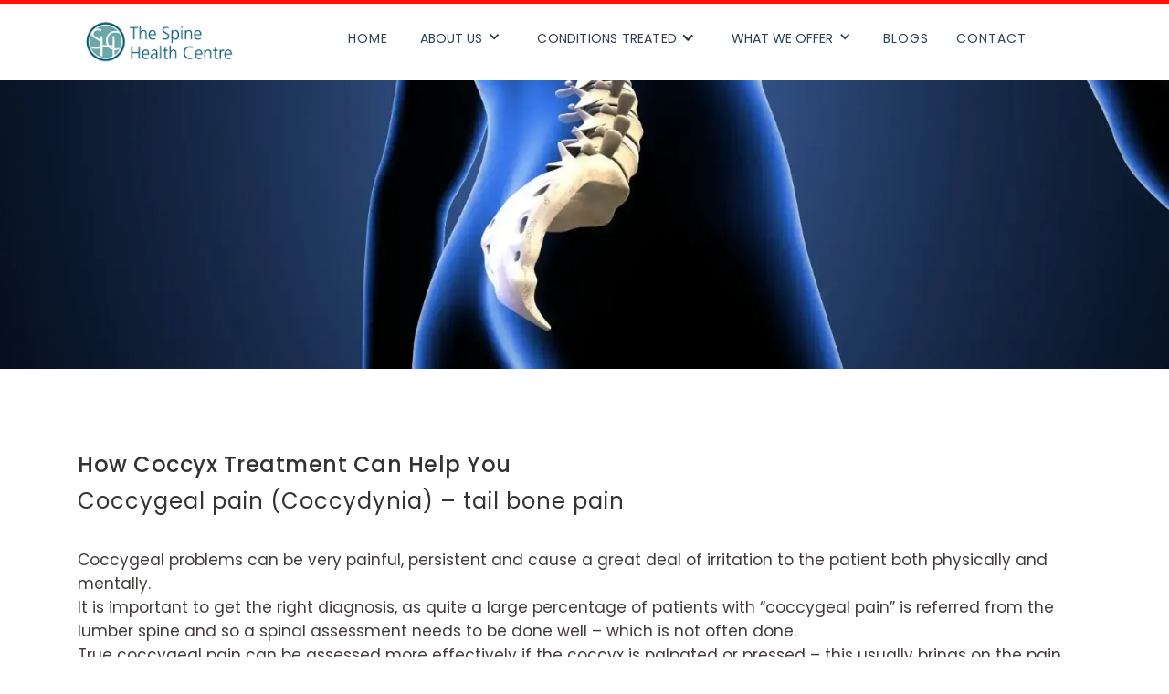

--- FILE ---
content_type: text/html
request_url: https://www.spinehealthcentre.co.uk/treatment/coccyx-pain
body_size: 10993
content:
<!DOCTYPE html><!-- Last Published: Fri May 30 2025 08:35:47 GMT+0000 (Coordinated Universal Time) --><html data-wf-domain="www.spinehealthcentre.co.uk" data-wf-page="5d5823d33f27898c877bd188" data-wf-site="5c9cdc6fedb2e7e1b6bc7f8e" lang="en" data-wf-collection="5d5823d33f27897d627bd181" data-wf-item-slug="coccyx-pain"><head><meta charset="utf-8"/><title>The Spine Health Centre offer Coccyx Pain  Treatments</title><meta content="The Spine Health Center offers Osteopathy treatments for many muscular-skeletal problems including Coccyx Pain" name="description"/><meta content="The Spine &amp; Joint Health Centre - Coccyx Pain Treatments" property="og:title"/><meta content="Coccygeal pain (Coccydynia) – tail bone pain - We offer Osteopathy treatments for most kind of conditions. Give us a call and start feeling better today." property="og:description"/><meta content="https://cdn.prod.website-files.com/5c9cdc6fedb2e764b7bc7fa1/67ee9fb4fbb8c7a9f2b8698c_Coccyx_picture_21.9.22.webp" property="og:image"/><meta content="The Spine &amp; Joint Health Centre - Coccyx Pain Treatments" property="twitter:title"/><meta content="Coccygeal pain (Coccydynia) – tail bone pain - We offer Osteopathy treatments for most kind of conditions. Give us a call and start feeling better today." property="twitter:description"/><meta content="https://cdn.prod.website-files.com/5c9cdc6fedb2e764b7bc7fa1/67ee9fb4fbb8c7a9f2b8698c_Coccyx_picture_21.9.22.webp" property="twitter:image"/><meta property="og:type" content="website"/><meta content="summary_large_image" name="twitter:card"/><meta content="width=device-width, initial-scale=1" name="viewport"/><meta content="google-site-verification=8wPBSVcrPAjKinYDhyyjRCkNB2q_PTko4cjbMWIjDbs" name="google-site-verification"/><link href="https://cdn.prod.website-files.com/5c9cdc6fedb2e7e1b6bc7f8e/css/darcyosteopath.shared.9d2ce3e2f.min.css" rel="stylesheet" type="text/css"/><link href="https://fonts.googleapis.com" rel="preconnect"/><link href="https://fonts.gstatic.com" rel="preconnect" crossorigin="anonymous"/><script src="https://ajax.googleapis.com/ajax/libs/webfont/1.6.26/webfont.js" type="text/javascript"></script><script type="text/javascript">WebFont.load({  google: {    families: ["Exo:100,100italic,200,200italic,300,300italic,400,400italic,500,500italic,600,600italic,700,700italic,800,800italic,900,900italic","Lato:100,100italic,300,300italic,400,400italic,700,700italic,900,900italic","Montserrat:100,100italic,200,200italic,300,300italic,400,400italic,500,500italic,600,600italic,700,700italic,800,800italic,900,900italic","Poppins:100,200,300,regular,500,600,700,800,900"]  }});</script><script type="text/javascript">!function(o,c){var n=c.documentElement,t=" w-mod-";n.className+=t+"js",("ontouchstart"in o||o.DocumentTouch&&c instanceof DocumentTouch)&&(n.className+=t+"touch")}(window,document);</script><link href="https://cdn.prod.website-files.com/5c9cdc6fedb2e7e1b6bc7f8e/5d92172d45ed773d1f7fc8e6_SHC%20round%20Favicon.jpg" rel="shortcut icon" type="image/x-icon"/><link href="https://cdn.prod.website-files.com/5c9cdc6fedb2e7e1b6bc7f8e/5d921750774fe710ab817fa0_SHC%20Webclip.jpg" rel="apple-touch-icon"/><script async="" src="https://www.googletagmanager.com/gtag/js?id=UA-149476513-1"></script><script type="text/javascript">window.dataLayer = window.dataLayer || [];function gtag(){dataLayer.push(arguments);}gtag('js', new Date());gtag('config', 'UA-149476513-1', {'anonymize_ip': true});</script><meta name="author" content="Funky Howler">
<script type="application/ld+json">{"@context": "https://www.schema.org","@type": "LocalBusiness","logo": "https://cdn.prod.website-files.com/5c9cdc6fedb2e7e1b6bc7f8e/5d4d3e575c8980316bc5275e_Spine%20Joint%20LOGO%20copy.png","image": "https://cdn.prod.website-files.com/5c9cdc6fedb2e7e1b6bc7f8e/5d4d3e575c8980316bc5275e_Spine%20Joint%20LOGO%20copy.png","name": "The Spine & Joint Health Centre","telephone": "01256 352241","url": "https://www.spinehealthcentre.co.uk/","sameAs" : ["https://twitter.com/OsteopathRG21","https://www.facebook.com/thespinehealthcentre","https://www.linkedin.com/company/spine-health-centre/about/"],"description": " Osteopaths in Basingstoke & Mortimer · Professional Service, We are more than just putting you right.","address": {"@type": "PostalAddress","streetAddress": "Rooksdown House, Southern Road","addressLocality": "Basingstoke","addressRegion": "Hampshire","postalCode": "RG21 3DZ","addressCountry": "United Kingdom"},"hasMap": "https://goo.gl/maps/MHoZAhTLF5YEfzL29","openingHours": "Monday, Tuesday, Wednesday, Thursday, Friday, Saturday Am ","contactPoint": {"@type": "ContactPoint","contactType": "Customer Service","telephone": "+441256 352241"},"aggregateRating": {"ratingValue": "5","reviewCount": "9"},"priceRange":"It's depends on your requirements, starting from £35"}</script>
<script type="application/ld+json">{"@context": "http://schema.org/","@type": "Service","serviceType": "Osteopath Treatment","provider": {"@type": "LocalBusiness","name": "The Spine & Joint Health Centre","image": "https://cdn.prod.website-files.com/5c9cdc6fedb2e7e1b6bc7f8e/5d4d3e575c8980316bc5275e_Spine%20Joint%20LOGO%20copy.png","address": {"@type": "PostalAddress","streetAddress": "Rooksdown House, Southern Road","addressLocality": "Basingstoke","postalCode": "RG21 3DZ","addressCountry": "United Kingdom" },"priceRange": "£55 Initial Consultation, then £45 Follow On Treatment","telephone": "01256 352241"},"areaServed": {"@type": "Country","name": "England"}}</script>
<script type="application/ld+json">{"@context": "http://schema.org/","@type": "Service","serviceType": "Cranial Osteopathy Treatment","provider": {"@type": "LocalBusiness","name": "The Spine & Joint Health Centre","image": "https://cdn.prod.website-files.com/5c9cdc6fedb2e7e1b6bc7f8e/5d4d3e575c8980316bc5275e_Spine%20Joint%20LOGO%20copy.png","address": {"@type": "PostalAddress","streetAddress": "Rooksdown House, Southern Road","addressLocality": "Basingstoke","postalCode": "RG21 3DZ","addressCountry": "United Kingdom" },"priceRange": "£55 Initial Consultation, then £45 Follow On Treatment","telephone": "01256 352241"},"areaServed": {"@type": "Country","name": "England"}}</script>
<script type="application/ld+json">{"@context": "http://schema.org/","@type": "Service","serviceType": "After Care","provider": {"@type": "LocalBusiness","name": "The Spine & Joint Health Centre","image": "https://cdn.prod.website-files.com/5c9cdc6fedb2e7e1b6bc7f8e/5d4d3e575c8980316bc5275e_Spine%20Joint%20LOGO%20copy.png","address": {"@type": "PostalAddress","streetAddress": "Rooksdown House, Southern Road","addressLocality": "Basingstoke","postalCode": "RG21 3DZ","addressCountry": "United Kingdom" },"priceRange": "£55 Initial Consultation, then £45 Follow On Treatment","telephone": "01256 352241"},"areaServed": {"@type": "Country","name": "England"}}</script>
<script type="application/ld+json">{"@context": "http://schema.org/","@type": "Service","serviceType": "Sports Injuries Treatment","provider": {"@type": "LocalBusiness","name": "The Spine & Joint Health Centre","image": "https://cdn.prod.website-files.com/5c9cdc6fedb2e7e1b6bc7f8e/5d4d3e575c8980316bc5275e_Spine%20Joint%20LOGO%20copy.png","address": {"@type": "PostalAddress","streetAddress": "Rooksdown House, Southern Road","addressLocality": "Basingstoke","postalCode": "RG21 3DZ","addressCountry": "United Kingdom" },"priceRange": "£55 Initial Consultation, then £35 Follow On Treatment","telephone": "01256 352241"},"areaServed": {"@type": "Country","name": "England"}}</script>
<script type="application/ld+json">{"@context": "http://schema.org/","@type": "Service","serviceType": "Pain Management with CBD Oil and Omega 3","provider": {"@type": "LocalBusiness","name": "The Spine & Joint Health Centre","image": "https://cdn.prod.website-files.com/5c9cdc6fedb2e7e1b6bc7f8e/5d4d3e575c8980316bc5275e_Spine%20Joint%20LOGO%20copy.png","address": {"@type": "PostalAddress","streetAddress": "Rooksdown House, Southern Road","addressLocality": "Basingstoke","postalCode": "RG21 3DZ","addressCountry": "United Kingdom" },"priceRange": "Price Depends on whats needed","telephone": "01256 352241"},"areaServed": {"@type": "Country","name": "England"}}</script>
<script type="application/ld+json">{"@context": "http://schema.org/","@type": "Service","serviceType": "Hand & Wrist Osteopathic Treatment","provider": {"@type": "LocalBusiness","name": "The Spine & Joint Health Centre","image": "https://cdn.prod.website-files.com/5c9cdc6fedb2e7e1b6bc7f8e/5d4d3e575c8980316bc5275e_Spine%20Joint%20LOGO%20copy.png","address": {"@type": "PostalAddress","streetAddress": "Rooksdown House, Southern Road","addressLocality": "Basingstoke","postalCode": "RG21 3DZ","addressCountry": "United Kingdom" },"priceRange": "£55 Initial Consultation, then £45 Follow On Treatment","telephone": "01256 352241"},"areaServed": {"@type": "Country","name": "England"}}</script>
<script type="application/ld+json">{"@context": "http://schema.org/","@type": "Service","serviceType": "Elbow Pain Osteopathic Treatment","provider": {"@type": "LocalBusiness","name": "The Spine & Joint Health Centre","image": "https://cdn.prod.website-files.com/5c9cdc6fedb2e7e1b6bc7f8e/5d4d3e575c8980316bc5275e_Spine%20Joint%20LOGO%20copy.png","address": {"@type": "PostalAddress","streetAddress": "Rooksdown House, Southern Road","addressLocality": "Basingstoke","postalCode": "RG21 3DZ","addressCountry": "United Kingdom" },"priceRange": "£55 Initial Consultation, then £45 Follow On Treatment","telephone": "01256 352241"},"areaServed": {"@type": "Country","name": "England"}}</script>
<script type="application/ld+json">{"@context": "http://schema.org/","@type": "Service","serviceType": "Dizziness Osteopathic Treatment","provider": {"@type": "LocalBusiness","name": "The Spine & Joint Health Centre","image": "https://cdn.prod.website-files.com/5c9cdc6fedb2e7e1b6bc7f8e/5d4d3e575c8980316bc5275e_Spine%20Joint%20LOGO%20copy.png","address": {"@type": "PostalAddress","streetAddress": "Rooksdown House, Southern Road","addressLocality": "Basingstoke","postalCode": "RG21 3DZ","addressCountry": "United Kingdom" },"priceRange": "£55 Initial Consultation, then £45 Follow On Treatment","telephone": "01256 352241"},"areaServed": {"@type": "Country","name": "England"}}</script>
<script type="application/ld+json">{"@context": "http://schema.org/","@type": "Service","serviceType": "Coccyx Pain Osteopathic Treatment","provider": {"@type": "LocalBusiness","name": "The Spine & Joint Health Centre","image": "https://cdn.prod.website-files.com/5c9cdc6fedb2e7e1b6bc7f8e/5d4d3e575c8980316bc5275e_Spine%20Joint%20LOGO%20copy.png","address": {"@type": "PostalAddress","streetAddress": "Rooksdown House, Southern Road","addressLocality": "Basingstoke","postalCode": "RG21 3DZ","addressCountry": "United Kingdom" },"priceRange": "£55 Initial Consultation, then £45 Follow On Treatment","telephone": "01256 352241"},"areaServed": {"@type": "Country","name": "England"}}</script>
<script type="application/ld+json">{"@context": "http://schema.org/","@type": "Service","serviceType": "Tennis Elbow & Golfers Elbow Osteopathic Treatment","provider": {"@type": "LocalBusiness","name": "The Spine & Joint Health Centre","image": "https://cdn.prod.website-files.com/5c9cdc6fedb2e7e1b6bc7f8e/5d4d3e575c8980316bc5275e_Spine%20Joint%20LOGO%20copy.png","address": {"@type": "PostalAddress","streetAddress": "Rooksdown House, Southern Road","addressLocality": "Basingstoke","postalCode": "RG21 3DZ","addressCountry": "United Kingdom" },"priceRange": "£55 Initial Consultation, then £45 Follow On Treatment","telephone": "01256 352241"},"areaServed": {"@type": "Country","name": "England"}}</script>
<script type="application/ld+json">{"@context": "http://schema.org/","@type": "Service","serviceType": "Shoulder Pain Osteopathic Treatment","provider": {"@type": "LocalBusiness","name": "The Spine & Joint Health Centre","image": "https://cdn.prod.website-files.com/5c9cdc6fedb2e7e1b6bc7f8e/5d4d3e575c8980316bc5275e_Spine%20Joint%20LOGO%20copy.png","address": {"@type": "PostalAddress","streetAddress": "Rooksdown House, Southern Road","addressLocality": "Basingstoke","postalCode": "RG21 3DZ","addressCountry": "United Kingdom" },"priceRange": "£55 Initial Consultation, then £45 Follow On Treatment","telephone": "01256 352241"},"areaServed": {"@type": "Country","name": "England"}}</script>
<script type="application/ld+json">{"@context": "http://schema.org/","@type": "Service","serviceType": "Neck Pain Osteopathic Treatment","provider": {"@type": "LocalBusiness","name": "The Spine & Joint Health Centre","image": "https://cdn.prod.website-files.com/5c9cdc6fedb2e7e1b6bc7f8e/5d4d3e575c8980316bc5275e_Spine%20Joint%20LOGO%20copy.png","address": {"@type": "PostalAddress","streetAddress": "Rooksdown House, Southern Road","addressLocality": "Basingstoke","postalCode": "RG21 3DZ","addressCountry": "United Kingdom" },"priceRange": "£55 Initial Consultation, then £45 Follow On Treatment","telephone": "01256 352241"},"areaServed": {"@type": "Country","name": "England"}}</script>
<script type="application/ld+json">{"@context": "http://schema.org/","@type": "Service","serviceType": "Knee Pain Osteopathic Treatment","provider": {"@type": "LocalBusiness","name": "The Spine & Joint Health Centre","image": "https://cdn.prod.website-files.com/5c9cdc6fedb2e7e1b6bc7f8e/5d4d3e575c8980316bc5275e_Spine%20Joint%20LOGO%20copy.png","address": {"@type": "PostalAddress","streetAddress": "Rooksdown House, Southern Road","addressLocality": "Basingstoke","postalCode": "RG21 3DZ","addressCountry": "United Kingdom" },"priceRange": "£55 Initial Consultation, then £45 Follow On Treatment","telephone": "01256 352241"},"areaServed": {"@type": "Country","name": "England"}}</script>
<script type="application/ld+json">{"@context": "http://schema.org/","@type": "Service","serviceType": "Hip Pain Osteopathic Treatment","provider": {"@type": "LocalBusiness","name": "The Spine & Joint Health Centre","image": "https://cdn.prod.website-files.com/5c9cdc6fedb2e7e1b6bc7f8e/5d4d3e575c8980316bc5275e_Spine%20Joint%20LOGO%20copy.png","address": {"@type": "PostalAddress","streetAddress": "Rooksdown House, Southern Road","addressLocality": "Basingstoke","postalCode": "RG21 3DZ","addressCountry": "United Kingdom" },"priceRange": "£55 Initial Consultation, then £45 Follow On Treatment","telephone": "01256 352241"},"areaServed": {"@type": "Country","name": "England"}}</script>
<script type="application/ld+json">{"@context": "http://schema.org/","@type": "Service","serviceType": "Headaches/Migraines Osteopathic Treatment","provider": {"@type": "LocalBusiness","name": "The Spine & Joint Health Centre","image": "https://cdn.prod.website-files.com/5c9cdc6fedb2e7e1b6bc7f8e/5d4d3e575c8980316bc5275e_Spine%20Joint%20LOGO%20copy.png","address": {"@type": "PostalAddress","streetAddress": "Rooksdown House, Southern Road","addressLocality": "Basingstoke","postalCode": "RG21 3DZ","addressCountry": "United Kingdom" },"priceRange": "£55 Initial Consultation, then £45 Follow On Treatment","telephone": "01256 352241"},"areaServed": {"@type": "Country","name": "England"}}</script>
<script type="application/ld+json">{"@context": "http://schema.org/","@type": "Service","serviceType": "Foot & Ankle Pain Osteopathic Treatment","provider": {"@type": "LocalBusiness","name": "The Spine & Joint Health Centre","image": "https://cdn.prod.website-files.com/5c9cdc6fedb2e7e1b6bc7f8e/5d4d3e575c8980316bc5275e_Spine%20Joint%20LOGO%20copy.png","address": {"@type": "PostalAddress","streetAddress": "Rooksdown House, Southern Road","addressLocality": "Basingstoke","postalCode": "RG21 3DZ","addressCountry": "United Kingdom" },"priceRange": "£55 Initial Consultation, then £45 Follow On Treatment","telephone": "01256 352241"},"areaServed": {"@type": "Country","name": "England"}}</script>
<script type="application/ld+json">{"@context": "http://schema.org/","@type": "Service","serviceType": "Back Pain Osteopathic Treatment","provider": {"@type": "LocalBusiness","name": "The Spine & Joint Health Centre","image": "https://cdn.prod.website-files.com/5c9cdc6fedb2e7e1b6bc7f8e/5d4d3e575c8980316bc5275e_Spine%20Joint%20LOGO%20copy.png","address": {"@type": "PostalAddress","streetAddress": "Rooksdown House, Southern Road","addressLocality": "Basingstoke","postalCode": "RG21 3DZ","addressCountry": "United Kingdom" },"priceRange": "£55 Initial Consultation, then £45 Follow On Treatment","telephone": "01256 352241"},"areaServed": {"@type": "Country","name": "England"}}</script>
<script type="application/ld+json">{"@context": "http://schema.org/","@type": "Service","serviceType": "Arthritis Osteopathic Treatment","provider": {"@type": "LocalBusiness","name": "The Spine & Joint Health Centre","image": "https://cdn.prod.website-files.com/5c9cdc6fedb2e7e1b6bc7f8e/5d4d3e575c8980316bc5275e_Spine%20Joint%20LOGO%20copy.png","address": {"@type": "PostalAddress","streetAddress": "Rooksdown House, Southern Road","addressLocality": "Basingstoke","postalCode": "RG21 3DZ","addressCountry": "United Kingdom" },"priceRange": "£55 Initial Consultation, then £45 Follow On Treatment","telephone": "01256 352241"},"areaServed": {"@type": "Country","name": "England"}}</script>
<!-- Messenger Chat Plugin Code -->
    <div id="fb-root"></div>

    <!-- Your Chat Plugin code -->
    <div id="fb-customer-chat" class="fb-customerchat">
    </div>

    <script>
      var chatbox = document.getElementById('fb-customer-chat');
      chatbox.setAttribute("page_id", "1861624490561208");
      chatbox.setAttribute("attribution", "biz_inbox");
    </script>

    <!-- Your SDK code -->
    <script>
      window.fbAsyncInit = function() {
        FB.init({
          xfbml            : true,
          version          : 'v12.0'
        });
      };

      (function(d, s, id) {
        var js, fjs = d.getElementsByTagName(s)[0];
        if (d.getElementById(id)) return;
        js = d.createElement(s); js.id = id;
        js.src = 'https://connect.facebook.net/en_GB/sdk/xfbml.customerchat.js';
        fjs.parentNode.insertBefore(js, fjs);
      }(document, 'script', 'facebook-jssdk'));
    </script>
<!-- Google Tag Manager -->
<script>(function(w,d,s,l,i){w[l]=w[l]||[];w[l].push({'gtm.start':
new Date().getTime(),event:'gtm.js'});var f=d.getElementsByTagName(s)[0],
j=d.createElement(s),dl=l!='dataLayer'?'&l='+l:'';j.async=true;j.src=
'https://www.googletagmanager.com/gtm.js?id='+i+dl;f.parentNode.insertBefore(j,f);
})(window,document,'script','dataLayer','GTM-5F96TRZ');</script>
<!-- End Google Tag Manager -->
<link rel="canonical" href="https://www.spinehealthcentre.co.uk/treatment/coccyx-pain">
<meta property="og:type" content="Website"/>
<meta property="og:url" content="https://www.spinehealthcentre.co.uk/treatment/coccyx-pain"/>
<script type="application/ld+json" class="schema.org—main">{"@context":"https://schema.org","@graph":[{"@type":"Organization","@id":"https://www.spinehealthcentre.co.uk /#organization","name":"The Spine & Joint Health Centre - Effective osteopathic healthcare, sports and rehabilitation therapy for all the family","url":"https://www.spinehealthcentre.co.uk/","sameAs":["https://www.facebook.com/thespinehealthcentre/","https://twitter.com/OsteopathRG21","https://www.linkedin.com/company/spine-health-centre/coccyx-pain/"],"logo":{"@type":"ImageObject","@id":"https://www.spinehealthcentre.co.uk/#logo","url":"https://cdn.prod.website-files.com/5c9cdc6fedb2e7e1b6bc7f8e/5d4d3e575c8980316bc5275e_Spine%20Joint%20LOGO%20copy.png","caption":"The Spine & Joint Health Centre"},"image":{"@id":"https://www.spinehealthcentre.co.uk/#logo"}},{"@type":"WebSite","@id":"https://www.spinehealthcentre.co.uk/#website","url":"https://www.spinehealthcentre.co.uk/","name":"The Spine & Joint Health Centre - Effective osteopathic healthcare, sports and rehabilitation therapy for all the family"},{"@id":"https://www.spinehealthcentre.co.uk /#organization"},{"@type":"WebPage","@id":"https://www.spinehealthcentre.co.uk/treatment/coccyx-pain#webpage","url":"https://www.spinehealthcentre.co.uk/treatment/coccyx-pain","inLanguage":"en-GB","name":"The Spine & Joint Health Centre - Effective osteopathic healthcare, sports and rehabilitation therapy for all the family","isPartOf":{"@id":"https://www.spinehealthcentre.co.uk/#website"},"about":{"@id":"https://www.spinehealthcentre.co.uk/#organization"},"datePublished":"2019-05-20T10:50:22+00:00","dateModified":"2019-05-17T13:31:35+00:00","description":"Coccygeal pain (Coccydynia) – tail bone pain"}]}</script><script src="https://js.stripe.com/v3/" type="text/javascript" data-wf-ecomm-key="pk_live_nyPnaDuxaj8zDxRbuaPHJjip" data-wf-ecomm-acct-id="acct_1LAafvJSW6hxiYlt"></script><script type="text/javascript">window.__WEBFLOW_CURRENCY_SETTINGS = {"currencyCode":"GBP","symbol":"£","decimal":".","fractionDigits":2,"group":",","template":"{{wf {&quot;path&quot;:&quot;symbol&quot;,&quot;type&quot;:&quot;PlainText&quot;\\} }} {{wf {&quot;path&quot;:&quot;amount&quot;,&quot;type&quot;:&quot;CommercePrice&quot;\\} }} {{wf {&quot;path&quot;:&quot;currencyCode&quot;,&quot;type&quot;:&quot;PlainText&quot;\\} }}","hideDecimalForWholeNumbers":false};</script></head><body><div data-animation="default" class="nav-bar w-nav" data-easing2="ease" data-easing="ease" data-collapse="medium" data-w-id="d920f023-65f5-3217-d5d4-b465d10f3faa" role="banner" data-duration="400" id="Menu"><nav class="nav-intro-wrapper"><a href="/" class="brand w-nav-brand"><img src="https://cdn.prod.website-files.com/5c9cdc6fedb2e7e1b6bc7f8e/5c9ced4dd88d008768f3abe9_SHC%20full.jpg" alt="Spine &amp; Joint Health Centre Basingstoke Logo" sizes="(max-width: 479px) 98vw, (max-width: 767px) 99vw, (max-width: 1969px) 100vw, 1969px" srcset="https://cdn.prod.website-files.com/5c9cdc6fedb2e7e1b6bc7f8e/5c9ced4dd88d008768f3abe9_SHC%20full-p-500.jpeg 500w, https://cdn.prod.website-files.com/5c9cdc6fedb2e7e1b6bc7f8e/5c9ced4dd88d008768f3abe9_SHC%20full-p-1600.jpeg 1600w, https://cdn.prod.website-files.com/5c9cdc6fedb2e7e1b6bc7f8e/5c9ced4dd88d008768f3abe9_SHC%20full.jpg 1969w" class="logo"/></a><div class="menu-button-3 w-nav-button"><div class="menu-icon-line-top"></div><div class="menu-icon-line-bottom"></div></div><nav role="navigation" class="nav-menu w-nav-menu"><a href="/" class="nav-link dark w-nav-link">Home</a><div data-delay="0" data-hover="false" class="w-dropdown"><div class="nav-link-dropdown w-dropdown-toggle"><div class="icon-3 w-icon-dropdown-toggle"></div><div>About Us</div></div><nav class="dropdown-list-7 w-dropdown-list"><a href="/about" class="dropdown-link w-dropdown-link">About our Team</a><a href="/faqs" class="dropdown-link w-dropdown-link">FAQ&#x27;s</a><a href="/clinic-opening-times" class="dropdown-link w-dropdown-link">Opening Times</a><a href="/fees" class="dropdown-link w-dropdown-link">Fees</a><a href="/appointments" class="dropdown-link w-dropdown-link">Appointments</a></nav></div><div data-delay="0" data-hover="false" class="dropdown-2 dark w-dropdown"><div class="dropdown-toggle-2 w-dropdown-toggle"><div class="mm-dd-icon-2 dark w-icon-dropdown-toggle"></div><div class="text-block-nav dark">Conditions Treated</div></div><nav class="dropdown-list-4 w-dropdown-list"><div class="w-layout-grid mm-dd-grid-2 grid-style-3"><div id="w-node-f33a0656-666f-d9ff-5c46-1e41a4e66938-d10f3faa" class="mm-dd-fullrow"><a href="/" class="mm-dd-link">THE SPINE HEALTH CENTER</a><div class="mm-dd-link-description-2">WE ARE MORE THAN JUST PUTTING YOU RIGHT</div></div></div><div class="w-layout-grid mm-dd-links-outer-wrapper-2 style-3"><a id="w-node-_333b2df5-2844-c4a8-730f-03ce78e7d9bd-d10f3faa" href="/treatments-2" class="mm-dd-grid-2-cell style-3 w-inline-block"><div class="mm-dd-links-wrapper grid-2"><div class="mm-dd-link style-2 _2">ALL CONDITIONS</div></div></a><a id="w-node-fd6d1acb-b964-94ce-abab-0e46b739ba8d-d10f3faa" href="/video-explanation" class="mm-dd-grid-2-cell style-3 w-inline-block"><div class="mm-dd-links-wrapper grid-2"><div class="mm-dd-link style-2 _2"></div></div><div class="mm-dd-link style-2 _2">Video Explanations</div></a><a id="w-node-_7c30a610-52f3-7287-b41d-201a13490a98-d10f3faa" href="/pain-management" class="mm-dd-grid-2-cell style-3 w-inline-block"><div class="mm-dd-links-wrapper grid-2"><div class="mm-dd-link style-2 _2">PAIN MANAGEMENT</div></div></a><a id="w-node-b2529c87-1a20-a013-c9ed-d20273e3c828-d10f3faa" href="/treatment/neck-pain" class="mm-dd-grid-2-cell style-3 w-inline-block"><div class="mm-dd-links-wrapper grid-2"><div class="mm-dd-link style-2 _2">NECK PAIN</div></div></a><a id="w-node-_333b2df5-2844-c4a8-730f-03ce78e7d9c3-d10f3faa" href="/treatment/back-pain" class="mm-dd-grid-2-cell style-3 w-inline-block"><div class="mm-dd-links-wrapper grid-2"><div class="mm-dd-link style-2 _2">BACK Pain</div></div></a><a id="w-node-_333b2df5-2844-c4a8-730f-03ce78e7d9cf-d10f3faa" href="/treatment/shoulder-pain" class="mm-dd-grid-2-cell style-3 w-inline-block"><div class="mm-dd-links-wrapper grid-2"><div class="mm-dd-link style-2 _2">SHOULDER PAIN</div></div></a><a id="w-node-_76b5ea0b-dbd5-e439-011a-337eb020aa5b-d10f3faa" href="/treatment/headaches" class="mm-dd-grid-2-cell style-3 w-inline-block"><div class="mm-dd-links-wrapper grid-2"><div class="mm-dd-link style-2 _2">Headaches/<br/>Migranes</div></div></a><a id="w-node-_279b8077-be20-09e0-e066-bf159d2ae693-d10f3faa" href="/treatment/tennis-elbow-golfers-elbow" class="mm-dd-grid-2-cell style-3 w-inline-block"><div class="mm-dd-links-wrapper grid-2"><div class="mm-dd-link style-2 _2">Tennis/Golfers Elbow</div></div></a><a id="w-node-_09641ae1-5c72-b316-ffc7-45a22f2120eb-d10f3faa" href="/treatment/hand-pain" class="mm-dd-grid-2-cell style-3 w-inline-block"><div class="mm-dd-links-wrapper grid-2"><div class="mm-dd-link style-2 _2">HAND &amp; WRIST PAIN</div></div></a><a id="w-node-_5d518180-2566-5d50-2c18-e584a37d4dbb-d10f3faa" href="/treatment/elbow-pain" class="mm-dd-grid-2-cell style-3 w-inline-block"><div class="mm-dd-links-wrapper grid-2"><div class="mm-dd-link style-2 _2">ELBOW PAIN</div></div></a><a id="w-node-_49dfe8ae-c8cc-9e72-e5e3-dea23786c725-d10f3faa" href="/treatment/knee-pain" class="mm-dd-grid-2-cell style-3 w-inline-block"><div class="mm-dd-links-wrapper grid-2"><div class="mm-dd-link style-2 _2">KNEE PAIN</div></div></a><a id="w-node-_38bfa31b-563a-6c17-9e01-9d139d335869-d10f3faa" href="/treatment/coccyx-pain" aria-current="page" class="mm-dd-grid-2-cell style-3 w-inline-block w--current"><div class="mm-dd-links-wrapper grid-2"><div class="mm-dd-link style-2 _2">COCCYX</div></div></a><a id="w-node-fac720e0-114e-1b4a-fc30-a7d7bb97f059-d10f3faa" href="/treatment/dizziness" class="mm-dd-grid-2-cell style-3 w-inline-block"><div class="mm-dd-links-wrapper grid-2"><div class="mm-dd-link style-2 _2">Dizziness</div></div></a><a id="w-node-_4dff5771-e90f-c37a-bb09-0227e538dc5e-d10f3faa" href="/treatment/foot-ankle-pain" class="mm-dd-grid-2-cell style-3 w-inline-block"><div class="mm-dd-links-wrapper grid-2"><div class="mm-dd-link style-2 _2">FOOT &amp; ANKLE PAIN</div></div></a><a id="w-node-fe39a51d-6485-0c11-a27f-4197ff7b2f3c-d10f3faa" href="/treatment/hip-pain" class="mm-dd-grid-2-cell style-3 w-inline-block"><div class="mm-dd-links-wrapper grid-2"><div class="mm-dd-link style-2 _2">Hip</div></div></a><a id="w-node-_21b8b545-8141-a12e-5ea8-c1182c00df03-d10f3faa" href="/treatment/arthritis" class="mm-dd-grid-2-cell style-3 w-inline-block"><div class="mm-dd-links-wrapper grid-2"><div class="mm-dd-link style-2 _2">Arthritis</div></div></a></div></nav></div><div data-delay="0" data-hover="false" class="w-dropdown"><div class="nav-link-dropdown w-dropdown-toggle"><div class="icon-2 w-icon-dropdown-toggle"></div><div>What We Offer</div></div><nav class="dropdown-list-6 w-dropdown-list"><a href="/treatments/osteopathy" class="dropdown-link w-dropdown-link">Osteopathy</a><a href="/treatments/cranial-osteopathy" class="dropdown-link w-dropdown-link">Cranial Osteopathy</a><a href="/treatments/sports-injuries" class="dropdown-link w-dropdown-link">Sports Injuries</a><a href="/treatments/cranial-osteopathy" class="dropdown-link hide w-dropdown-link">Massage Therapies</a><a href="/treatments/cranial-osteopathy" class="dropdown-link hide w-dropdown-link">Shiatsu</a><a href="/pain-management" class="dropdown-link w-dropdown-link">Managing your pain</a><a href="/treatments/after-care" class="dropdown-link hide w-dropdown-link">After Care</a><a href="/treatments/yoga" class="dropdown-link w-dropdown-link">Yoga</a><a href="/treatments/pilates" class="dropdown-link w-dropdown-link">Pilates</a></nav></div><a href="/category/online-osteopathy" class="nav-link dark hide w-nav-link">Online Consulation</a><a href="/news" class="nav-link dark w-nav-link">Blogs</a><a href="/contact" class="nav-link dark w-nav-link">Contact</a></nav></nav></div><div class="progress-bar"></div><div class="preloader"><div id="w-node-_4ccea0fc-5922-c779-11e7-e2d35296b25b-5296b25a" class="loading-icon"><img src="https://cdn.prod.website-files.com/5cc823862d982ef7348f98e8/5ccde6c708feb93655fa9783_preloader.gif" alt="Preloader Icon" class="preloader-icon"/></div><div id="w-node-_4ccea0fc-5922-c779-11e7-e2d35296b25d-5296b25a" class="preloader-left"></div><div id="w-node-_4ccea0fc-5922-c779-11e7-e2d35296b25e-5296b25a" class="preloader-right"></div></div><div class="overflow-hidden"><img alt="Coccyx Pain" src="https://cdn.prod.website-files.com/5c9cdc6fedb2e764b7bc7fa1/67ee9fb4fbb8c7a9f2b8698c_Coccyx_picture_21.9.22.webp" sizes="100vw" srcset="https://cdn.prod.website-files.com/5c9cdc6fedb2e764b7bc7fa1/67ee9fb4fbb8c7a9f2b8698c_Coccyx_picture_21.9.22-p-500.webp 500w, https://cdn.prod.website-files.com/5c9cdc6fedb2e764b7bc7fa1/67ee9fb4fbb8c7a9f2b8698c_Coccyx_picture_21.9.22-p-800.webp 800w, https://cdn.prod.website-files.com/5c9cdc6fedb2e764b7bc7fa1/67ee9fb4fbb8c7a9f2b8698c_Coccyx_picture_21.9.22-p-1080.webp 1080w, https://cdn.prod.website-files.com/5c9cdc6fedb2e764b7bc7fa1/67ee9fb4fbb8c7a9f2b8698c_Coccyx_picture_21.9.22-p-1600.webp 1600w, https://cdn.prod.website-files.com/5c9cdc6fedb2e764b7bc7fa1/67ee9fb4fbb8c7a9f2b8698c_Coccyx_picture_21.9.22.webp 1920w" class="hero-image"/><div class="section no-bottom-padding"><div class="container flex-container-vertical"><div class="news-rich-text w-richtext"><h1>How Coccyx Treatment Can Help You</h1><h4>Coccygeal pain (Coccydynia) – tail bone pain</h4><p>‍</p><p>Coccygeal problems can be very painful, persistent and cause a great deal of irritation to the patient both physically and mentally.</p><p>It is important to get the right diagnosis, as quite a large percentage of patients with “coccygeal pain” is referred from the lumber spine and so a spinal assessment needs to be done well – which is not often done. &nbsp;</p><p>True coccygeal pain can be assessed more effectively if the coccyx is palpated or pressed – this usually brings on the pain. The coccyx remember, is immediately behind the back passage / anus – which also can be affected; with problems passing stools due to the coccyx pain and irritation of the autonomic nerves that reside in the inside surface of the coccyx/sacrum (ganglion impar) – this causes change in gut movement affecting the large bowel. </p><p>Traumatic coccyx pain is where the patient falls onto their bottom proper and the coccyx, if pushed in with enough force – causing a fracture. This needs orthopaedic assessment with x-ray diagnosis.</p><p>If the trauma is less traumatic then manipulation of the coccyx and its surrounding ligaments <em>per rectum</em>can be very beneficial indeed. Usually 2 or 3 manipulations – a finger inserted up the back passage &nbsp;- will sort the problem out, as this releases the tight ligaments that surround the coccyx bone.</p><p>In the absence of direct trauma, coccyx problems are often due to a build-up of tension in the back and pelvis due to sitting for long periods of time at work and at home.</p><p>A cushion with a hole in the centre can be very beneficial to use while the coccyx problem is being managed/ treated. It is of course vital to get the right diagnosis first.</p><p>Injection therapy and surgery should be the reserved for cases where manipulation per rectum has failed. Sometimes coccyx pain settles down of its own accord without or despite therapeutic intervention.</p><figure class="w-richtext-figure-type-image w-richtext-align-normal" data-rt-type="image" data-rt-align="normal"><div><img src="https://cdn.prod.website-files.com/5c9cdc6fedb2e764b7bc7fa1/67ee9fb5fbb8c7a9f2b86c6c_Sacrococcygeal_Ligament_Injury.webp" alt="Image of damaged Coccyx"></div></figure></div></div></div><div class="section-6 video-animation-section _5050 no-bg"><div class="container flex-container-horizontal"><div class="div-left-3"><div class="container dark video no-border"><div class="eyebrow center">How we Help</div><div class="white-text center black">Coccydynia</div><p class="section-sub-headline-2 left-aligned _20">Watch this video to understand more about this very painful condition which is often miss-diagnosed.</p></div></div><div class="div-right"><div id="Watch-Video" class="html-video w-embed w-script"><!-- ViewMedica Embed playlist Start -->
<div id="A_b0fbf4c5"></div>
<script type="text/javascript" src="https://www.swarminteractive.com/js/vm.js"></script>
<script type="text/javascript">client="8328"; openthis="A_b0fbf4c5"; width=720; vm_open();</script>
<!-- ViewMedica Embed End --></div></div></div></div><div class="section-7 video-animation-section _5050 no-bg no-top-padding under-hero reverse w-condition-invisible"><div class="container flex-container-horizontal reverse"><div class="div-left-3"><div class="container dark center-aligned"><div class="center-box"><div class="eyebrow center">How We Help</div><div class="white-text center black w-dyn-bind-empty"></div><p class="section-sub-headline-3 left-aligned _20 w-dyn-bind-empty"></p></div></div></div><div class="div-right"><div id="Watch-Video" class="html-video w-embed w-script"><!-- ViewMedica coccydynia Embed Start -->
<div id="" class="viewmedica-player"></div>
<script type="text/javascript" src="https://www.swarminteractive.com/js/vm.js"></script>
<script type="text/javascript">client="8328"; openthis=""; width=720; vm_open();</script>
<!-- ViewMedica Embed End --></div></div></div></div><div class="section-6 video-animation-section _5050 no-bg w-condition-invisible"><div class="container flex-container-horizontal"><div class="div-left-3"><div class="container dark video no-border"><div class="eyebrow center w-dyn-bind-empty"></div><div class="white-text center black w-dyn-bind-empty"></div><p class="section-sub-headline-2 left-aligned _20 w-dyn-bind-empty"></p></div></div><div class="div-right"><div id="Watch-Video" class="html-video w-embed w-script"><!-- ViewMedica Embed playlist Start -->
<div id=""></div>
<script type="text/javascript" src="https://www.swarminteractive.com/js/vm.js"></script>
<script type="text/javascript">client="8328"; openthis=""; width=600; vm_open();</script>
<!-- ViewMedica Embed End --></div></div></div></div><div class="section flex-vertical hide-non-mobile"><div class="container flex-container-vertical"><div class="headline-8-col"><div class="eyebrow center">Videos of Interest</div><h2 class="heading-10">See these videos to understand other conditions that you or your family or friends might have.</h2></div><div class="content1-image content1-image1"></div></div><div class="w-container"><div class="w-dyn-list"><article role="list" class="service w-dyn-items"><div data-w-id="18bf19df-a0e7-af9e-6dda-7f383a3741d1" style="-webkit-transform:translate3d(0, 60PX, 0) scale3d(1, 1, 1) rotateX(0) rotateY(0) rotateZ(0) skew(0, 0);-moz-transform:translate3d(0, 60PX, 0) scale3d(1, 1, 1) rotateX(0) rotateY(0) rotateZ(0) skew(0, 0);-ms-transform:translate3d(0, 60PX, 0) scale3d(1, 1, 1) rotateX(0) rotateY(0) rotateZ(0) skew(0, 0);transform:translate3d(0, 60PX, 0) scale3d(1, 1, 1) rotateX(0) rotateY(0) rotateZ(0) skew(0, 0);opacity:0" role="listitem" class="services w-dyn-item"><div class="work-card"><div class="html-video w-embed w-script"><!-- ViewMedica Embed playlist Start -->
<div id="P_072bbe35"></div>
<script type="text/javascript" src="https://www.swarminteractive.com/js/vm.js"></script>
<script type="text/javascript">client="8328"; openthis="P_072bbe35"; width=720; vm_open();</script>
<!-- ViewMedica Embed End --></div><div class="work-card-image-wrapper"></div><h5 class="heading-8">Cervical Radiculopathy</h5><div class="work-card-category">Click on the video to watch</div></div></div><div data-w-id="18bf19df-a0e7-af9e-6dda-7f383a3741d1" style="-webkit-transform:translate3d(0, 60PX, 0) scale3d(1, 1, 1) rotateX(0) rotateY(0) rotateZ(0) skew(0, 0);-moz-transform:translate3d(0, 60PX, 0) scale3d(1, 1, 1) rotateX(0) rotateY(0) rotateZ(0) skew(0, 0);-ms-transform:translate3d(0, 60PX, 0) scale3d(1, 1, 1) rotateX(0) rotateY(0) rotateZ(0) skew(0, 0);transform:translate3d(0, 60PX, 0) scale3d(1, 1, 1) rotateX(0) rotateY(0) rotateZ(0) skew(0, 0);opacity:0" role="listitem" class="services w-dyn-item"><div class="work-card"><div class="html-video w-embed w-script"><!-- ViewMedica Embed playlist Start -->
<div id="A_600aeaf2"></div>
<script type="text/javascript" src="https://www.swarminteractive.com/js/vm.js"></script>
<script type="text/javascript">client="8328"; openthis="A_600aeaf2"; width=720; vm_open();</script>
<!-- ViewMedica Embed End --></div><div class="work-card-image-wrapper"></div><h5 class="heading-8">Anterior Cruciate Ligament (ACL) Injuries in Women</h5><div class="work-card-category">Click on the video to watch</div></div></div><div data-w-id="18bf19df-a0e7-af9e-6dda-7f383a3741d1" style="-webkit-transform:translate3d(0, 60PX, 0) scale3d(1, 1, 1) rotateX(0) rotateY(0) rotateZ(0) skew(0, 0);-moz-transform:translate3d(0, 60PX, 0) scale3d(1, 1, 1) rotateX(0) rotateY(0) rotateZ(0) skew(0, 0);-ms-transform:translate3d(0, 60PX, 0) scale3d(1, 1, 1) rotateX(0) rotateY(0) rotateZ(0) skew(0, 0);transform:translate3d(0, 60PX, 0) scale3d(1, 1, 1) rotateX(0) rotateY(0) rotateZ(0) skew(0, 0);opacity:0" role="listitem" class="services w-dyn-item"><div class="work-card"><div class="html-video w-embed w-script"><!-- ViewMedica Embed playlist Start -->
<div id="A_19e36120"></div>
<script type="text/javascript" src="https://www.swarminteractive.com/js/vm.js"></script>
<script type="text/javascript">client="8328"; openthis="A_19e36120"; width=720; vm_open();</script>
<!-- ViewMedica Embed End --></div><div class="work-card-image-wrapper"></div><h5 class="heading-8">Achilles Tendon Injuries</h5><div class="work-card-category">Click on the video to watch</div></div></div></article></div><div class="wrapper"><a href="/video-explanation" class="portfolio-icon-button w-inline-block"><div class="colour-hover down"></div><img src="https://cdn.prod.website-files.com/5c9cdc6fedb2e7e1b6bc7f8e/5d4ef4e7275a8a04f3fea378_Classic%20Grid.png" alt="Button for Portfolio Page" width="20" title="See our latest projects" class="place-top _2"/></a></div></div></div><div class="section video-animation-section _5050 no-bg no-top-padding under-hero reverse w-condition-invisible"><div class="container flex-container-horizontal reverse"><div class="div-left-2"><div class="container dark center-aligned"><div class="center-box"><div class="eyebrow center w-dyn-bind-empty"></div><div class="white-text center black w-dyn-bind-empty"></div><p class="section-sub-headline left-aligned _20 w-dyn-bind-empty"></p></div></div></div><div class="div-right"><div id="Watch-Video" class="html-video w-embed w-script"><!-- ViewMedica coccydynia Embed Start -->
<div id="" class="viewmedica-player"></div>
<script type="text/javascript" src="https://www.swarminteractive.com/js/vm.js"></script>
<script type="text/javascript">client="8328"; openthis=""; width=720; vm_open();</script>
<!-- ViewMedica Embed End --></div></div></div></div><div id="Booking-Appointments" class="section large-bottom-margin centered small-margin"><div class="container centered"><div class="eyebrow">Experience that matters</div><h2 class="heading-9 lower-top-margin _20-padding o-bottom-padding">Book your appointment TODAY by using the form below, <br/>or give us a call to discuss your problem on 01256 352241</h2><div class="html-padding _0 w-embed w-iframe w-script"><iframe id='cliniko-95579960' src='https://spine-health-centre.uk1.cliniko.com/bookings?embedded=true' frameborder='0' scrolling='auto' width='100%' height='1000' style='pointer-events: auto;'></iframe> <script type='text/javascript'> window.addEventListener('message', function handleIFrameMessage (e) { var clinikoBookings = document.getElementById('cliniko-95579960'); if (typeof e.data !== 'string') return; if (e.data.search('cliniko-bookings-resize') > -1) { var height = Number(e.data.split(':')[1]); clinikoBookings.style.height = height + 'px'; } e.data.search('cliniko-bookings-page') > -1 && clinikoBookings.scrollIntoView(); }); </script></div><p class="section-sub-headline no-bottom-margin _2nd-heading">If you would like to email us about your health issues instead of booking an appointment click the button below.<strong></strong></p><a href="/contact" class="button blue-button _90 w-button">ENQUIRE now</a></div></div><div class="section gray-border-bottom no-padding coloured"><div class="container"><h6 class="centered-headline">Insurance Companies we work with</h6><div class="container flex-container-horizontal logo-level"><img src="https://cdn.prod.website-files.com/5c9cdc6fedb2e7e1b6bc7f8e/5ca60ac0783a9bfbccc45380_Unknown-1.png" alt="Bupa Healthcare Logo" height="60" class="logo-brands"/><img src="https://cdn.prod.website-files.com/5c9cdc6fedb2e7e1b6bc7f8e/5ced205468ab6e532cea2f29_Unknown-3.png" height="80" alt="Simply Health Logo" class="logo-brands"/><img src="https://cdn.prod.website-files.com/5c9cdc6fedb2e7e1b6bc7f8e/5ced20b99dfb4251798c95c7_Unknown-2.jpeg" height="60" alt="WPA Logo" class="logo-brands"/></div></div></div><footer class="footer"><div class="footer-nav"><nav class="container footer-container"><a href="/" class="nav-link footer-link">Home</a><a href="/about" class="nav-link footer-link">About</a><a href="/treatments-2" class="nav-link footer-link">Treatments</a><a href="/news" class="nav-link footer-link">Blogs</a><div class="footer-2nd-row"><a href="/clinic-opening-times" class="nav-link footer-link">Opening Times</a><a href="/contact" class="nav-link footer-link">Contact</a></div></nav></div><footer class="section"><div class="container flex-container-horizontal"><address class="container-flex-child"><div class="eyebrow">how to find us</div><h3 class="h2-small left white footer">The Spine Health Centre</h3><h5 class="h2-small address-title">Basingstoke Surgery</h5><div class="section-sub-headline contact-info white">Rooksdown House, Southern Road, <br/>Basingstoke, Hampshire RG21 3DZ </div><h6 class="h2-small address-title">Contact Details</h6><a href="tel:01256352241" class="section-sub-headline left-aligned phone-fax white">Phone: 01256 352241</a><a href="mailto:info@spinehealthcentre.co.uk?subject=Website%20Enquiry" class="section-sub-headline left-aligned phone-fax white">Email: info@spinehealthcentre.co.uk</a><a href="#" class="section-sub-headline block-display-left-aligned white">© Copyright 2018. All rights reserved.</a><p class="section-sub-headline left-aligned website">Website by <a href="https://www.funkyhowler.com" target="_blank" class="text-link-2 footer">Funky Howler</a></p><div><p class="section-sub-headline left-aligned website hide">Which website design <a href="https://www.funkyhowler.com/need-a-website-for-your-industry" target="_blank" class="text-link-2 footer">website for..</a></p><p class="section-sub-headline left-aligned website hide">Works by <a href="https://www.funkyhowler.com/portfolio/website-design-and-seo-clients" target="_blank" class="text-link-2 footer">Funky Howler Portfolio</a></p><p class="section-sub-headline left-aligned website hide">see more <a href="https://www.funkyhowler.com/websites-for/osteopaths" target="_blank" class="text-link-2 footer">website work for companies</a></p></div><div class="social-icon-wrapper"><a href="https://www.facebook.com/thespinehealthcentre" target="_blank" class="social-link w-inline-block"><img src="https://cdn.prod.website-files.com/5c9cdc6fedb2e7e1b6bc7f8e/5ced084f8cdd0ad8dd378480_facebook-letter-logo.png" alt="Link to our Facebook Page" height="20" class="social-image"/></a><a href="https://www.linkedin.com/company/spine-health-centre/about/" target="_blank" class="social-link w-inline-block"><img src="https://cdn.prod.website-files.com/5c9cdc6fedb2e7e1b6bc7f8e/5ced08ec8cdd0a3f233793eb_linkedin-logo.png" alt="Link to our LinkedIn Page" class="social-image"/></a><a href="#" class="social-link w-inline-block"><img src="https://cdn.prod.website-files.com/5c9cdc6fedb2e7e1b6bc7f8e/5ced09338cdd0a0e4337945f_twitter.png" alt="Link to our Twitter Page" class="social-image"/></a></div><div class="privacycookie-wrapper"><a href="/privacy-policy" class="section-sub-headline left-aligned policy">Privacy Policy</a><a href="/cookie-policy" class="section-sub-headline left-aligned policy">Cookie Policy</a><a href="/covid-19-policy" class="section-sub-headline left-aligned policy">Covid Policy</a></div></address><div class="divider"></div><div class="container-flex-child"><div class="w-dyn-list"><article role="list" class="w-dyn-items"><div role="listitem" class="collection-item-3 w-dyn-item"><div class="eyebrow">Latest News</div><a href="#" class="footer-link-block w-inline-block"><div class="h2-link white">Managing General Muscle Aches and Pains</div><p class="section-sub-headline left-aligned white-text center">Pain is the most common symptom that causes patients to seek the help of health professionals</p></a><a href="/news" class="button outline-button w-button">View All</a><div class="newsletter-signup w-form"><form id="wf-form-Newsletter-Signup" name="wf-form-Newsletter-Signup" data-name="Newsletter Signup" method="get" class="form-2" data-wf-page-id="5d5823d33f27898c877bd188" data-wf-element-id="47ab5b77-1b24-a91a-302d-0897c93bce54"><label for="name" class="eyebrow mb-10 subscribe">Subscribe to our get well Newsletter</label><div class="input-wrapper newsletter-wrapper"><input class="text-field mb-0 _2 w-input" maxlength="256" name="Enter-your-email" data-name="Enter your email" placeholder="Enter your email" type="email" id="Enter-your-email" required=""/><input type="submit" data-wait="Please wait..." class="button mt-0 blue w-button" value="Submit"/></div></form><div class="w-form-done"><div>Thank you! Your submission has been received!</div></div><div class="w-form-fail"><div>Oops! Something went wrong while submitting the form.</div></div></div></div></article></div></div></div></footer></footer></div><script src="https://d3e54v103j8qbb.cloudfront.net/js/jquery-3.5.1.min.dc5e7f18c8.js?site=5c9cdc6fedb2e7e1b6bc7f8e" type="text/javascript" integrity="sha256-9/aliU8dGd2tb6OSsuzixeV4y/faTqgFtohetphbbj0=" crossorigin="anonymous"></script><script src="https://cdn.prod.website-files.com/5c9cdc6fedb2e7e1b6bc7f8e/js/darcyosteopath.schunk.1a807f015b216e46.js" type="text/javascript"></script><script src="https://cdn.prod.website-files.com/5c9cdc6fedb2e7e1b6bc7f8e/js/darcyosteopath.schunk.a5348026ef391ddf.js" type="text/javascript"></script><script src="https://cdn.prod.website-files.com/5c9cdc6fedb2e7e1b6bc7f8e/js/darcyosteopath.ea985cc3.719ede411befaaeb.js" type="text/javascript"></script><!-- Google Tag Manager (noscript) -->
<noscript><iframe src=https://www.googletagmanager.com/ns.html?id=GTM-5F96TRZ
height="0" width="0" style="display:none;visibility:hidden"></iframe></noscript>
<!-- End Google Tag Manager (noscript) --></body></html>

--- FILE ---
content_type: text/css
request_url: https://cdn.prod.website-files.com/5c9cdc6fedb2e7e1b6bc7f8e/css/darcyosteopath.shared.9d2ce3e2f.min.css
body_size: 32997
content:
html{-webkit-text-size-adjust:100%;-ms-text-size-adjust:100%;font-family:sans-serif}body{margin:0}article,aside,details,figcaption,figure,footer,header,hgroup,main,menu,nav,section,summary{display:block}audio,canvas,progress,video{vertical-align:baseline;display:inline-block}audio:not([controls]){height:0;display:none}[hidden],template{display:none}a{background-color:#0000}a:active,a:hover{outline:0}abbr[title]{border-bottom:1px dotted}b,strong{font-weight:700}dfn{font-style:italic}h1{margin:.67em 0;font-size:2em}mark{color:#000;background:#ff0}small{font-size:80%}sub,sup{vertical-align:baseline;font-size:75%;line-height:0;position:relative}sup{top:-.5em}sub{bottom:-.25em}img{border:0}svg:not(:root){overflow:hidden}hr{box-sizing:content-box;height:0}pre{overflow:auto}code,kbd,pre,samp{font-family:monospace;font-size:1em}button,input,optgroup,select,textarea{color:inherit;font:inherit;margin:0}button{overflow:visible}button,select{text-transform:none}button,html input[type=button],input[type=reset]{-webkit-appearance:button;cursor:pointer}button[disabled],html input[disabled]{cursor:default}button::-moz-focus-inner,input::-moz-focus-inner{border:0;padding:0}input{line-height:normal}input[type=checkbox],input[type=radio]{box-sizing:border-box;padding:0}input[type=number]::-webkit-inner-spin-button,input[type=number]::-webkit-outer-spin-button{height:auto}input[type=search]{-webkit-appearance:none}input[type=search]::-webkit-search-cancel-button,input[type=search]::-webkit-search-decoration{-webkit-appearance:none}legend{border:0;padding:0}textarea{overflow:auto}optgroup{font-weight:700}table{border-collapse:collapse;border-spacing:0}td,th{padding:0}@font-face{font-family:webflow-icons;src:url([data-uri])format("truetype");font-weight:400;font-style:normal}[class^=w-icon-],[class*=\ w-icon-]{speak:none;font-variant:normal;text-transform:none;-webkit-font-smoothing:antialiased;-moz-osx-font-smoothing:grayscale;font-style:normal;font-weight:400;line-height:1;font-family:webflow-icons!important}.w-icon-slider-right:before{content:""}.w-icon-slider-left:before{content:""}.w-icon-nav-menu:before{content:""}.w-icon-arrow-down:before,.w-icon-dropdown-toggle:before{content:""}.w-icon-file-upload-remove:before{content:""}.w-icon-file-upload-icon:before{content:""}*{box-sizing:border-box}html{height:100%}body{color:#333;background-color:#fff;min-height:100%;margin:0;font-family:Arial,sans-serif;font-size:14px;line-height:20px}img{vertical-align:middle;max-width:100%;display:inline-block}html.w-mod-touch *{background-attachment:scroll!important}.w-block{display:block}.w-inline-block{max-width:100%;display:inline-block}.w-clearfix:before,.w-clearfix:after{content:" ";grid-area:1/1/2/2;display:table}.w-clearfix:after{clear:both}.w-hidden{display:none}.w-button{color:#fff;line-height:inherit;cursor:pointer;background-color:#3898ec;border:0;border-radius:0;padding:9px 15px;text-decoration:none;display:inline-block}input.w-button{-webkit-appearance:button}html[data-w-dynpage] [data-w-cloak]{color:#0000!important}.w-code-block{margin:unset}pre.w-code-block code{all:inherit}.w-optimization{display:contents}.w-webflow-badge,.w-webflow-badge>img{box-sizing:unset;width:unset;height:unset;max-height:unset;max-width:unset;min-height:unset;min-width:unset;margin:unset;padding:unset;float:unset;clear:unset;border:unset;border-radius:unset;background:unset;background-image:unset;background-position:unset;background-size:unset;background-repeat:unset;background-origin:unset;background-clip:unset;background-attachment:unset;background-color:unset;box-shadow:unset;transform:unset;direction:unset;font-family:unset;font-weight:unset;color:unset;font-size:unset;line-height:unset;font-style:unset;font-variant:unset;text-align:unset;letter-spacing:unset;-webkit-text-decoration:unset;text-decoration:unset;text-indent:unset;text-transform:unset;list-style-type:unset;text-shadow:unset;vertical-align:unset;cursor:unset;white-space:unset;word-break:unset;word-spacing:unset;word-wrap:unset;transition:unset}.w-webflow-badge{white-space:nowrap;cursor:pointer;box-shadow:0 0 0 1px #0000001a,0 1px 3px #0000001a;visibility:visible!important;opacity:1!important;z-index:2147483647!important;color:#aaadb0!important;overflow:unset!important;background-color:#fff!important;border-radius:3px!important;width:auto!important;height:auto!important;margin:0!important;padding:6px!important;font-size:12px!important;line-height:14px!important;text-decoration:none!important;display:inline-block!important;position:fixed!important;inset:auto 12px 12px auto!important;transform:none!important}.w-webflow-badge>img{position:unset;visibility:unset!important;opacity:1!important;vertical-align:middle!important;display:inline-block!important}h1,h2,h3,h4,h5,h6{margin-bottom:10px;font-weight:700}h1{margin-top:20px;font-size:38px;line-height:44px}h2{margin-top:20px;font-size:32px;line-height:36px}h3{margin-top:20px;font-size:24px;line-height:30px}h4{margin-top:10px;font-size:18px;line-height:24px}h5{margin-top:10px;font-size:14px;line-height:20px}h6{margin-top:10px;font-size:12px;line-height:18px}p{margin-top:0;margin-bottom:10px}blockquote{border-left:5px solid #e2e2e2;margin:0 0 10px;padding:10px 20px;font-size:18px;line-height:22px}figure{margin:0 0 10px}figcaption{text-align:center;margin-top:5px}ul,ol{margin-top:0;margin-bottom:10px;padding-left:40px}.w-list-unstyled{padding-left:0;list-style:none}.w-embed:before,.w-embed:after{content:" ";grid-area:1/1/2/2;display:table}.w-embed:after{clear:both}.w-video{width:100%;padding:0;position:relative}.w-video iframe,.w-video object,.w-video embed{border:none;width:100%;height:100%;position:absolute;top:0;left:0}fieldset{border:0;margin:0;padding:0}button,[type=button],[type=reset]{cursor:pointer;-webkit-appearance:button;border:0}.w-form{margin:0 0 15px}.w-form-done{text-align:center;background-color:#ddd;padding:20px;display:none}.w-form-fail{background-color:#ffdede;margin-top:10px;padding:10px;display:none}label{margin-bottom:5px;font-weight:700;display:block}.w-input,.w-select{color:#333;vertical-align:middle;background-color:#fff;border:1px solid #ccc;width:100%;height:38px;margin-bottom:10px;padding:8px 12px;font-size:14px;line-height:1.42857;display:block}.w-input::placeholder,.w-select::placeholder{color:#999}.w-input:focus,.w-select:focus{border-color:#3898ec;outline:0}.w-input[disabled],.w-select[disabled],.w-input[readonly],.w-select[readonly],fieldset[disabled] .w-input,fieldset[disabled] .w-select{cursor:not-allowed}.w-input[disabled]:not(.w-input-disabled),.w-select[disabled]:not(.w-input-disabled),.w-input[readonly],.w-select[readonly],fieldset[disabled]:not(.w-input-disabled) .w-input,fieldset[disabled]:not(.w-input-disabled) .w-select{background-color:#eee}textarea.w-input,textarea.w-select{height:auto}.w-select{background-color:#f3f3f3}.w-select[multiple]{height:auto}.w-form-label{cursor:pointer;margin-bottom:0;font-weight:400;display:inline-block}.w-radio{margin-bottom:5px;padding-left:20px;display:block}.w-radio:before,.w-radio:after{content:" ";grid-area:1/1/2/2;display:table}.w-radio:after{clear:both}.w-radio-input{float:left;margin:3px 0 0 -20px;line-height:normal}.w-file-upload{margin-bottom:10px;display:block}.w-file-upload-input{opacity:0;z-index:-100;width:.1px;height:.1px;position:absolute;overflow:hidden}.w-file-upload-default,.w-file-upload-uploading,.w-file-upload-success{color:#333;display:inline-block}.w-file-upload-error{margin-top:10px;display:block}.w-file-upload-default.w-hidden,.w-file-upload-uploading.w-hidden,.w-file-upload-error.w-hidden,.w-file-upload-success.w-hidden{display:none}.w-file-upload-uploading-btn{cursor:pointer;background-color:#fafafa;border:1px solid #ccc;margin:0;padding:8px 12px;font-size:14px;font-weight:400;display:flex}.w-file-upload-file{background-color:#fafafa;border:1px solid #ccc;flex-grow:1;justify-content:space-between;margin:0;padding:8px 9px 8px 11px;display:flex}.w-file-upload-file-name{font-size:14px;font-weight:400;display:block}.w-file-remove-link{cursor:pointer;width:auto;height:auto;margin-top:3px;margin-left:10px;padding:3px;display:block}.w-icon-file-upload-remove{margin:auto;font-size:10px}.w-file-upload-error-msg{color:#ea384c;padding:2px 0;display:inline-block}.w-file-upload-info{padding:0 12px;line-height:38px;display:inline-block}.w-file-upload-label{cursor:pointer;background-color:#fafafa;border:1px solid #ccc;margin:0;padding:8px 12px;font-size:14px;font-weight:400;display:inline-block}.w-icon-file-upload-icon,.w-icon-file-upload-uploading{width:20px;margin-right:8px;display:inline-block}.w-icon-file-upload-uploading{height:20px}.w-container{max-width:940px;margin-left:auto;margin-right:auto}.w-container:before,.w-container:after{content:" ";grid-area:1/1/2/2;display:table}.w-container:after{clear:both}.w-container .w-row{margin-left:-10px;margin-right:-10px}.w-row:before,.w-row:after{content:" ";grid-area:1/1/2/2;display:table}.w-row:after{clear:both}.w-row .w-row{margin-left:0;margin-right:0}.w-col{float:left;width:100%;min-height:1px;padding-left:10px;padding-right:10px;position:relative}.w-col .w-col{padding-left:0;padding-right:0}.w-col-1{width:8.33333%}.w-col-2{width:16.6667%}.w-col-3{width:25%}.w-col-4{width:33.3333%}.w-col-5{width:41.6667%}.w-col-6{width:50%}.w-col-7{width:58.3333%}.w-col-8{width:66.6667%}.w-col-9{width:75%}.w-col-10{width:83.3333%}.w-col-11{width:91.6667%}.w-col-12{width:100%}.w-hidden-main{display:none!important}@media screen and (max-width:991px){.w-container{max-width:728px}.w-hidden-main{display:inherit!important}.w-hidden-medium{display:none!important}.w-col-medium-1{width:8.33333%}.w-col-medium-2{width:16.6667%}.w-col-medium-3{width:25%}.w-col-medium-4{width:33.3333%}.w-col-medium-5{width:41.6667%}.w-col-medium-6{width:50%}.w-col-medium-7{width:58.3333%}.w-col-medium-8{width:66.6667%}.w-col-medium-9{width:75%}.w-col-medium-10{width:83.3333%}.w-col-medium-11{width:91.6667%}.w-col-medium-12{width:100%}.w-col-stack{width:100%;left:auto;right:auto}}@media screen and (max-width:767px){.w-hidden-main,.w-hidden-medium{display:inherit!important}.w-hidden-small{display:none!important}.w-row,.w-container .w-row{margin-left:0;margin-right:0}.w-col{width:100%;left:auto;right:auto}.w-col-small-1{width:8.33333%}.w-col-small-2{width:16.6667%}.w-col-small-3{width:25%}.w-col-small-4{width:33.3333%}.w-col-small-5{width:41.6667%}.w-col-small-6{width:50%}.w-col-small-7{width:58.3333%}.w-col-small-8{width:66.6667%}.w-col-small-9{width:75%}.w-col-small-10{width:83.3333%}.w-col-small-11{width:91.6667%}.w-col-small-12{width:100%}}@media screen and (max-width:479px){.w-container{max-width:none}.w-hidden-main,.w-hidden-medium,.w-hidden-small{display:inherit!important}.w-hidden-tiny{display:none!important}.w-col{width:100%}.w-col-tiny-1{width:8.33333%}.w-col-tiny-2{width:16.6667%}.w-col-tiny-3{width:25%}.w-col-tiny-4{width:33.3333%}.w-col-tiny-5{width:41.6667%}.w-col-tiny-6{width:50%}.w-col-tiny-7{width:58.3333%}.w-col-tiny-8{width:66.6667%}.w-col-tiny-9{width:75%}.w-col-tiny-10{width:83.3333%}.w-col-tiny-11{width:91.6667%}.w-col-tiny-12{width:100%}}.w-widget{position:relative}.w-widget-map{width:100%;height:400px}.w-widget-map label{width:auto;display:inline}.w-widget-map img{max-width:inherit}.w-widget-map .gm-style-iw{text-align:center}.w-widget-map .gm-style-iw>button{display:none!important}.w-widget-twitter{overflow:hidden}.w-widget-twitter-count-shim{vertical-align:top;text-align:center;background:#fff;border:1px solid #758696;border-radius:3px;width:28px;height:20px;display:inline-block;position:relative}.w-widget-twitter-count-shim *{pointer-events:none;-webkit-user-select:none;user-select:none}.w-widget-twitter-count-shim .w-widget-twitter-count-inner{text-align:center;color:#999;font-family:serif;font-size:15px;line-height:12px;position:relative}.w-widget-twitter-count-shim .w-widget-twitter-count-clear{display:block;position:relative}.w-widget-twitter-count-shim.w--large{width:36px;height:28px}.w-widget-twitter-count-shim.w--large .w-widget-twitter-count-inner{font-size:18px;line-height:18px}.w-widget-twitter-count-shim:not(.w--vertical){margin-left:5px;margin-right:8px}.w-widget-twitter-count-shim:not(.w--vertical).w--large{margin-left:6px}.w-widget-twitter-count-shim:not(.w--vertical):before,.w-widget-twitter-count-shim:not(.w--vertical):after{content:" ";pointer-events:none;border:solid #0000;width:0;height:0;position:absolute;top:50%;left:0}.w-widget-twitter-count-shim:not(.w--vertical):before{border-width:4px;border-color:#75869600 #5d6c7b #75869600 #75869600;margin-top:-4px;margin-left:-9px}.w-widget-twitter-count-shim:not(.w--vertical).w--large:before{border-width:5px;margin-top:-5px;margin-left:-10px}.w-widget-twitter-count-shim:not(.w--vertical):after{border-width:4px;border-color:#fff0 #fff #fff0 #fff0;margin-top:-4px;margin-left:-8px}.w-widget-twitter-count-shim:not(.w--vertical).w--large:after{border-width:5px;margin-top:-5px;margin-left:-9px}.w-widget-twitter-count-shim.w--vertical{width:61px;height:33px;margin-bottom:8px}.w-widget-twitter-count-shim.w--vertical:before,.w-widget-twitter-count-shim.w--vertical:after{content:" ";pointer-events:none;border:solid #0000;width:0;height:0;position:absolute;top:100%;left:50%}.w-widget-twitter-count-shim.w--vertical:before{border-width:5px;border-color:#5d6c7b #75869600 #75869600;margin-left:-5px}.w-widget-twitter-count-shim.w--vertical:after{border-width:4px;border-color:#fff #fff0 #fff0;margin-left:-4px}.w-widget-twitter-count-shim.w--vertical .w-widget-twitter-count-inner{font-size:18px;line-height:22px}.w-widget-twitter-count-shim.w--vertical.w--large{width:76px}.w-background-video{color:#fff;height:500px;position:relative;overflow:hidden}.w-background-video>video{object-fit:cover;z-index:-100;background-position:50%;background-size:cover;width:100%;height:100%;margin:auto;position:absolute;inset:-100%}.w-background-video>video::-webkit-media-controls-start-playback-button{-webkit-appearance:none;display:none!important}.w-background-video--control{background-color:#0000;padding:0;position:absolute;bottom:1em;right:1em}.w-background-video--control>[hidden]{display:none!important}.w-slider{text-align:center;clear:both;-webkit-tap-highlight-color:#0000;tap-highlight-color:#0000;background:#ddd;height:300px;position:relative}.w-slider-mask{z-index:1;white-space:nowrap;height:100%;display:block;position:relative;left:0;right:0;overflow:hidden}.w-slide{vertical-align:top;white-space:normal;text-align:left;width:100%;height:100%;display:inline-block;position:relative}.w-slider-nav{z-index:2;text-align:center;-webkit-tap-highlight-color:#0000;tap-highlight-color:#0000;height:40px;margin:auto;padding-top:10px;position:absolute;inset:auto 0 0}.w-slider-nav.w-round>div{border-radius:100%}.w-slider-nav.w-num>div{font-size:inherit;line-height:inherit;width:auto;height:auto;padding:.2em .5em}.w-slider-nav.w-shadow>div{box-shadow:0 0 3px #3336}.w-slider-nav-invert{color:#fff}.w-slider-nav-invert>div{background-color:#2226}.w-slider-nav-invert>div.w-active{background-color:#222}.w-slider-dot{cursor:pointer;background-color:#fff6;width:1em;height:1em;margin:0 3px .5em;transition:background-color .1s,color .1s;display:inline-block;position:relative}.w-slider-dot.w-active{background-color:#fff}.w-slider-dot:focus{outline:none;box-shadow:0 0 0 2px #fff}.w-slider-dot:focus.w-active{box-shadow:none}.w-slider-arrow-left,.w-slider-arrow-right{cursor:pointer;color:#fff;-webkit-tap-highlight-color:#0000;tap-highlight-color:#0000;-webkit-user-select:none;user-select:none;width:80px;margin:auto;font-size:40px;position:absolute;inset:0;overflow:hidden}.w-slider-arrow-left [class^=w-icon-],.w-slider-arrow-right [class^=w-icon-],.w-slider-arrow-left [class*=\ w-icon-],.w-slider-arrow-right [class*=\ w-icon-]{position:absolute}.w-slider-arrow-left:focus,.w-slider-arrow-right:focus{outline:0}.w-slider-arrow-left{z-index:3;right:auto}.w-slider-arrow-right{z-index:4;left:auto}.w-icon-slider-left,.w-icon-slider-right{width:1em;height:1em;margin:auto;inset:0}.w-slider-aria-label{clip:rect(0 0 0 0);border:0;width:1px;height:1px;margin:-1px;padding:0;position:absolute;overflow:hidden}.w-slider-force-show{display:block!important}.w-dropdown{text-align:left;z-index:900;margin-left:auto;margin-right:auto;display:inline-block;position:relative}.w-dropdown-btn,.w-dropdown-toggle,.w-dropdown-link{vertical-align:top;color:#222;text-align:left;white-space:nowrap;margin-left:auto;margin-right:auto;padding:20px;text-decoration:none;position:relative}.w-dropdown-toggle{-webkit-user-select:none;user-select:none;cursor:pointer;padding-right:40px;display:inline-block}.w-dropdown-toggle:focus{outline:0}.w-icon-dropdown-toggle{width:1em;height:1em;margin:auto 20px auto auto;position:absolute;top:0;bottom:0;right:0}.w-dropdown-list{background:#ddd;min-width:100%;display:none;position:absolute}.w-dropdown-list.w--open{display:block}.w-dropdown-link{color:#222;padding:10px 20px;display:block}.w-dropdown-link.w--current{color:#0082f3}.w-dropdown-link:focus{outline:0}@media screen and (max-width:767px){.w-nav-brand{padding-left:10px}}.w-lightbox-backdrop{cursor:auto;letter-spacing:normal;text-indent:0;text-shadow:none;text-transform:none;visibility:visible;white-space:normal;word-break:normal;word-spacing:normal;word-wrap:normal;color:#fff;text-align:center;z-index:2000;opacity:0;-webkit-user-select:none;-moz-user-select:none;-webkit-tap-highlight-color:transparent;background:#000000e6;outline:0;font-family:Helvetica Neue,Helvetica,Ubuntu,Segoe UI,Verdana,sans-serif;font-size:17px;font-style:normal;font-weight:300;line-height:1.2;list-style:disc;position:fixed;inset:0;-webkit-transform:translate(0)}.w-lightbox-backdrop,.w-lightbox-container{-webkit-overflow-scrolling:touch;height:100%;overflow:auto}.w-lightbox-content{height:100vh;position:relative;overflow:hidden}.w-lightbox-view{opacity:0;width:100vw;height:100vh;position:absolute}.w-lightbox-view:before{content:"";height:100vh}.w-lightbox-group,.w-lightbox-group .w-lightbox-view,.w-lightbox-group .w-lightbox-view:before{height:86vh}.w-lightbox-frame,.w-lightbox-view:before{vertical-align:middle;display:inline-block}.w-lightbox-figure{margin:0;position:relative}.w-lightbox-group .w-lightbox-figure{cursor:pointer}.w-lightbox-img{width:auto;max-width:none;height:auto}.w-lightbox-image{float:none;max-width:100vw;max-height:100vh;display:block}.w-lightbox-group .w-lightbox-image{max-height:86vh}.w-lightbox-caption{text-align:left;text-overflow:ellipsis;white-space:nowrap;background:#0006;padding:.5em 1em;position:absolute;bottom:0;left:0;right:0;overflow:hidden}.w-lightbox-embed{width:100%;height:100%;position:absolute;inset:0}.w-lightbox-control{cursor:pointer;background-position:50%;background-repeat:no-repeat;background-size:24px;width:4em;transition:all .3s;position:absolute;top:0}.w-lightbox-left{background-image:url([data-uri]);display:none;bottom:0;left:0}.w-lightbox-right{background-image:url([data-uri]);display:none;bottom:0;right:0}.w-lightbox-close{background-image:url([data-uri]);background-size:18px;height:2.6em;right:0}.w-lightbox-strip{white-space:nowrap;padding:0 1vh;line-height:0;position:absolute;bottom:0;left:0;right:0;overflow:auto hidden}.w-lightbox-item{box-sizing:content-box;cursor:pointer;width:10vh;padding:2vh 1vh;display:inline-block;-webkit-transform:translate(0,0)}.w-lightbox-active{opacity:.3}.w-lightbox-thumbnail{background:#222;height:10vh;position:relative;overflow:hidden}.w-lightbox-thumbnail-image{position:absolute;top:0;left:0}.w-lightbox-thumbnail .w-lightbox-tall{width:100%;top:50%;transform:translateY(-50%)}.w-lightbox-thumbnail .w-lightbox-wide{height:100%;left:50%;transform:translate(-50%)}.w-lightbox-spinner{box-sizing:border-box;border:5px solid #0006;border-radius:50%;width:40px;height:40px;margin-top:-20px;margin-left:-20px;animation:.8s linear infinite spin;position:absolute;top:50%;left:50%}.w-lightbox-spinner:after{content:"";border:3px solid #0000;border-bottom-color:#fff;border-radius:50%;position:absolute;inset:-4px}.w-lightbox-hide{display:none}.w-lightbox-noscroll{overflow:hidden}@media (min-width:768px){.w-lightbox-content{height:96vh;margin-top:2vh}.w-lightbox-view,.w-lightbox-view:before{height:96vh}.w-lightbox-group,.w-lightbox-group .w-lightbox-view,.w-lightbox-group .w-lightbox-view:before{height:84vh}.w-lightbox-image{max-width:96vw;max-height:96vh}.w-lightbox-group .w-lightbox-image{max-width:82.3vw;max-height:84vh}.w-lightbox-left,.w-lightbox-right{opacity:.5;display:block}.w-lightbox-close{opacity:.8}.w-lightbox-control:hover{opacity:1}}.w-lightbox-inactive,.w-lightbox-inactive:hover{opacity:0}.w-richtext:before,.w-richtext:after{content:" ";grid-area:1/1/2/2;display:table}.w-richtext:after{clear:both}.w-richtext[contenteditable=true]:before,.w-richtext[contenteditable=true]:after{white-space:initial}.w-richtext ol,.w-richtext ul{overflow:hidden}.w-richtext .w-richtext-figure-selected.w-richtext-figure-type-video div:after,.w-richtext .w-richtext-figure-selected[data-rt-type=video] div:after,.w-richtext .w-richtext-figure-selected.w-richtext-figure-type-image div,.w-richtext .w-richtext-figure-selected[data-rt-type=image] div{outline:2px solid #2895f7}.w-richtext figure.w-richtext-figure-type-video>div:after,.w-richtext figure[data-rt-type=video]>div:after{content:"";display:none;position:absolute;inset:0}.w-richtext figure{max-width:60%;position:relative}.w-richtext figure>div:before{cursor:default!important}.w-richtext figure img{width:100%}.w-richtext figure figcaption.w-richtext-figcaption-placeholder{opacity:.6}.w-richtext figure div{color:#0000;font-size:0}.w-richtext figure.w-richtext-figure-type-image,.w-richtext figure[data-rt-type=image]{display:table}.w-richtext figure.w-richtext-figure-type-image>div,.w-richtext figure[data-rt-type=image]>div{display:inline-block}.w-richtext figure.w-richtext-figure-type-image>figcaption,.w-richtext figure[data-rt-type=image]>figcaption{caption-side:bottom;display:table-caption}.w-richtext figure.w-richtext-figure-type-video,.w-richtext figure[data-rt-type=video]{width:60%;height:0}.w-richtext figure.w-richtext-figure-type-video iframe,.w-richtext figure[data-rt-type=video] iframe{width:100%;height:100%;position:absolute;top:0;left:0}.w-richtext figure.w-richtext-figure-type-video>div,.w-richtext figure[data-rt-type=video]>div{width:100%}.w-richtext figure.w-richtext-align-center{clear:both;margin-left:auto;margin-right:auto}.w-richtext figure.w-richtext-align-center.w-richtext-figure-type-image>div,.w-richtext figure.w-richtext-align-center[data-rt-type=image]>div{max-width:100%}.w-richtext figure.w-richtext-align-normal{clear:both}.w-richtext figure.w-richtext-align-fullwidth{text-align:center;clear:both;width:100%;max-width:100%;margin-left:auto;margin-right:auto;display:block}.w-richtext figure.w-richtext-align-fullwidth>div{padding-bottom:inherit;display:inline-block}.w-richtext figure.w-richtext-align-fullwidth>figcaption{display:block}.w-richtext figure.w-richtext-align-floatleft{float:left;clear:none;margin-right:15px}.w-richtext figure.w-richtext-align-floatright{float:right;clear:none;margin-left:15px}.w-nav{z-index:1000;background:#ddd;position:relative}.w-nav:before,.w-nav:after{content:" ";grid-area:1/1/2/2;display:table}.w-nav:after{clear:both}.w-nav-brand{float:left;color:#333;text-decoration:none;position:relative}.w-nav-link{vertical-align:top;color:#222;text-align:left;margin-left:auto;margin-right:auto;padding:20px;text-decoration:none;display:inline-block;position:relative}.w-nav-link.w--current{color:#0082f3}.w-nav-menu{float:right;position:relative}[data-nav-menu-open]{text-align:center;background:#c8c8c8;min-width:200px;position:absolute;top:100%;left:0;right:0;overflow:visible;display:block!important}.w--nav-link-open{display:block;position:relative}.w-nav-overlay{width:100%;display:none;position:absolute;top:100%;left:0;right:0;overflow:hidden}.w-nav-overlay [data-nav-menu-open]{top:0}.w-nav[data-animation=over-left] .w-nav-overlay{width:auto}.w-nav[data-animation=over-left] .w-nav-overlay,.w-nav[data-animation=over-left] [data-nav-menu-open]{z-index:1;top:0;right:auto}.w-nav[data-animation=over-right] .w-nav-overlay{width:auto}.w-nav[data-animation=over-right] .w-nav-overlay,.w-nav[data-animation=over-right] [data-nav-menu-open]{z-index:1;top:0;left:auto}.w-nav-button{float:right;cursor:pointer;-webkit-tap-highlight-color:#0000;tap-highlight-color:#0000;-webkit-user-select:none;user-select:none;padding:18px;font-size:24px;display:none;position:relative}.w-nav-button:focus{outline:0}.w-nav-button.w--open{color:#fff;background-color:#c8c8c8}.w-nav[data-collapse=all] .w-nav-menu{display:none}.w-nav[data-collapse=all] .w-nav-button,.w--nav-dropdown-open,.w--nav-dropdown-toggle-open{display:block}.w--nav-dropdown-list-open{position:static}@media screen and (max-width:991px){.w-nav[data-collapse=medium] .w-nav-menu{display:none}.w-nav[data-collapse=medium] .w-nav-button{display:block}}@media screen and (max-width:767px){.w-nav[data-collapse=small] .w-nav-menu{display:none}.w-nav[data-collapse=small] .w-nav-button{display:block}.w-nav-brand{padding-left:10px}}@media screen and (max-width:479px){.w-nav[data-collapse=tiny] .w-nav-menu{display:none}.w-nav[data-collapse=tiny] .w-nav-button{display:block}}.w-tabs{position:relative}.w-tabs:before,.w-tabs:after{content:" ";grid-area:1/1/2/2;display:table}.w-tabs:after{clear:both}.w-tab-menu{position:relative}.w-tab-link{vertical-align:top;text-align:left;cursor:pointer;color:#222;background-color:#ddd;padding:9px 30px;text-decoration:none;display:inline-block;position:relative}.w-tab-link.w--current{background-color:#c8c8c8}.w-tab-link:focus{outline:0}.w-tab-content{display:block;position:relative;overflow:hidden}.w-tab-pane{display:none;position:relative}.w--tab-active{display:block}@media screen and (max-width:479px){.w-tab-link{display:block}}.w-ix-emptyfix:after{content:""}@keyframes spin{0%{transform:rotate(0)}to{transform:rotate(360deg)}}.w-dyn-empty{background-color:#ddd;padding:10px}.w-dyn-hide,.w-dyn-bind-empty,.w-condition-invisible{display:none!important}.wf-layout-layout{display:grid}:root{--darkest-slate-grey:#0c2a33;--slate-grey:#59707bcc;--dark-slate-grey:#2b4452cc;--darcy-bue:#468dd0;--white:white;--white-smoke:#efefef;--cadet-blue:#00b2c9;--black:black;--dark-slate-grey-2:#2b4452;--peru:#e27f1c;--grey:#929292;--green:#5e9fa1;--dim-grey:#526974;--dark-peru:#c46e19;--00b2c9:transparent}.w-layout-grid{grid-row-gap:16px;grid-column-gap:16px;grid-template-rows:auto auto;grid-template-columns:1fr 1fr;grid-auto-columns:1fr;display:grid}.w-pagination-wrapper{flex-wrap:wrap;justify-content:center;display:flex}.w-pagination-previous{color:#333;background-color:#fafafa;border:1px solid #ccc;border-radius:2px;margin-left:10px;margin-right:10px;padding:9px 20px;font-size:14px;display:block}.w-pagination-previous-icon{margin-right:4px}.w-pagination-next{color:#333;background-color:#fafafa;border:1px solid #ccc;border-radius:2px;margin-left:10px;margin-right:10px;padding:9px 20px;font-size:14px;display:block}.w-pagination-next-icon{margin-left:4px}.w-form-formradioinput--inputType-custom{border:1px solid #ccc;border-radius:50%;width:12px;height:12px}.w-form-formradioinput--inputType-custom.w--redirected-focus{box-shadow:0 0 3px 1px #3898ec}.w-form-formradioinput--inputType-custom.w--redirected-checked{border-width:4px;border-color:#3898ec}.w-commerce-commerceaddtocartform{margin:0 0 15px}.w-commerce-commerceaddtocartoptionpillgroup{margin-bottom:10px;display:flex}.w-commerce-commerceaddtocartoptionpill{color:#000;cursor:pointer;background-color:#fff;border:1px solid #000;margin-right:10px;padding:8px 15px}.w-commerce-commerceaddtocartoptionpill.w--ecommerce-pill-selected{color:#fff;background-color:#000}.w-commerce-commerceaddtocartoptionpill.w--ecommerce-pill-disabled{color:#666;cursor:not-allowed;background-color:#e6e6e6;border-color:#e6e6e6;outline-style:none}.w-commerce-commerceaddtocartquantityinput{-webkit-appearance:none;appearance:none;background-color:#fafafa;border:1px solid #ddd;border-radius:3px;width:60px;height:38px;margin-bottom:10px;padding:8px 6px 8px 12px;line-height:20px;display:block}.w-commerce-commerceaddtocartquantityinput::placeholder{color:#999}.w-commerce-commerceaddtocartquantityinput:focus{border-color:#3898ec;outline-style:none}.w-commerce-commerceaddtocartbutton{color:#fff;cursor:pointer;-webkit-appearance:none;appearance:none;background-color:#3898ec;border-width:0;border-radius:0;align-items:center;padding:9px 15px;text-decoration:none;display:flex}.w-commerce-commerceaddtocartbutton.w--ecommerce-add-to-cart-disabled{color:#666;cursor:not-allowed;background-color:#e6e6e6;border-color:#e6e6e6;outline-style:none}.w-commerce-commercebuynowbutton{color:#fff;cursor:pointer;-webkit-appearance:none;appearance:none;background-color:#3898ec;border-width:0;border-radius:0;align-items:center;margin-top:10px;padding:9px 15px;text-decoration:none;display:inline-block}.w-commerce-commercebuynowbutton.w--ecommerce-buy-now-disabled{color:#666;cursor:not-allowed;background-color:#e6e6e6;border-color:#e6e6e6;outline-style:none}.w-commerce-commerceaddtocartoutofstock{background-color:#ddd;margin-top:10px;padding:10px}.w-commerce-commerceaddtocarterror{background-color:#ffdede;margin-top:10px;padding:10px}.w-commerce-commercecheckoutformcontainer{background-color:#f5f5f5;width:100%;min-height:100vh;padding:20px}.w-commerce-commercelayoutcontainer{justify-content:center;align-items:flex-start;display:flex}.w-commerce-commercelayoutmain{flex:0 800px;margin-right:20px}.w-commerce-commercecartapplepaybutton{color:#fff;cursor:pointer;-webkit-appearance:none;appearance:none;background-color:#000;border-width:0;border-radius:2px;align-items:center;height:38px;min-height:30px;margin-bottom:8px;padding:0;text-decoration:none;display:flex}.w-commerce-commercecartapplepayicon{width:100%;height:50%;min-height:20px}.w-commerce-commercecartquickcheckoutbutton{color:#fff;cursor:pointer;-webkit-appearance:none;appearance:none;background-color:#000;border-width:0;border-radius:2px;justify-content:center;align-items:center;height:38px;margin-bottom:8px;padding:0 15px;text-decoration:none;display:flex}.w-commerce-commercequickcheckoutgoogleicon,.w-commerce-commercequickcheckoutmicrosofticon{margin-right:8px;display:block}.w-commerce-commercecheckoutcustomerinfowrapper{margin-bottom:20px}.w-commerce-commercecheckoutblockheader{background-color:#fff;border:1px solid #e6e6e6;justify-content:space-between;align-items:baseline;padding:4px 20px;display:flex}.w-commerce-commercecheckoutblockcontent{background-color:#fff;border-bottom:1px solid #e6e6e6;border-left:1px solid #e6e6e6;border-right:1px solid #e6e6e6;padding:20px}.w-commerce-commercecheckoutlabel{margin-bottom:8px}.w-commerce-commercecheckoutemailinput{-webkit-appearance:none;appearance:none;background-color:#fafafa;border:1px solid #ddd;border-radius:3px;width:100%;height:38px;margin-bottom:0;padding:8px 12px;line-height:20px;display:block}.w-commerce-commercecheckoutemailinput::placeholder{color:#999}.w-commerce-commercecheckoutemailinput:focus{border-color:#3898ec;outline-style:none}.w-commerce-commercecheckoutshippingaddresswrapper{margin-bottom:20px}.w-commerce-commercecheckoutshippingfullname{-webkit-appearance:none;appearance:none;background-color:#fafafa;border:1px solid #ddd;border-radius:3px;width:100%;height:38px;margin-bottom:16px;padding:8px 12px;line-height:20px;display:block}.w-commerce-commercecheckoutshippingfullname::placeholder{color:#999}.w-commerce-commercecheckoutshippingfullname:focus{border-color:#3898ec;outline-style:none}.w-commerce-commercecheckoutshippingstreetaddress{-webkit-appearance:none;appearance:none;background-color:#fafafa;border:1px solid #ddd;border-radius:3px;width:100%;height:38px;margin-bottom:16px;padding:8px 12px;line-height:20px;display:block}.w-commerce-commercecheckoutshippingstreetaddress::placeholder{color:#999}.w-commerce-commercecheckoutshippingstreetaddress:focus{border-color:#3898ec;outline-style:none}.w-commerce-commercecheckoutshippingstreetaddressoptional{-webkit-appearance:none;appearance:none;background-color:#fafafa;border:1px solid #ddd;border-radius:3px;width:100%;height:38px;margin-bottom:16px;padding:8px 12px;line-height:20px;display:block}.w-commerce-commercecheckoutshippingstreetaddressoptional::placeholder{color:#999}.w-commerce-commercecheckoutshippingstreetaddressoptional:focus{border-color:#3898ec;outline-style:none}.w-commerce-commercecheckoutrow{margin-left:-8px;margin-right:-8px;display:flex}.w-commerce-commercecheckoutcolumn{flex:1;padding-left:8px;padding-right:8px}.w-commerce-commercecheckoutshippingcity{-webkit-appearance:none;appearance:none;background-color:#fafafa;border:1px solid #ddd;border-radius:3px;width:100%;height:38px;margin-bottom:16px;padding:8px 12px;line-height:20px;display:block}.w-commerce-commercecheckoutshippingcity::placeholder{color:#999}.w-commerce-commercecheckoutshippingcity:focus{border-color:#3898ec;outline-style:none}.w-commerce-commercecheckoutshippingstateprovince{-webkit-appearance:none;appearance:none;background-color:#fafafa;border:1px solid #ddd;border-radius:3px;width:100%;height:38px;margin-bottom:16px;padding:8px 12px;line-height:20px;display:block}.w-commerce-commercecheckoutshippingstateprovince::placeholder{color:#999}.w-commerce-commercecheckoutshippingstateprovince:focus{border-color:#3898ec;outline-style:none}.w-commerce-commercecheckoutshippingzippostalcode{-webkit-appearance:none;appearance:none;background-color:#fafafa;border:1px solid #ddd;border-radius:3px;width:100%;height:38px;margin-bottom:16px;padding:8px 12px;line-height:20px;display:block}.w-commerce-commercecheckoutshippingzippostalcode::placeholder{color:#999}.w-commerce-commercecheckoutshippingzippostalcode:focus{border-color:#3898ec;outline-style:none}.w-commerce-commercecheckoutshippingcountryselector{-webkit-appearance:none;appearance:none;background-color:#fafafa;border:1px solid #ddd;border-radius:3px;width:100%;height:38px;margin-bottom:0;padding:8px 12px;line-height:20px;display:block}.w-commerce-commercecheckoutshippingcountryselector::placeholder{color:#999}.w-commerce-commercecheckoutshippingcountryselector:focus{border-color:#3898ec;outline-style:none}.w-commerce-commercecheckoutshippingmethodswrapper{margin-bottom:20px}.w-commerce-commercecheckoutshippingmethodslist{border-left:1px solid #e6e6e6;border-right:1px solid #e6e6e6}.w-commerce-commercecheckoutshippingmethoditem{background-color:#fff;border-bottom:1px solid #e6e6e6;flex-direction:row;align-items:baseline;margin-bottom:0;padding:16px;font-weight:400;display:flex}.w-commerce-commercecheckoutshippingmethoddescriptionblock{flex-direction:column;flex-grow:1;margin-left:12px;margin-right:12px;display:flex}.w-commerce-commerceboldtextblock{font-weight:700}.w-commerce-commercecheckoutshippingmethodsemptystate{text-align:center;background-color:#fff;border-bottom:1px solid #e6e6e6;border-left:1px solid #e6e6e6;border-right:1px solid #e6e6e6;padding:64px 16px}.w-commerce-commercecheckoutbillingaddresswrapper{margin-top:16px;margin-bottom:20px}.w-commerce-commercecheckoutbillingfullname{-webkit-appearance:none;appearance:none;background-color:#fafafa;border:1px solid #ddd;border-radius:3px;width:100%;height:38px;margin-bottom:16px;padding:8px 12px;line-height:20px;display:block}.w-commerce-commercecheckoutbillingfullname::placeholder{color:#999}.w-commerce-commercecheckoutbillingfullname:focus{border-color:#3898ec;outline-style:none}.w-commerce-commercecheckoutbillingstreetaddress{-webkit-appearance:none;appearance:none;background-color:#fafafa;border:1px solid #ddd;border-radius:3px;width:100%;height:38px;margin-bottom:16px;padding:8px 12px;line-height:20px;display:block}.w-commerce-commercecheckoutbillingstreetaddress::placeholder{color:#999}.w-commerce-commercecheckoutbillingstreetaddress:focus{border-color:#3898ec;outline-style:none}.w-commerce-commercecheckoutbillingstreetaddressoptional{-webkit-appearance:none;appearance:none;background-color:#fafafa;border:1px solid #ddd;border-radius:3px;width:100%;height:38px;margin-bottom:16px;padding:8px 12px;line-height:20px;display:block}.w-commerce-commercecheckoutbillingstreetaddressoptional::placeholder{color:#999}.w-commerce-commercecheckoutbillingstreetaddressoptional:focus{border-color:#3898ec;outline-style:none}.w-commerce-commercecheckoutbillingcity{-webkit-appearance:none;appearance:none;background-color:#fafafa;border:1px solid #ddd;border-radius:3px;width:100%;height:38px;margin-bottom:16px;padding:8px 12px;line-height:20px;display:block}.w-commerce-commercecheckoutbillingcity::placeholder{color:#999}.w-commerce-commercecheckoutbillingcity:focus{border-color:#3898ec;outline-style:none}.w-commerce-commercecheckoutbillingstateprovince{-webkit-appearance:none;appearance:none;background-color:#fafafa;border:1px solid #ddd;border-radius:3px;width:100%;height:38px;margin-bottom:16px;padding:8px 12px;line-height:20px;display:block}.w-commerce-commercecheckoutbillingstateprovince::placeholder{color:#999}.w-commerce-commercecheckoutbillingstateprovince:focus{border-color:#3898ec;outline-style:none}.w-commerce-commercecheckoutbillingzippostalcode{-webkit-appearance:none;appearance:none;background-color:#fafafa;border:1px solid #ddd;border-radius:3px;width:100%;height:38px;margin-bottom:16px;padding:8px 12px;line-height:20px;display:block}.w-commerce-commercecheckoutbillingzippostalcode::placeholder{color:#999}.w-commerce-commercecheckoutbillingzippostalcode:focus{border-color:#3898ec;outline-style:none}.w-commerce-commercecheckoutbillingcountryselector{-webkit-appearance:none;appearance:none;background-color:#fafafa;border:1px solid #ddd;border-radius:3px;width:100%;height:38px;margin-bottom:0;padding:8px 12px;line-height:20px;display:block}.w-commerce-commercecheckoutbillingcountryselector::placeholder{color:#999}.w-commerce-commercecheckoutbillingcountryselector:focus{border-color:#3898ec;outline-style:none}.w-commerce-commercecheckoutpaymentinfowrapper{margin-bottom:20px}.w-commerce-commercecheckoutcardnumber{-webkit-appearance:none;appearance:none;cursor:text;background-color:#fafafa;border:1px solid #ddd;border-radius:3px;width:100%;height:38px;margin-bottom:16px;padding:8px 12px;line-height:20px;display:block}.w-commerce-commercecheckoutcardnumber::placeholder{color:#999}.w-commerce-commercecheckoutcardnumber:focus,.w-commerce-commercecheckoutcardnumber.-wfp-focus{border-color:#3898ec;outline-style:none}.w-commerce-commercecheckoutcardexpirationdate{-webkit-appearance:none;appearance:none;cursor:text;background-color:#fafafa;border:1px solid #ddd;border-radius:3px;width:100%;height:38px;margin-bottom:16px;padding:8px 12px;line-height:20px;display:block}.w-commerce-commercecheckoutcardexpirationdate::placeholder{color:#999}.w-commerce-commercecheckoutcardexpirationdate:focus,.w-commerce-commercecheckoutcardexpirationdate.-wfp-focus{border-color:#3898ec;outline-style:none}.w-commerce-commercecheckoutcardsecuritycode{-webkit-appearance:none;appearance:none;cursor:text;background-color:#fafafa;border:1px solid #ddd;border-radius:3px;width:100%;height:38px;margin-bottom:16px;padding:8px 12px;line-height:20px;display:block}.w-commerce-commercecheckoutcardsecuritycode::placeholder{color:#999}.w-commerce-commercecheckoutcardsecuritycode:focus,.w-commerce-commercecheckoutcardsecuritycode.-wfp-focus{border-color:#3898ec;outline-style:none}.w-commerce-commercecheckoutbillingaddresstogglewrapper{flex-direction:row;display:flex}.w-commerce-commercecheckoutbillingaddresstogglecheckbox{margin-top:4px}.w-commerce-commercecheckoutbillingaddresstogglelabel{margin-left:8px;font-weight:400}.w-commerce-commercelayoutsidebar{flex:0 0 320px;position:sticky;top:20px}.w-commerce-commercecheckoutorderitemswrapper{margin-bottom:20px}.w-commerce-commercecheckoutsummaryblockheader{background-color:#fff;border:1px solid #e6e6e6;justify-content:space-between;align-items:baseline;padding:4px 20px;display:flex}.w-commerce-commercecheckoutorderitemslist{margin-bottom:-20px}.w-commerce-commercecheckoutorderitem{margin-bottom:20px;display:flex}.w-commerce-commercecartitemimage{width:60px;height:0%}.w-commerce-commercecheckoutorderitemdescriptionwrapper{flex-grow:1;margin-left:16px;margin-right:16px}.w-commerce-commercecheckoutorderitemquantitywrapper{white-space:pre-wrap;display:flex}.w-commerce-commercecheckoutorderitemoptionlist{margin-bottom:0;padding-left:0;text-decoration:none;list-style-type:none}.w-commerce-commercecheckoutordersummarywrapper{margin-bottom:20px}.w-commerce-commercecheckoutsummarylineitem,.w-commerce-commercecheckoutordersummaryextraitemslistitem{flex-direction:row;justify-content:space-between;margin-bottom:8px;display:flex}.w-commerce-commercecheckoutsummarytotal{font-weight:700}.w-commerce-commercecheckoutplaceorderbutton{color:#fff;cursor:pointer;-webkit-appearance:none;appearance:none;text-align:center;background-color:#3898ec;border-width:0;border-radius:3px;align-items:center;margin-bottom:20px;padding:9px 15px;text-decoration:none;display:block}.w-commerce-commercecheckouterrorstate{background-color:#ffdede;margin-top:16px;margin-bottom:16px;padding:10px 16px}.w-commerce-commercepaypalcheckoutformcontainer{background-color:#f5f5f5;width:100%;min-height:100vh;padding:20px}.w-commerce-commercecheckoutcustomerinfosummarywrapper{margin-bottom:20px}.w-commerce-commercecheckoutsummaryitem,.w-commerce-commercecheckoutsummarylabel{margin-bottom:8px}.w-commerce-commercecheckoutsummaryflexboxdiv{flex-direction:row;justify-content:flex-start;display:flex}.w-commerce-commercecheckoutsummarytextspacingondiv{margin-right:.33em}.w-commerce-commercecheckoutpaymentsummarywrapper{margin-bottom:20px}.w-commerce-commercepaypalcheckouterrorstate{background-color:#ffdede;margin-top:16px;margin-bottom:16px;padding:10px 16px}.w-commerce-commerceorderconfirmationcontainer{background-color:#f5f5f5;width:100%;min-height:100vh;padding:20px}.w-commerce-commercecheckoutshippingsummarywrapper{margin-bottom:20px}@media screen and (max-width:767px){.w-commerce-commercelayoutcontainer{flex-direction:column;align-items:stretch}.w-commerce-commercelayoutmain{flex-basis:auto;margin-right:0}.w-commerce-commercelayoutsidebar{flex-basis:auto}}@media screen and (max-width:479px){.w-commerce-commerceaddtocartquantityinput,.w-commerce-commercecheckoutemailinput,.w-commerce-commercecheckoutshippingfullname,.w-commerce-commercecheckoutshippingstreetaddress,.w-commerce-commercecheckoutshippingstreetaddressoptional{font-size:16px}.w-commerce-commercecheckoutrow{flex-direction:column}.w-commerce-commercecheckoutshippingcity,.w-commerce-commercecheckoutshippingstateprovince,.w-commerce-commercecheckoutshippingzippostalcode,.w-commerce-commercecheckoutshippingcountryselector,.w-commerce-commercecheckoutbillingfullname,.w-commerce-commercecheckoutbillingstreetaddress,.w-commerce-commercecheckoutbillingstreetaddressoptional,.w-commerce-commercecheckoutbillingcity,.w-commerce-commercecheckoutbillingstateprovince,.w-commerce-commercecheckoutbillingzippostalcode,.w-commerce-commercecheckoutbillingcountryselector,.w-commerce-commercecheckoutcardnumber,.w-commerce-commercecheckoutcardexpirationdate,.w-commerce-commercecheckoutcardsecuritycode{font-size:16px}}h1{margin-top:20px;margin-bottom:10px;font-size:38px;font-weight:700;line-height:44px}h2{color:var(--darkest-slate-grey);text-align:center;margin:40px auto;font-size:27px;font-weight:400;line-height:1.25em;display:block}h3{margin-top:20px;margin-bottom:10px;font-family:Poppins,sans-serif;font-size:24px;font-weight:700;line-height:30px}h4{color:var(--darkest-slate-grey);letter-spacing:1px;margin-top:10px;margin-bottom:10px;font-size:18px;font-weight:700;line-height:24px}h5{margin-top:10px;margin-bottom:10px;font-size:14px;font-weight:700;line-height:20px}h6{color:var(--darkest-slate-grey);margin-top:20px;margin-bottom:20px;font-size:18px;font-weight:700;line-height:1.75em}p{color:#433a3a;text-align:left;width:100%;max-width:100%;margin-bottom:10px;font-family:Poppins,sans-serif;font-size:17px}strong{font-weight:700}.hero-section{transform-origin:0 100%;color:#fff;flex-direction:column;justify-content:center;align-items:center;height:720px;font-family:Exo,sans-serif;font-size:15px;line-height:1.75em;display:flex;position:static;overflow:visible}.hero-section.interior-section{width:100%;height:500px;margin-top:88px;position:relative}.hero-section.interior-section.no-top-margin{height:600px;margin-top:0}.hero-section.blog-section{background-color:#00000096;background-image:url(https://d3e54v103j8qbb.cloudfront.net/img/background-image.svg);background-position:50%;background-size:125px;height:700px;margin-top:88px;position:relative}.hero-section.blog-section.test{background-image:none;height:100%}.hero-section.slider-hero{height:700px;display:block;position:relative;overflow:hidden}.hero-content-wrapper{transform-origin:0 100%;background-image:none;background-position:0 0;flex-direction:column;justify-content:center;align-items:center;display:flex;position:absolute;inset:0}.hero-content-wrapper.hide{display:block}.container{width:90%;max-width:1110px;margin-left:auto;margin-right:auto;position:relative}.container.flex-container-vertical{flex-direction:column;justify-content:center;align-items:center;width:100%;font-family:Poppins,sans-serif;display:flex}.container.flex-container-vertical.bottom-padding{margin-bottom:100px}.container.flex-container-vertical.bottom-padding._40{margin-bottom:40px}.container.flex-container-vertical._100{width:100%;max-width:1200px}.container.flex-container-vertical.top-padding{margin-top:50px}.container.flex-container-vertical.top-padding._100{margin-top:132px}.container.flex-container-vertical.covid{align-items:flex-start}.container.footer-container{text-align:center;flex-wrap:wrap;justify-content:center;align-items:center;display:flex}.container.flex-container-horizontal{justify-content:center;align-items:stretch;display:flex}.container.flex-container-horizontal.community-team-wrapper{width:100%;max-width:none}.container.flex-container-horizontal.logo-level{align-items:center;width:100%}.container.flex-container-horizontal.reverse{flex-direction:row-reverse}.container.top-margin{margin-top:50px}.container.dark{text-align:center;flex-direction:column;justify-content:flex-start;align-items:center;width:100%;min-height:400px;display:flex}.container.dark.center-aligned,.container.dark.video{justify-content:center}.container.dark.video.no-border{border-style:none;min-height:auto}.container.right{text-align:right;align-self:flex-end}.container.hide{display:none}.container.centered{text-align:center;flex-direction:column;justify-content:center;align-items:center;display:flex}.container.centered.coloured{background-color:var(--darcy-bue)}.container.form-section{width:100%;display:flex}.heading{text-align:center;max-width:90%;margin-left:auto;margin-right:auto;font-size:52px;font-weight:400;line-height:1.15em;display:block}.heading.home-h1{text-transform:capitalize;width:90%;max-width:610px;margin-top:0;margin-bottom:8%}.heading.home-h1.telephone{font-family:Lato,sans-serif;font-size:40px}.heading.home-h1.non-italic{margin-top:0}.heading.h2-small.left-aligned{text-align:left}.heading.h2-small.full{max-width:100%}.heading.h2-small.white{color:var(--white)}.section{height:100%;margin-top:0;padding-top:80px;padding-bottom:60px;font-family:Exo,sans-serif;font-size:15px;line-height:1.75em;position:relative}.section.hover-block-section{padding-top:60px;padding-bottom:30px;overflow:hidden}.section.video-animation-section{background-image:linear-gradient(90deg,#000000b3,#fff0),url(https://cdn.prod.website-files.com/5c9cdc6fedb2e7e1b6bc7f8e/5d0ba0c52ddabcfeab829531_Neck%20Pain.jpg);background-position:0 0,50% 30%;background-repeat:repeat,no-repeat;background-size:auto,cover;flex-direction:column;justify-content:center;align-items:center;margin-left:5%;margin-right:5%;padding-top:175px;padding-bottom:175px;display:flex}.section.video-animation-section.ramsey-brock{background-image:linear-gradient(90deg,#000000b3,#fff0),url(https://cdn.prod.website-files.com/5c9cdc6fedb2e7e1b6bc7f8e/5d4dc1358620ae0cb63dcf25_Paul%20Howell.jpg);background-position:0 0,0%;background-size:auto,cover}.section.video-animation-section._5050{flex-direction:row;padding-top:0;padding-bottom:0}.section.video-animation-section._5050.no-bg.no-top-padding{border-style:none;border-width:1px;flex-direction:row-reverse;padding-top:0;padding-bottom:0;overflow:hidden}.section.video-animation-section._5050.no-bg.no-top-padding.under-hero{margin-top:40px}.section.video-animation-section._5050.no-bg.no-top-padding.under-hero.reverse{flex-direction:row}.section.video-animation-section._5050.no-bg.no-top-padding.under-hero.reverse.bottom-margin-30px{margin-bottom:30px}.section.video-animation-section._5050.no-bg.no-top-padding.under-hero.reverse.bottom-margin-30px.reverse-2{flex-direction:row;margin-left:10%;margin-right:10%}.section.video-animation-section._5050.no-bg.no-top-padding.under-hero.reverse.bottom-margin-30px.margin-10{margin-left:10%;margin-right:10%}.section.video-animation-section._5050.no-bg.no-top-padding.hide{display:none}.section.video-animation-section._5050.no-bg{box-shadow:none;background-color:#0000;background-image:none;background-repeat:repeat;background-size:auto;border:0 #468dd036;align-items:center;padding-top:100px;padding-bottom:100px;position:static}.section.video-animation-section._5050.no-bg:hover{box-shadow:none;border-style:none}.section.video-animation-section._5050.no-bg.no-top-padding{border-style:none;border-width:1px;padding-top:0;padding-bottom:0;overflow:hidden}.section.video-animation-section.testimonial-bg-image{background-image:linear-gradient(90deg,#000000b3,#fff0),url(https://cdn.prod.website-files.com/5c9cdc6fedb2e7e1b6bc7f8e/5d4dc1358620ae0cb63dcf25_Paul%20Howell.jpg);background-position:0 0,0%;background-size:auto,cover}.section.video-animation-section.testimonial-bg-image.new-image{background-image:linear-gradient(90deg,#000000b3,#fff0),url(https://cdn.prod.website-files.com/5c9cdc6fedb2e7e1b6bc7f8e/62a5fe7a1f699a3a85c2fbd9_pharma%20image%202%2012.6.22.jpg);height:90%;margin-top:40px;padding-top:60px;padding-bottom:60px}.section.video-animation-section.testimonial-bg-image.top-margin{background-position:0 0,0%;background-size:auto,cover;margin-top:60px;padding-bottom:175px}.section.no-padding{padding-top:0;padding-bottom:0}.section.no-padding.gray-bottom-border{border-bottom:1px solid var(--white-smoke)}.section.section-with-play-button{color:#fff;background-image:url(https://cdn.prod.website-files.com/5c9cdc6fedb2e7e1b6bc7f8e/5cdd12aedd56261ea97b76c6_neck-pain.jpg);background-position:50%;background-repeat:no-repeat;background-size:cover;flex-direction:column;justify-content:center;align-items:center;min-height:700px;max-height:100vh;margin-bottom:60px;margin-left:5%;margin-right:5%;padding-top:200px;padding-bottom:200px;display:flex}.section.no-padding-bottom{padding-bottom:0}.section.gray-border-bottom{border-bottom:1px solid var(--white-smoke);position:static}.section.gray-border-bottom.no-padding.coloured{background-color:#0000;padding-top:40px;padding-bottom:40px}.section.gray-border-bottom.no-padding.coloured.grey{background-color:#0000000d}.section.gray-border-bottom.no-padding.slight{margin-top:40px}.section.news-header{padding-top:80px;padding-bottom:0}.section.second-video-section{color:#fff;background-image:linear-gradient(90deg,#000000b3,#fff0),url(https://cdn.prod.website-files.com/5c9cdc6fedb2e7e1b6bc7f8e/5cdd2442fcbd742dbe7a4c2e_Screenshot%202019-05-16%20at%2009.49.56.png);background-position:0 0,50%;background-repeat:repeat,no-repeat;background-size:auto,cover;flex-direction:column;justify-content:center;align-items:center;margin-left:5%;margin-right:5%;padding-top:175px;padding-bottom:175px;display:flex}.section.mb-65{padding-top:80px;padding-bottom:65px}.section.no-bottom-padding{padding-bottom:0}.section.flex-vertical{flex-direction:column;display:block}.section.flex-vertical.no-padding.hide-just-mobile{margin-top:30px}.section.flex-vertical.no-padding.hide-just-mobile.hide,.section.flex-vertical.hide-non-mobile{display:block}.section.flex-vertical.hide-non-mobile.hide{display:none}.section.small-bottom-padding{padding-top:80px;padding-bottom:60px;overflow:hidden}.section.large-bottom-margin{padding-bottom:100px}.section.large-bottom-margin.centered{justify-content:center;align-items:center;padding-bottom:80px;display:flex}.section.large-bottom-margin.centered.small-margin{padding-top:0;padding-bottom:60px}.section.hide{display:none}.section.google-review{padding-top:20px;padding-bottom:20px}.section.light{background-color:var(--white-smoke);padding-top:100px;padding-bottom:100px}.section.dark{color:var(--white);background-color:#434343}.section._1-2-bg-colour{background-color:var(--white);background-image:linear-gradient(to bottom,var(--darcy-bue),var(--darcy-bue));flex-direction:column;justify-content:center;align-items:center;margin-left:auto;margin-right:auto;font-family:Poppins,sans-serif;display:flex}.section._1-2-bg-colour.bottom-margin{padding-bottom:80px}.centered-headline{color:#323c41;text-align:center;margin-top:0;margin-bottom:30px;font-family:Poppins,sans-serif;font-size:32px;font-weight:400;line-height:1.25em}.centered-headline.max-width-730{max-width:730px}.centered-headline.centered-mobile.hide{display:none}.centered-headline.left-aligned{text-align:left;width:100%;margin-bottom:20px}.centered-headline.left-aligned.covid{margin-left:20px}.centered-headline.top-padding{margin-bottom:0;display:block}.centered-headline.hide{display:none}.centered-headline.smaller{text-align:right;font-size:28px}.centered-headline.bottom-margin{margin-bottom:80px;font-family:Poppins,sans-serif}.centered-headline.dark{color:var(--black)}.centered-headline.white{color:var(--white)}.centered-headline.white.left-aligned{text-align:left}.section-sub-headline{color:#494040;text-align:center;max-width:90%;font-family:Poppins,sans-serif;font-size:17px;font-weight:400}.section-sub-headline.left-aligned.white-text{font-size:15px;line-height:1.75em;display:block}.section-sub-headline.left-aligned.white-text:hover{color:#fff}.section-sub-headline.left-aligned.white-text.video-sh{max-width:350px;margin-bottom:0;display:block}.section-sub-headline.left-aligned.white-text.video-sh.text-width-300,.section-sub-headline.left-aligned.white-text.video-sh.servant-leadership-text{max-width:300px}.section-sub-headline.left-aligned.white-text.center{font-family:Poppins,sans-serif}.section-sub-headline.left-aligned.phone-fax.white{margin-bottom:8px}.section-sub-headline.left-aligned.policy{margin-right:40px;display:inline-block}.section-sub-headline.left-aligned.policy._50-width{max-width:50%;margin-bottom:10px;display:block}.section-sub-headline.left-aligned.center{text-align:center}.section-sub-headline.left-aligned._100{max-width:100%}.section-sub-headline.contact-info.white{line-height:1.85em}.section-sub-headline.left-aligned-685px{text-align:left;position:static}.section-sub-headline.left{text-align:left;font-size:16px}.section-sub-headline.left._20{color:#2e2828;font-size:17px}.section-sub-headline.left._20.test{font-family:Poppins,sans-serif;line-height:1.55em}.section-sub-headline.left.full{max-width:100%;line-height:22px}.section-sub-headline.center{text-align:center}.section-sub-headline.white{color:#fff;max-width:100%}.section-sub-headline._100{max-width:100%}.section-sub-headline.contact-info{text-align:left;max-width:430px;text-decoration:none;display:inline-block}.section-sub-headline.contact-info:hover{color:#2b4452}.section-sub-headline.contact-info.white{font-family:Poppins,sans-serif;line-height:1.85em}.section-sub-headline.block-display-left-aligned{text-align:left;max-width:430px;text-decoration:none;display:block}.section-sub-headline.block-display-left-aligned:hover{color:#2b4452}.section-sub-headline.block-display-left-aligned.white{font-family:Poppins,sans-serif}.section-sub-headline.block-display-left-aligned.topbottom-padding{margin-top:20px;margin-bottom:20px}.section-sub-headline.left-aligned{text-align:left;max-width:430px;margin-bottom:0;text-decoration:none;display:inline-block}.section-sub-headline.left-aligned:hover{color:#2b4452}.section-sub-headline.left-aligned.phone-fax{text-decoration:none;display:block}.section-sub-headline.left-aligned.phone-fax:hover{color:#2b4452}.section-sub-headline.left-aligned.phone-fax.white{margin-bottom:8px;font-family:Poppins,sans-serif}.section-sub-headline.left-aligned.policy{margin-right:40px;font-family:Poppins,sans-serif;font-size:15px;display:inline-block}.section-sub-headline.left-aligned.policy:hover{color:#2b4452}.section-sub-headline.left-aligned.website{margin-top:8px}.section-sub-headline.left-aligned.website.hide{display:none}.section-sub-headline.left-aligned._20{font-size:20px}.section-sub-headline.orange-text{color:#e27f1c;margin-top:30px;margin-bottom:0}.section-sub-headline.orange-text.blue-left-aligned{color:#00b2c9;text-align:left;font-weight:700}.section-sub-headline.no-bottom-margin{margin-bottom:0}.section-sub-headline.no-bottom-margin._2nd-heading{margin-top:0;font-family:Poppins,sans-serif}.button{background-color:var(--cadet-blue);color:#fff;text-align:center;letter-spacing:1px;text-transform:uppercase;width:100%;margin-top:40px;padding:15px 50px;font-family:Poppins,sans-serif;font-size:13px;transition:color .2s,background-color .2s}.button:hover{background-color:var(--white-smoke);color:#0c2a33}.button.blue-button{background-color:var(--cadet-blue);color:#fff;text-align:center;height:4rem;padding-top:.6rem;padding-bottom:.2rem;font-family:Poppins,sans-serif;font-size:.875rem;line-height:3rem;display:inline-block}.button.blue-button:hover{background-color:var(--dark-slate-grey-2)}.button.blue-button.middle{margin-left:auto;margin-right:auto}.button.blue-button._90{width:92%;font-family:Poppins,sans-serif}.button.blue-button._20{align-self:flex-end;width:20%}.button.outline-button{border:1px solid var(--darkest-slate-grey);color:var(--darkest-slate-grey);background-color:#0000;font-family:Poppins,sans-serif;display:inline-block}.button.outline-button:hover{color:#fff;background-color:#0000;border-color:#fff}.button.mt-0{margin-top:0;padding-bottom:8px;padding-left:30px;padding-right:30px}.button.mt-0.blue{background-color:var(--darcy-bue);font-family:Poppins,sans-serif}.button.large-bottom-padding{text-align:right;margin-bottom:80px;margin-left:auto;margin-right:0;display:block}.button.large-bottom-padding.centre{text-align:center}.button.small{width:auto}.button.small:hover{border:1px solid var(--cadet-blue)}.eyebrow{color:#2b4452;text-align:left;letter-spacing:2px;text-transform:uppercase;margin-top:6px;margin-bottom:0;font-family:Poppins,sans-serif;font-size:14px;font-weight:600;position:static}.eyebrow.white{color:#fff}.eyebrow.field-label{margin-bottom:10px;font-size:13px}.eyebrow.center{text-align:center;margin-left:auto;margin-right:auto}.eyebrow.mb-10{margin-bottom:10px}.eyebrow.mb-10.subscribe{color:#fff;font-family:Poppins,sans-serif}.eyebrow.video.small-bottom-margin{margin-bottom:5px}.eyebrow.video.small-bottom-margin.no-borders{border-style:none;line-height:22px}.eyebrow.covid{margin-left:20px}.white-text{color:#fff;margin-top:0;margin-bottom:30px;font-size:36px;line-height:1.25em}.white-text.left{text-align:left}.white-text.left.dark{color:var(--darkest-slate-grey)}.white-text.left.dark.smaller-width{text-align:center;width:100%;margin-top:15px;font-size:32px;font-weight:300}.white-text.center{margin-top:10px}.white-text.center.black{color:#000;font-size:32px;font-weight:300}.white-text._17{margin-left:60%;font-size:17px}.icon-flex-parent{flex-wrap:wrap;width:100%;margin-top:60px;display:flex}.icon-flex-child{text-align:center;border:1px #2b44522b;flex-grow:1;flex-basis:25%;margin-bottom:4px;margin-left:0;margin-right:0;padding:50px 30px;font-family:Poppins,sans-serif;transition:background-color .2s;display:block;position:static}.icon-flex-child:hover{background-color:var(--white-smoke)}.link-block{text-decoration:none;display:block}.icon-text{color:var(--grey);text-align:center;max-width:260px;margin-left:auto;margin-right:auto;text-decoration:none;display:block}.heading-3{color:var(--darkest-slate-grey);letter-spacing:2px;text-transform:uppercase;margin-top:0;margin-bottom:20px;font-size:15px;font-weight:600;text-decoration:none}.heading-3.boxed{height:40px;margin-top:5px;line-height:20px}.industry-icon{border:1px solid #468dd026;width:150px;height:150px;margin-bottom:20px}.h2-white{color:#fff;text-align:left;font-size:36px;font-weight:400;line-height:1.25em}.h2-white.right{text-align:right;margin-top:20px;margin-bottom:40px;font-family:Poppins,sans-serif}.video-lightbox-wrapper{background-color:var(--darcy-bue);color:#fff;height:auto;margin-top:40px;padding:.8rem 2rem;text-decoration:none;display:inline-block}.video-lightbox-wrapper:hover{background-color:var(--green)}.footer{background-color:var(--cadet-blue);background-image:linear-gradient(309deg,var(--darcy-bue),var(--cadet-blue));font-family:Exo,sans-serif}.footer-nav{background-color:var(--cadet-blue);background-image:linear-gradient(321deg,var(--cadet-blue),var(--darcy-bue));padding-top:40px;padding-bottom:40px;font-family:Exo,sans-serif;font-size:15px;line-height:1.75em}.nav-link{color:#000;letter-spacing:1px;text-transform:uppercase;border-bottom:1.5px solid #e27f1c00;padding-left:15px;padding-right:15px;font-size:14px;text-decoration:none;transition:color .2s,border-color .2s}.nav-link:hover{border-bottom-color:var(--cadet-blue);background-color:var(--darcy-bue);color:#fff}.nav-link.w--current{color:#000}.nav-link.w--current:focus{color:var(--dark-slate-grey-2)}.nav-link.footer-link{color:#fff;border-bottom-style:none;margin-top:10px;margin-bottom:10px;font-family:Poppins,sans-serif}.nav-link.footer-link:hover{color:#000;background-color:#0000}.nav-link.footer-link.w--current:hover{color:#fff}.nav-link.dark{color:var(--dark-slate-grey-2);background-color:#fff;font-family:Poppins,sans-serif}.nav-link.dark:hover{background-color:var(--cadet-blue);color:#fff}.nav-link.dark.hide{display:none}.footer-2nd-row{margin-top:0}.container-flex-child{border:1px none var(--dim-grey);flex:1;align-self:auto;padding:15px}.container-flex-child.community-team-child{position:relative}.divider{background-color:var(--white-smoke);width:2px;margin-left:100px;margin-right:100px}.divider.no-margin-sides{margin-left:0;margin-right:0}.social-icon-wrapper{margin-top:30px;font-size:30px}.h2-link{color:var(--darkest-slate-grey);margin-bottom:30px;font-family:Poppins,sans-serif;font-size:18px;line-height:1.25em;display:block}.h2-link.white{color:#fff;margin-top:10px;font-family:Poppins,sans-serif;font-weight:600}.social-image{border:1px #fff;width:36px;height:36px;margin-left:10px;margin-right:10px;padding:5px;font-size:36px;transition:all .3s}.social-image:hover{opacity:.69;transform:translateY(-5px)}.h2-small{margin:40px auto;font-family:Poppins,sans-serif;font-size:27px;font-weight:400;line-height:37px}.h2-small.left{text-align:left;margin-top:25px;margin-bottom:25px}.h2-small.left.white{color:#fff}.h2-small.left.white.footer{font-family:Poppins,sans-serif}.h2-small._0-30{margin-top:0;margin-bottom:30px}.h2-small.address-title{color:#333;margin-top:10px;margin-bottom:20px;font-family:Poppins,sans-serif;font-size:20px;font-weight:300}.h2-small.address-title.white{color:#fff;text-align:left;margin-bottom:10px}.h2-small.no-top-padding{text-align:center;margin:40px auto}.h2-small.less-padd{text-align:center;margin-left:auto;margin-right:auto}.h2-small.no-top-m{text-align:left;margin-top:0}.h2-small._2{margin-top:40px;margin-bottom:40px}.text-link{color:var(--darcy-bue);text-decoration:none}.text-link:hover{color:#0c2a33b3}.text-link.blue-link{color:var(--darcy-bue)}.menu-button-2{background-color:#0000}.navbar-container{text-align:center;width:95%;margin-left:auto;margin-right:134px;font-family:Exo,sans-serif;display:block}.navbar{z-index:999;background-color:#fff;margin-left:auto;margin-right:auto;padding-top:15px;font-family:Exo,sans-serif;display:block;position:absolute;top:0;left:0;right:0}.navbar.navbar-no-hero{padding-top:30px;display:block;position:static}.logo{height:50px;display:inline-block}.nav-menu{float:none;margin-left:0;margin-right:0;font-family:Exo,sans-serif}.brand{margin-top:10px;margin-left:4%;padding-top:0}.brand.w--current{z-index:2;margin-top:0;margin-left:.5%;margin-right:.5%;padding-top:0}.overlay{z-index:-1;background-image:linear-gradient(90deg,#2b4452cc,#59707bcc);position:absolute;inset:0}.overlay.black-overlay{z-index:1;transform-origin:0 100%;background-image:linear-gradient(#0009,#0000),url(https://cdn.prod.website-files.com/5c9cdc6fedb2e7e1b6bc7f8e/5c9cdc6fedb2e7ba5dbc7fc5_5b6d809b41c61680f76c3ec6_About%20Hero.jpg);background-position:0 0,50% 0;background-repeat:repeat,no-repeat;background-size:auto,cover}.overlay.black-overlay.about-hero{z-index:1;transform-origin:0 100%;background-image:linear-gradient(#00000063,#00000063),url(https://cdn.prod.website-files.com/5c9cdc6fedb2e7e1b6bc7f8e/5ced0b6e7a0da89fc06f1968_About%20Us%20Page.jpg);background-position:0 0,50% 100%;background-repeat:repeat,no-repeat;background-size:auto,cover;justify-content:center;align-items:center;height:100%;display:flex;position:absolute;inset:0}.overlay.black-overlay.about-hero.test{justify-content:flex-end;margin-top:0;margin-right:0;padding-top:80px;padding-right:129px}.overlay.black-overlay.after-care{z-index:1;transform-origin:0 100%;background-image:linear-gradient(#00000063,#00000063),url(https://cdn.prod.website-files.com/5c9cdc6fedb2e7e1b6bc7f8e/5d792c16f4c0113d5f2a40ef_Aftercare.jpg);background-position:0 0,50%;background-repeat:repeat,no-repeat;background-size:auto,cover;justify-content:center;align-items:center;height:100%;display:flex;position:absolute;inset:0}.overlay.black-overlay.fees-page{z-index:1;transform-origin:0 100%;background-image:linear-gradient(#00000063,#00000063),url(https://cdn.prod.website-files.com/5c9cdc6fedb2e7e1b6bc7f8e/63935b6a60431cb8fd1f658c_New%20pic%20-%20back%20manipulation%209.12.22.jpg);background-position:0 0,50%;background-repeat:repeat,no-repeat;background-size:auto,cover;justify-content:center;align-items:center;display:flex;position:absolute;inset:0}.overlay.black-overlay.online-osteopathy{background-image:linear-gradient(#0009,#0000),url(https://cdn.prod.website-files.com/5c9cdc6fedb2e7e1b6bc7f8e/6294dbf7eaa0382ecc49bab5_5e6a044db4923c4d06c8b097_video-call-on-mac-exercise-streaming-scaled.jpg);background-position:0 0,50%;background-size:auto,cover}.overlay.black-overlay.osteopath-treatments-image{background-image:none;align-self:flex-start;width:100%;font-family:Poppins,sans-serif}.stats-wrapper{z-index:1;flex-wrap:wrap;justify-content:space-around;align-items:flex-start;width:100%;padding-top:100px;padding-bottom:100px;display:flex;position:static}.stats-flex-child{text-align:center;flex:0 auto}.counter{color:var(--darkest-slate-grey);font-family:Impact,Haettenschweiler,Franklin Gothic Bold,Charcoal,sans-serif;font-size:100px;font-weight:700;line-height:1em;display:inline}.stat-label{color:var(--grey);letter-spacing:1.5px;text-transform:uppercase;font-size:15px}.button-text{letter-spacing:1px;font-size:13px}.full-width-image{background-image:url(https://cdn.prod.website-files.com/5c9cdc6fedb2e7e1b6bc7f8e/5cdd200a95678d24b9f41d1b_getting%20you%20back%20on%20track.jpg);background-position:50%;background-repeat:no-repeat;background-size:cover;height:671px;margin-top:125px;margin-bottom:125px;position:static}.full-width-image.parralax{background-image:linear-gradient(#0003,#0003),url(https://cdn.prod.website-files.com/5c9cdc6fedb2e7e1b6bc7f8e/5ced0b6e7a0da89fc06f1968_About%20Us%20Page.jpg);background-position:0 0,50%;background-repeat:repeat,no-repeat;background-size:auto,cover;background-attachment:scroll,fixed}.full-width-image.parralax.no-padding{margin-top:60px;margin-bottom:60px}.full-width-image.parralax.no-padding._2{height:500px;margin-bottom:0}.full-width-image.parralax.fish-oils{background-image:linear-gradient(#0000,#0000),url(https://cdn.prod.website-files.com/5c9cdc6fedb2e7e1b6bc7f8e/5d70fb2a3f57a5d04e670bd0_Fish%20Oils%20Omega%203.jpg);margin-top:60px;margin-bottom:60px}.community-team-wrapper{max-width:66%;margin-left:auto;margin-right:auto;font-family:Poppins,sans-serif;display:block}.community-team-wrapper.team-wrapper{align-items:flex-end}.community-team-wrapper.team-wrapper.center{position:relative;top:50px}.community-team-wrapper.team-wrapper.steps{font-family:Poppins,sans-serif}.community-team-wrapper.team-wrapper._20-top-padding{justify-content:flex-end;font-family:Poppins,sans-serif}.community-team-wrapper.team-wrapper.no-padding{align-items:flex-start;max-width:67%}.paragraph{color:var(--grey);text-align:justify;margin-bottom:0;font-family:Poppins,sans-serif}.paragraph.wide{max-width:900px;margin-bottom:20px}.paragraph.wide.covid{margin-left:20px}.play-video-wrapper{border:2.5px solid #fff;border-radius:50%;justify-content:center;align-items:center;width:82px;height:82px;display:flex;position:relative}.play-triangle{width:13px;margin-left:3px}.profile-section-h2-wrapper{justify-content:center;width:50%;display:flex}.profile-h2-child{width:278px}.profile-flex-parent{flex-wrap:wrap;margin-bottom:30px;display:flex}.profile-flex-parent.duo{flex-wrap:wrap;justify-content:center}.profile-child{text-align:center;cursor:pointer;flex-basis:50%;margin-bottom:29px}.anchor-link{height:1px;margin-bottom:125px}.anchor-link.anchor-link-profile{margin-bottom:0}.profile-overlay{z-index:999;cursor:pointer;flex-direction:column;justify-content:center;align-items:center;display:none;position:fixed;inset:0}.profile-inner{padding-left:5px;padding-right:5px;position:relative}.job-title{color:var(--grey);font-size:13px;display:inline-block}.profile-name{color:var(--darkest-slate-grey);letter-spacing:1px;text-transform:uppercase;margin-top:30px;margin-bottom:0;font-size:16px;font-weight:600}.career-link-block{display:none;position:absolute;inset:0}.profile-image{min-width:200px}.profile-image.profile-image-overlay{height:100%}.profile-embed{width:100%;height:1px}.blog-flex-child{text-align:center;border:1px solid #2b44522b;flex-direction:column;flex-basis:48%;justify-content:center;align-items:center;height:600px;margin-bottom:10px;margin-right:10px;padding:20px 50px 80px;transition:all .4s;display:flex}.blog-flex-child:hover{transform:translateY(-6px);box-shadow:-18px 18px 13px #0000002e}.blog-flex-child.testimonial-box{justify-content:flex-start;height:440px;padding-top:30px;padding-bottom:30px}.form-child{flex:1}.form-flex-wrapper{justify-content:center;display:flex}.form-h3{letter-spacing:2px;text-transform:uppercase;margin-top:0;margin-bottom:40px;font-family:Poppins,sans-serif;font-size:15px;font-weight:600}._2-col-form{display:flex}.field-wrapper.flex-left{flex:1;padding-left:0;padding-right:15px}.field-wrapper.flex-right{flex:1;padding-left:15px}.field-wrapper.vertical{flex-flow:wrap;justify-content:space-between;display:flex}.text-field{background-color:var(--white-smoke);color:var(--darkest-slate-grey);border:1px #000;margin-bottom:29px;padding:26px 20px;font-family:Poppins,sans-serif;font-weight:300;line-height:1.25em;transition:all .2s}.text-field::placeholder{color:var(--grey);font-size:17px}.text-field.mb-0{margin-bottom:0;font-size:12px}.text-field.mb-0._2{font-family:Poppins,sans-serif;font-size:15px;font-weight:300;line-height:1.15em}.contact-child{padding-left:80px}.link-block-2{text-decoration:none}.blog-flex-parent{flex-wrap:wrap;align-items:flex-start;display:flex}.heading-2{margin-top:0;margin-bottom:30px;font-family:Exo,sans-serif;font-size:36px}.heading-2.h2-white{font-family:Poppins,sans-serif;font-size:33px}.video{z-index:9999;border:1px solid var(--dark-slate-grey-2);border-radius:5px}.utility-page-wrap{background-image:linear-gradient(#00000057,#00000057),url(https://cdn.prod.website-files.com/5c9cdc6fedb2e7e1b6bc7f8e/5cdd2442fcbd742dbe7a4c2e_Screenshot%202019-05-16%20at%2009.49.56.png);background-position:0 0,0 0;background-repeat:repeat,no-repeat;background-size:auto,cover;justify-content:center;align-items:center;width:100vw;max-width:100%;height:100vh;max-height:100%;display:flex}.utility-page-content{text-align:center;flex-direction:column;width:260px;display:flex}.newsletter-signup{margin-top:30px;margin-bottom:0}.input-wrapper{display:flex}.input-wrapper.newsletter-wrapper{max-width:525px}.profile-overlay-inner{flex-direction:column;width:100%;height:100%;display:flex}.profile-bg{background-color:#00000080;flex:1}.profileactive-wrapper{cursor:default;background-color:#fff;flex:none;justify-content:center;width:100%;height:80vh;padding:120px;display:flex;position:relative}.close-icon-wrapper{cursor:pointer;padding:15px;position:absolute;top:40px;right:40px}.close-icon{height:16px}.profile-content{flex-direction:column;align-items:flex-start;padding-left:90px;display:flex;position:relative}.profile-content-wrapper{text-align:left;max-height:100%;padding-bottom:40px;padding-right:0;position:relative;overflow:scroll}.white-overlay{z-index:10;background-image:linear-gradient(#0000 -1% 0%,#fff);height:40px;margin-left:80px;padding-bottom:0;position:absolute;bottom:0;left:0;right:0}.profile-longform-text{z-index:2;height:100%;position:relative}.bio-blurb{max-width:730px}.overflow-hidden{font-family:Poppins,sans-serif;overflow:hidden}.overflow-hidden.hide{display:none}.privacycookie-wrapper{margin-top:20px}.nav-link-dropdown{color:var(--dark-slate-grey-2);text-transform:uppercase;font-family:Poppins,sans-serif;font-size:14px}.nav-link-dropdown:hover{background-color:var(--cadet-blue);color:#fff}.button-wrapper{flex:0 auto;justify-content:space-around;align-self:center;display:flex}.team-wrapper{flex-direction:column;justify-content:center;align-items:flex-start;display:flex}.title-span{font-family:Lato,sans-serif;font-size:30px;font-style:normal}.italic-text{font-family:Lato,sans-serif;font-size:25px;font-style:normal}.italic-text-2{font-size:55px}.map{margin-top:20px}.mb-40{margin-top:5px;margin-bottom:40px;font-family:Poppins,sans-serif;font-size:29px;font-weight:400}.mb-40.full-size{width:60%;margin-left:auto;margin-right:auto;font-family:Poppins,sans-serif;font-size:31px;line-height:45px}.mb-40.left-aligned{text-align:left}.nb{margin-bottom:0}.small-text{color:var(--darkest-slate-grey);border-bottom-width:1px;font-size:15px;line-height:21px;text-decoration:none}.small-text.right{text-align:right;margin-right:0}.small-text.top-padding{margin-top:20px}.feature-holder{background-color:#fff;padding-top:40px;padding-bottom:40px}.feature-holder.center{text-align:center;padding-top:75px;padding-bottom:75px}.feature-holder.no-top{padding-top:0;padding-bottom:0}.mb-20{color:#2a3133;margin-bottom:20px;font-family:Poppins,sans-serif;font-size:19px;font-weight:500}.mb-20.left{text-align:left}.grey-holder{background-color:#eee;padding:30px;font-family:Poppins,sans-serif}.grey-holder.padding{margin-left:49px}.mb-10{color:var(--darcy-bue);margin-bottom:10px;font-family:Exo,sans-serif}.toogle-content{font-weight:600;overflow:hidden}.toogle-space{border:1px none var(--darcy-bue);margin-bottom:0;padding:30px 30px 30px 15px;font-family:Poppins,sans-serif;overflow:hidden}.toogle-faq{margin-top:-1px}.faq-wrapper{width:90%;margin-top:1px;margin-left:auto;margin-right:auto;display:block}.toogle-header{background-color:var(--darcy-bue);color:#fff;border:1px solid #ededed;width:100%;padding:20px;font-family:Poppins,sans-serif;font-size:15px;font-weight:300;text-decoration:none;transition:all .4s}.toogle-header:hover{color:var(--darcy-bue);background-color:#4e9ce5;font-weight:300;transform:translateY(-10px);box-shadow:0 20px 20px #0000001a}.toggle-icon{float:right;color:#fff;background-image:url(https://cdn.prod.website-files.com/5c9cdc6fedb2e7e1b6bc7f8e/5ca6062b7e34bec2d8df4bd9_down-arrow.png);background-position:50%;background-repeat:no-repeat;background-size:32px;width:18px;height:18px;position:relative;right:10px}.logo-brands{margin-bottom:10px;margin-left:35px;margin-right:35px;padding-left:0}.heading-4{font-family:Exo,sans-serif;font-weight:400}.heading-4.bold{letter-spacing:1px;margin-top:12px;font-size:18px;font-weight:700}.heading-4.bold.left-aligned{text-align:left;font-family:Poppins,sans-serif}.heading-5{font-weight:300}.heading-5.left-aligned{text-align:left;font-family:Poppins,sans-serif;font-size:24px}.heading-5.left-aligned._20-bottom-margin-0-top{margin-top:0;margin-bottom:20px}.heading-6{font-weight:300}.bold-text{font-weight:500}.bold-text.right{text-align:left}.container-2{width:100%;max-width:1176px;margin-left:auto;margin-right:auto;padding-left:24px;padding-right:24px;font-weight:400}.container-2.wrapper{z-index:1;flex-direction:column;justify-content:center;align-items:center;min-width:500px;text-decoration:none;display:flex;position:relative}.container-2.wrapper.left-aligned{align-items:flex-start}.bg-image{background-image:url(https://d3e54v103j8qbb.cloudfront.net/img/background-image.svg);background-position:50%;background-repeat:no-repeat;background-size:cover;width:100%;height:150%;margin-top:auto;margin-bottom:auto;position:absolute;inset:0}.bg-image.hero-image-3{background-image:linear-gradient(#0003,#0003),url(https://cdn.prod.website-files.com/5c9cdc6fedb2e7e1b6bc7f8e/5d70f59162d15d422eee9c75_Fish%20Oils.jpg);background-position:0 0,50%;background-size:auto,cover}.bg-image.hero-image-3.home-3{background-image:linear-gradient(#0000,#0000),url(https://cdn.prod.website-files.com/5c9cdc6fedb2e7e1b6bc7f8e/5cdd2c17fcbd74c8c97a6f0e_Osteopathic%20treatment.png)}.bg-image.hero-image-2{background-image:linear-gradient(#0003,#0003),url(https://cdn.prod.website-files.com/5c9cdc6fedb2e7e1b6bc7f8e/5d70f5c29b8d7b87ac8c2a00_Cannabis%20JPG%2019.3.19.jpg);background-size:auto,cover}.bg-image.hero-image-2.slider4{background-image:linear-gradient(#0000002b,#0000002b),url(https://cdn.prod.website-files.com/5c9cdc6fedb2e7e1b6bc7f8e/5cecfc7c5fc32d1a10dcdefe_Pilates.jpeg);background-position:0 0,50%;background-repeat:repeat,no-repeat;background-size:auto,cover;height:150%}.bg-image.hero-image-2.home-2{background-image:linear-gradient(#00000040,#00000040),url(https://cdn.prod.website-files.com/5c9cdc6fedb2e7e1b6bc7f8e/5ce7d19705884edd50d256c7_The%20Spine%20Health%20Clinic%20helps%20knee%20pain.jpg)}.bg-image.hero-image-1{background-image:linear-gradient(#00000040,#00000040),url(https://cdn.prod.website-files.com/5c9cdc6fedb2e7e1b6bc7f8e/5d70f5e46986a6860647980f_medications.jpg);background-position:0 0,50%;background-repeat:repeat,no-repeat;background-size:auto,cover}.bg-image.hero-image-1.home-1{background-image:url(https://cdn.prod.website-files.com/5c9cdc6fedb2e7e1b6bc7f8e/63e63827330bf42cd540df7d_Osteopath%20Basingstoke.jpg);background-position:50%;background-repeat:no-repeat;background-size:auto}.bg-image.hero-image-1.osteopath-treatments{background-image:url(https://cdn.prod.website-files.com/5c9cdc6fedb2e7e1b6bc7f8e/63e0e4de8952d61e19748382_coming-soon.jpg);background-repeat:no-repeat;background-size:cover;height:100%;font-family:Poppins,sans-serif}.bg-image.hero-image-5{background-image:linear-gradient(#0003,#0003),url(https://cdn.prod.website-files.com/5c9cdc6fedb2e7e1b6bc7f8e/5cdd6938f79788a2ca58c00c_Yoga.jpg);background-position:0 0,50% 11%;background-size:auto,cover}.button-2{background-color:var(--cadet-blue);color:#fff;letter-spacing:.5em;text-transform:uppercase;height:3rem;margin-bottom:0;padding:0 2rem;font-family:Poppins,sans-serif;font-size:.875rem;font-weight:300;line-height:3rem;transition:transform .2s,opacity .2s}.button-2:hover{opacity:.9;color:var(--white);background-color:#0000;font-weight:300}.button-2:active{transform:scale(.97)}.button-2.white{color:#090e1d;letter-spacing:.4em;background-color:#fff;align-items:center;height:3.5rem;margin-right:20px;padding-top:.2rem;padding-bottom:.2rem;font-size:.775rem;text-decoration:none;display:flex}.button-2.white:hover{background-color:var(--cadet-blue);color:#fff;font-weight:300}.button-2.white.margin{border:1px solid var(--darcy-bue);margin-right:15px;font-family:Poppins,sans-serif}.button-2.padding{border-radius:0;margin-top:40px;margin-left:10px;font-family:Poppins,sans-serif;font-size:.775rem}.button-2.padding:hover{border:1px solid var(--cadet-blue);color:var(--cadet-blue)}.button-2.padding.hero{height:auto;padding:12px 50px}.button-2.padding.hero:hover{color:#fff;background-color:#0000}.button-2.padding.hide{display:none}.hero-slide{background-color:#0000;flex-direction:column;justify-content:center;align-items:center;width:100%;height:100%;padding-top:48px;padding-left:88px;padding-right:88px;display:flex;position:relative}.slider-arrow-button{background-color:var(--dim-grey);border-radius:50%;width:56px;height:56px;margin-left:20px;margin-right:20px;padding:15px;transition:background-color .3s}.slider-arrow-button:hover{background-color:var(--dark-slate-grey-2)}.hero-heading{margin-bottom:20px;font-family:Poppins,sans-serif;font-size:1.4rem;font-weight:300;line-height:1.667rem}.hero-heading.white{color:#fff;font-size:2.5rem}.hero-heading.white.normal{font-size:1.3rem}.hero-heading.small-hero{justify-content:center;align-items:center;margin-top:30px;margin-bottom:20px;font-size:1.3rem;line-height:1.667rem;display:block}.hero-heading.small-hero.not-so-wide{padding-left:9px;padding-right:10px}.hero-heading.small-hero.no-top-padding{text-align:left;margin-top:0}.hero-heading.small-hero.no-bottom-padding{text-align:left;margin-bottom:0;font-weight:600}.hero-heading.small-hero.left-aligned{text-align:left;font-size:1.2em;line-height:1.667rem}.hero-heading.telephone{font-size:2rem;font-weight:400}.hero-heading.dark{color:var(--dark-slate-grey-2)}.hero-slider{color:#fff;width:100vw;min-width:100vw;height:700px;font-size:1rem;line-height:1.5rem}.slide{width:100%;min-width:500px}.slider-arrow{flex-direction:column;justify-content:center;align-items:center;width:auto;display:flex}.slider-arrow.hide{display:none}.title{z-index:1;color:var(--black);letter-spacing:3px;text-transform:uppercase;margin-bottom:40px;font-size:1rem;font-weight:700;line-height:1.2rem;position:relative}.title.white{color:#fff;font-family:Poppins,sans-serif}.intro{color:#fff;text-align:center;flex-direction:column;justify-content:center;align-items:center;width:100%;max-width:600px;margin-bottom:80px;padding-bottom:0;padding-left:15px;padding-right:15px;display:flex}.intro.wide{max-width:800px}.intro.wide.no-margin{justify-content:flex-end;align-items:flex-start;width:auto;min-width:500px;max-width:870px;margin-left:auto;margin-right:auto;font-family:Poppins,sans-serif}.intro.wide.no-margin._0-margin{align-items:center;margin-bottom:0}.intro.wide.no-margin._0-margin.left-aligned{align-items:flex-start;width:auto;margin-top:20px;margin-left:20px;margin-right:10px;padding-top:20px}.intro.wide.no-margin._2nd{max-width:855px}.intro.wide.no-margin.centred{margin-left:auto}.intro.wide.no-margin.centred.center{align-items:center}.testimonials-nav{z-index:1;text-align:left;margin-left:25%;font-size:8px;line-height:24px;bottom:52px}.testimonials-icon{z-index:1;color:var(--dim-grey);width:54px;margin-top:83px;margin-left:12%;position:absolute;top:0;left:0}.testimonial-highlight{color:var(--dark-peru);background-color:#fb412f1a;padding-left:6px;padding-right:6px;font-weight:700}.slider-arrow-icon-2{opacity:0;width:28px;position:absolute}.slider-arrow-icon-1{z-index:1;opacity:1;width:28px;position:relative}.testimonial-avatar{border-radius:50%;width:40px;height:40px;margin-right:16px}.testimonials{color:#090e1d;background-color:#fff;border:1px solid #e9e9e9;width:100%;height:auto;min-height:440px;padding-bottom:140px;font-family:Poppins,sans-serif}.testimonial-heading{z-index:1;text-align:left;margin-top:88px;margin-bottom:40px;margin-left:25%;font-family:Poppins,sans-serif;font-size:2.5rem;font-weight:300;line-height:3rem;position:relative}.testimonial-author{color:#888;letter-spacing:1px;text-transform:uppercase;justify-content:flex-start;align-items:center;margin-top:20px;font-family:Poppins,sans-serif;font-size:.875rem;display:flex}.testimonial-author.testimonial-name-wrapper{align-items:flex-start;margin-top:10px;margin-bottom:20px}.testimonial-text{font-family:Poppins,sans-serif;font-size:1.25rem;line-height:2rem}.testimonial-background{background-color:#e9e9e9;border-right:40px solid #fff;width:50%;position:absolute;top:40px;bottom:40px;right:0}.testimonial{z-index:1;height:100%;padding-left:25%;padding-right:16.66%;position:relative}.testimonial-arrow{color:var(--dim-grey);background-color:#0000;justify-content:center;align-items:center;width:60px;height:64px;margin:480px 40px 40px 968px;padding-left:12px;padding-right:20px;display:flex;position:absolute;bottom:0;right:0}.testimonial-arrow.left{color:var(--dim-grey);background-color:#0000;margin-top:480px;padding-left:20px;padding-right:12px;right:60px}.image-500{position:absolute;inset:34% 12% 0%}.location-image{text-align:center;width:auto;height:60px;margin-left:auto;margin-right:auto;display:block}.dropdown-link{background-color:var(--darcy-bue);color:#fff;text-transform:uppercase;font-family:Poppins,sans-serif;font-size:14px;overflow:auto}.dropdown-link:hover{background-color:var(--green);color:#fff}.dropdown-link.w--current{color:var(--darcy-bue);background-color:#fff}.dropdown-link.hide{display:none}.radio-button-field{flex:0 auto;width:50%;margin-bottom:10px;font-family:Poppins,sans-serif}.progress-bar{z-index:101;background-color:#fa1600;height:4px;position:fixed;top:0;left:0%;right:0%}.pilates-image{width:500px;margin-top:5px;margin-bottom:5px;padding-left:10px}.pilates-image.top{width:500px;margin-top:10px}.preloader{z-index:10000;grid-column-gap:16px;grid-row-gap:16px;flex-direction:row;grid-template-rows:auto auto;grid-template-columns:1fr 1fr;grid-auto-columns:1fr;justify-content:center;align-items:center;display:none;position:fixed;inset:0}.preloader-icon{z-index:1;width:42px;position:relative}.preloader-left{z-index:auto;background-color:#fff;display:block;position:fixed;inset:0% 50% 0% 0%}.preloader-right{background-color:#fff;position:absolute;inset:0 0% 0 50%}.nav-intro-wrapper{z-index:1;text-align:center;flex:none;justify-content:center;align-items:center;width:100%;max-width:100%;margin-top:10px;padding-left:15px;padding-right:15px;display:block;position:relative}.menu-icon-line-bottom{width:32px;height:2px;margin-top:6px}.menu-icon-line-top{width:32px;height:2px;margin-bottom:6px}.menu-button-3{z-index:2;padding:24px}.nav-bar{z-index:100;color:#090e1d;background-color:#fff;flex-flow:wrap;place-content:stretch center;align-items:flex-start;height:88px;padding-left:24px;padding-right:24px;font-family:Exo,sans-serif;font-size:1rem;line-height:1.5rem;display:flex;position:fixed;top:0;left:0;right:0}._404-image{margin-bottom:39px}.text{font-family:Impact,Haettenschweiler,Franklin Gothic Bold,Charcoal,sans-serif;font-size:50px;display:inline}.name-of-author{font-size:14px}.name-of-author.left-padding{margin-left:40px}.name-of-author.left-padding.full-w{text-align:right;display:block}.small-text-link{color:var(--darkest-slate-grey);border-bottom-width:1px;margin-bottom:12px;padding-top:8px;padding-bottom:8px;font-size:14px;font-weight:600;line-height:21px;text-decoration:none;display:block}.small-text-link:hover{color:var(--dark-slate-grey-2)}.aftercare-image{width:100%;margin-bottom:40px}.paragraph-6,.paragraph-7{font-size:17px}.space-block{height:125px}.space-block._20.text-block-12{height:60px}.paragraph-8{line-height:22px}.paragraph-8.justified{text-align:left}._100{width:100%}._wf-content-section{background-color:#fff;padding-top:0;padding-bottom:0}._wf-pricing-container{justify-content:center;align-items:center;margin-top:0;display:flex}.pricing-column{background-color:#f1f9ff;border-radius:5px;flex-direction:column;justify-content:flex-start;align-items:center;width:30%;min-height:200px;padding:30px 35px 25px;font-family:Poppins,sans-serif;display:flex;position:relative}.pricing-column.recommended{background-color:var(--cadet-blue);color:#fff;width:34%;min-height:250px;font-family:Poppins,sans-serif}.pricing-name{text-align:center;margin-top:0;font-size:28px;font-weight:600;line-height:125%;position:relative;bottom:-122px;left:0;right:0}.pricing-name.what-type{font-size:25px;line-height:113%;position:relative;bottom:19px}.pricing-name.what-type._1st{margin-top:28px}.list-item{text-align:left;font-size:15px}.list-item.margins{margin-bottom:5px}.left-aligned-box{text-align:left}.text-block{font-size:17px;line-height:22px}.text-block-12{font-size:15px}.column-1-divide{border-right:1px solid var(--slate-grey)}.html-video{text-align:center;flex-direction:column;justify-content:center;align-items:center;width:auto;height:100%;min-height:auto;display:flex}.bold-text-dark{color:#323c41;font-family:Exo,sans-serif;font-size:32px;font-weight:300}.div-left{flex-direction:column;flex:0 auto;justify-content:center;align-items:center;width:50%;display:flex}.div-right{flex:0 auto;width:50%}.justified{text-align:justify;margin-top:10px;font-family:Poppins,sans-serif}.heading-small{width:90%;font-size:16px}.heading-small.left-aligned{color:#333;text-align:left;max-width:900px;margin-top:10px;margin-bottom:10px;font-weight:700}.list-3{font-size:20px;list-style-type:disc}.list-20-left-padding{padding-left:20px}.small-17{color:var(--darkest-slate-grey);border-bottom-width:1px;font-family:Poppins,sans-serif;font-size:17px;line-height:20px}.center-box{margin-left:0}.footer-link-block{text-decoration:none}.footer-link-block.white{color:var(--white)}.headline-8-col{width:620px;margin-bottom:0}.content1-image{border-radius:8px;height:340px;margin-bottom:30px}.content1-image.content1-image1{flex-direction:column;justify-content:center;align-items:center;width:33.33%;height:100%;display:flex}.content-section{padding-top:80px;padding-bottom:80px;position:relative;overflow:hidden}.content-wrapper{max-width:1150px;padding-left:25px;padding-right:25px;display:block;position:relative}.service-pricing-title{border-bottom:1px solid #5d7a7c;padding-bottom:5px;padding-left:15px;padding-right:15px}.item-intro{border-bottom:1px solid #5d7a7c;flex-wrap:wrap;padding:35px 3.3% 35px 3.2%;display:flex}.empty-state{background-color:#0000;padding-left:0}.padding{padding-left:20px;padding-right:20px}._45-column-2{align-items:flex-start;width:50%;padding-left:40px;padding-right:0;display:flex}.title-link{color:#323c41;letter-spacing:-1px;margin-top:5px;margin-bottom:5px;font-family:Poppins,sans-serif;font-size:21px;font-weight:500;line-height:29px;text-decoration:none;display:inline-block}.mini-arrow{color:#647078;font-size:9px;line-height:9px;display:inline-block}.mobile-top-border.large{width:100%;font-family:Poppins,sans-serif}.link-block-3{font-size:14px;font-weight:500;line-height:14px}._32-column-2{align-self:center;width:50%}.link-block-4{color:var(--dark-slate-grey-2);letter-spacing:1px;text-transform:uppercase;font-size:12px;font-weight:500;line-height:20px;display:inline-block}.flex{flex-wrap:wrap;justify-content:flex-start;width:100%;display:flex;position:relative}.underline-2{background-color:#5d7a7c;width:33%;max-width:175px;height:1px;margin-top:16px;margin-bottom:25px;display:block}.underline-2.less-border{margin-top:5px;margin-bottom:15px}.services{flex:0 auto;width:33.33%;padding:12px 15px}.service{flex-wrap:wrap;align-items:stretch;display:flex}.colour-hover{color:#777;background-color:#faaf52;width:100%;position:absolute;inset:0}.colour-hover.down{background-color:var(--darkest-slate-grey);color:#f6a136;height:3px;padding-bottom:0;inset:auto 0 0}.wrapper{background-color:#0000;flex-direction:column;align-items:stretch;width:100%;max-width:1500px;margin-top:1px;margin-left:auto;margin-right:auto;display:flex;position:relative}.wrapper._2{margin-top:0}.portfolio-icon-button{color:#faaf52;justify-content:center;align-items:center;width:72px;height:56px;margin-top:0;margin-left:auto;margin-right:auto;display:flex;position:relative;box-shadow:inset 0 0 0 1px #ddd}.place-top{z-index:1;position:relative}.heading-8{color:var(--darkest-slate-grey);text-transform:uppercase;margin-top:0;margin-bottom:8px;font-size:17px;font-weight:500;line-height:24px}.work-card-category{color:var(--darkest-slate-grey);margin-bottom:24px;font-family:Exo,sans-serif;font-size:13px;line-height:20px;text-decoration:none;display:none}.work-card-image-wrapper{height:auto;margin-top:20px;margin-bottom:20px;position:relative;overflow:hidden}.grey-text-3{color:#777;margin-top:21px;margin-bottom:24px}.grey-text-3._2{margin-bottom:10px}.grey-text-3._2.hide{text-align:center;display:block}.work-card{text-align:center;width:90%;height:auto;text-decoration:none;display:block;position:relative}.heading-9.lower-top-margin{margin-top:0;font-size:32px;font-weight:300}.heading-9.lower-top-margin._20-padding{margin-top:20px;font-weight:400}.heading-9.lower-top-margin._20-padding.o-bottom-padding{margin-bottom:0;font-family:Poppins,sans-serif;font-size:24px}.full-container-second{color:#1a1a1a;max-width:1200px;margin-left:auto;margin-right:auto;font-family:Montserrat,sans-serif;display:block}.full-container-second.fullwidth{flex-direction:column;justify-content:center;align-items:center;width:100%;display:flex}.collection-list-wrapper-blog{width:100%}.button-wrapper-2{flex-direction:row;justify-content:flex-start;align-items:center;width:300px;margin-top:30px;display:flex}.button-wrapper-2.center{justify-content:center;width:auto}.section-heading{color:#343e52;margin-top:10px;margin-bottom:20px;font-family:Poppins,sans-serif;font-size:36px;font-weight:300;line-height:46px}.section-5{background-color:#0000;flex-direction:column;justify-content:center;align-items:center;padding-top:100px;padding-bottom:100px;display:flex}.section-5.no-top-padding{padding-top:60px;padding-bottom:60px}.section-5.no-top-padding.b20-m{padding-bottom:0}.container-wrapper{z-index:10;flex-direction:column;order:0;justify-content:space-between;align-self:auto;align-items:center;width:100%;max-width:1200px;display:flex;position:relative}.top-header-2{color:#8796b4;text-align:center;letter-spacing:1px;text-transform:uppercase;margin-bottom:0;font-size:12px;display:inline-block}.div-content{z-index:10;flex-direction:column;align-items:flex-start;margin-left:auto;margin-right:auto;padding:0 60px 0 0;display:flex;position:relative}.div-content.tittle-in-div{text-align:center;margin-bottom:40px}.div-content.tittle-in-div.center{flex-direction:column;justify-content:center;align-items:center;margin-bottom:60px;padding-right:0;display:flex}.collection-item-4{width:33%}.collection-item-4.half{width:50%}.features-paragraph{color:#777;text-align:center;margin-bottom:0;font-style:normal;font-weight:400;line-height:24px;display:block}.features-paragraph.service{color:#999;text-align:left;margin-bottom:10px;font-family:Lato,sans-serif;font-style:normal}.features-paragraph.service.white{color:#e4e8eee0;letter-spacing:0;font-family:Poppins,sans-serif;font-size:14px;font-weight:400}.blog-content-services{float:none;text-align:left}.blog-content-services.date{float:none;border:1px solid #fff9;border-top-style:none;margin-bottom:20px;padding:10px;display:inline-block;position:static;top:0;left:35px}.blog-content-services.tittle{background-image:linear-gradient(#0000004d,#0000004d);border-top:1px solid #ffffff96;height:200px;padding:0 35px 35px;position:absolute;bottom:0;left:0;right:0;overflow:hidden}.blog-tittle{color:#fff;letter-spacing:1px;text-transform:uppercase;margin-bottom:10px;font-size:16px;font-weight:600;line-height:22px;text-decoration:none}.blog-tittle.small{letter-spacing:0;text-transform:none;font-family:Poppins,sans-serif;font-size:24px;font-weight:500;line-height:34px}.blog-post-overlay{float:none;background-image:linear-gradient(#0003,#0003);border-radius:4px;width:100%;height:100%;margin-bottom:0;transition:background-color .2s;position:relative;overflow:hidden}.blog-post-overlay:hover{background-color:#0000}.blog-image{background-image:url(https://cdn.prod.website-files.com/5c9cdc6fedb2e7e1b6bc7f8e/5d92172d45ed773d1f7fc8e6_SHC%20round%20Favicon.jpg);background-position:50%;background-repeat:no-repeat;background-size:contain;border-radius:4px;width:100%;height:500px;margin-bottom:20px;overflow:hidden}.blog-image.image-blog{background-image:url(https://d3e54v103j8qbb.cloudfront.net/img/background-image.svg);background-position:50%;background-size:cover;height:400px;margin-bottom:20px;transition:box-shadow .4s}.blog-image.image-blog:hover{box-shadow:0 20px 20px #00000030}.date-blog-2{color:var(--white);letter-spacing:0;font-family:Poppins,sans-serif;font-size:14px;font-weight:500;line-height:23px;display:inline-block}.pain-management-list{color:var(--darkest-slate-grey);margin-top:0;padding-top:0;font-size:18px;font-weight:700}.list-4{margin-bottom:40px;margin-left:auto;margin-right:auto;padding-bottom:0;padding-left:80px;line-height:2.5em}.mm-dd-fullrow{border-bottom:1px solid #0000001a;align-self:center;margin-top:0;margin-bottom:10px;padding-top:5px;padding-bottom:10px}.mm-dd-links-wrapper{z-index:1;grid-template-rows:auto auto auto;align-self:center;margin-top:15px;margin-bottom:15px;position:relative}.mm-dd-links-wrapper.grid-2{margin-bottom:15px;font-family:Exo,sans-serif;font-weight:300;line-height:120%}.dropdown-2{position:static}.dropdown-2.dark{color:#2c3340;text-transform:uppercase}.dropdown-2.dark:hover{background-color:var(--cadet-blue);color:var(--white)}.dropdown-2.dark{color:#2c3340}.mm-dd-icon-2{margin-bottom:17.5px}.mm-dd-icon-2.dark{color:#2c3340}.mm-dd-icon-2.dark:hover{color:var(--white)}.mm-dd-icon-2.dark{color:#2c3340;margin-top:23px}.mm-dd-link-description-2{color:#00000082;text-transform:uppercase;font-family:Poppins,sans-serif;font-size:.9rem;line-height:120%}.text-block-nav{color:#fff;text-transform:none;font-family:Montserrat,sans-serif;font-size:16px;font-weight:400}.text-block-nav.dark{color:var(--darkest-slate-grey);text-transform:uppercase;font-family:Exo,sans-serif;font-size:14px}.text-block-nav.dark:hover{color:var(--white)}.text-block-nav.dark{color:#343e52;font-family:Poppins,sans-serif}.mm-dd-link{color:var(--darkest-slate-grey);text-transform:capitalize;font-family:Exo,sans-serif;font-size:18px;font-weight:400;line-height:120%;text-decoration:none;transition:color .2s}.mm-dd-link:hover{color:var(--cadet-blue)}.mm-dd-link.w--current{font-family:Poppins,sans-serif}.mm-dd-link.style-2{color:#fff;text-transform:uppercase;margin-bottom:16px;font-size:18px}.mm-dd-link.style-2._2{height:30px;margin-bottom:0;font-family:Poppins,sans-serif;font-size:15px}.mm-dd-grid-2{grid-column-gap:0px;grid-row-gap:0px;grid-template:"."/327px 1fr;font-family:Montserrat,sans-serif}.mm-dd-grid-2.grid-style-3{border:1px none var(--darkest-slate-grey);text-align:center;grid-template-columns:.5fr;grid-template-areas:".";place-items:center;margin-top:10px;font-family:Exo,sans-serif}.dropdown-list-4{width:100vw}.dropdown-list-4.w--open{background-color:#fff;width:700px;min-width:900px;max-width:960px;margin-left:auto;margin-right:auto;inset:70px 0% auto;box-shadow:0 10px 20px #0000000d}.dropdown-toggle-2{color:#fff;letter-spacing:.2px;border-bottom:5px solid #0000;padding-bottom:15px;font-family:Exo,sans-serif;font-size:16px;font-weight:500}.dropdown-toggle-2.w--open{border-bottom-width:3px;border-bottom-color:var(--darkest-slate-grey);color:#fff}.mm-dd-grid-2-cell{color:#fff;text-align:center;background-color:#8556fd;justify-content:center;align-self:center;align-items:center;width:100%;height:200px;padding-left:20px;padding-right:20px;font-size:11px;line-height:150%;text-decoration:none;transition:background-color .2s;display:flex;position:relative;overflow:hidden}.mm-dd-grid-2-cell:hover{background-color:#6b33f9}.mm-dd-grid-2-cell.style-3{border:1px solid var(--cadet-blue);background-color:var(--darcy-bue);height:100%;min-height:auto;padding-left:10px;padding-right:10px;font-family:Poppins,sans-serif;line-height:130%}.mm-dd-grid-2-cell.style-3:hover{background-color:var(--cadet-blue)}.mm-dd-links-outer-wrapper-2{grid-column-gap:36px;grid-template:"Area"".""."/2fr;align-self:start;margin:18px 24px}.mm-dd-links-outer-wrapper-2.style-3{grid-column-gap:0px;grid-row-gap:0px;grid-template-rows:.75fr .75fr .75fr .75fr;grid-template-columns:1fr 1fr 1fr 1fr;align-self:start}.small-text-span{font-size:1rem}.small-text-span.fw{text-align:right;display:block}.text-link-2{color:#468dd0;text-decoration:none}.text-link-2:hover{color:#0c2a33b3}.text-link-2.footer{color:#000}.container-flex-child-3{border:1px #526974;flex:1;padding:15px}.container-flex-child-3.community-team-child{position:relative}.divider-2{background-color:#efefef;width:2px;margin-left:100px;margin-right:100px}.divider-2.no-margin-sides{margin-left:0;margin-right:0}.paragraph-11{color:#929292;text-align:justify;margin-bottom:0}.paragraph-11.times{text-align:center;margin-bottom:10px;font-size:16px;line-height:1.75em}.paragraph-11.times.bold{color:#526974;margin-bottom:30px;font-size:16px;font-weight:700}.hero-image-full-width{width:100%;height:80%}.hero-image{width:100%;height:100%}.heading-15.left-aligned{text-align:left;font-family:Poppins,sans-serif;font-size:24px}.social-link{text-decoration:none}.social-link.linkedin{background-image:url(https://cdn.prod.website-files.com/5c9cdc6fedb2e7e1b6bc7f8e/5c9cdc6fedb2e71ad1bc7fb5_linkedin-logo.png);background-position:50%;background-repeat:no-repeat;background-size:cover;width:22px;height:22px;margin-right:15px}.icon-2,.icon-3{margin-top:23px}.collection-list-wrapper-3{flex-wrap:wrap;justify-content:center;display:flex}.link-to-news-item{color:var(--white);text-decoration:none;display:block}.h3{text-align:left;font-size:24px;font-weight:700;line-height:1.15em}.h3.small{letter-spacing:1px;margin-top:10px;margin-bottom:10px;font-size:18px}.news-rich-text h2{color:#333;text-align:left;margin-top:10px;margin-bottom:10px;font-size:24px;font-weight:400}.news-rich-text h3{text-align:left;font-weight:500}.news-rich-text h4{color:#333;text-align:left;font-size:24px;font-weight:400;line-height:30px}.news-rich-text h1{text-align:left;letter-spacing:.5px;margin-top:10px;font-size:24px;font-weight:500;line-height:30px}.news-rich-text h5{text-align:left;font-size:24px;font-weight:400;line-height:30px}.news-rich-text h6{color:#333;text-align:left;margin-top:10px;margin-bottom:10px;font-size:24px;font-weight:500;line-height:30px}.news-rich-text p{margin-bottom:0}.darker-text{color:var(--black);font-weight:600}.hide-heading{font-size:24px;line-height:30px;display:none}.link-text{color:var(--white)}.link-text.dark{color:var(--dark-slate-grey-2)}.slide-2,.slide-3{width:100vw;min-width:500px}.slide-4{width:100%;min-width:500px}.hero-button-box{flex-direction:row;margin-left:18px;margin-right:14px;display:flex}.paragraph-12{font-family:Poppins,sans-serif}.bottom-margin{margin-bottom:40px;display:flex}.right-aligned-box{text-align:right}.submit-button,.submit-button-2{background-color:var(--green);font-family:Poppins,sans-serif}.content-wrapper-2{grid-column-gap:16px;grid-row-gap:16px;text-align:center;grid-template-rows:auto auto;grid-template-columns:1fr 1fr;width:100%;max-width:1170px;height:100%;margin-left:auto;margin-right:auto;padding-left:20px;padding-right:20px;position:relative;overflow:hidden}.empty-state-2{background-color:#0000}.top-border._20{margin-top:20px}.top-border._20._4-colums{flex-direction:row;display:flex}.top-border._15{height:40px;margin-top:15px;margin-bottom:15px;font-family:Poppins,sans-serif}.top-border._5{margin-top:5px}.product-grid{flex-wrap:wrap;width:100%;display:flex}.breadcrumb-text{color:#333;margin-right:3px;font-family:Exo,sans-serif;font-size:14px;display:inline-block}.collection-item-14{width:100%;max-width:330px;margin-bottom:3%;margin-left:2%;margin-right:2%;position:relative}.breadcrumb-arrow{color:var(--darcy-bue);margin-left:10px;margin-right:10px;font-size:18px;display:inline-block}.breadcrumb-arrow.hide{display:none}.content-section-2{padding-top:4%;padding-bottom:4%;position:relative;overflow:hidden}.content-section-2.less-padding{padding-top:3%;padding-bottom:2%}.add-to-cart{width:100%}.add-to-cart-button{background-color:var(--green);margin-left:4px;margin-right:10px;font-family:Poppins,sans-serif;display:inline-block}.buy-now-button{background-color:var(--green);font-family:Poppins,sans-serif}.auto-relative{width:100%;height:auto;position:relative}.product-thumbnail{background-image:url(https://d3e54v103j8qbb.cloudfront.net/img/background-image.svg);background-position:50%;background-repeat:no-repeat;background-size:cover;flex-direction:column;width:100%;height:150px;display:flex;position:relative;overflow:hidden}.product-thumbnail-2{background-image:url(https://d3e54v103j8qbb.cloudfront.net/img/background-image.svg);background-position:50%;background-repeat:no-repeat;background-size:cover;flex-direction:column;height:150px;min-height:150px;font-family:Exo,sans-serif;display:flex;position:absolute;inset:0}.link-title{color:#333;font-family:Poppins,sans-serif;font-size:18px;font-weight:500;line-height:22px}.inline-block{display:inline-block}.price-was{color:var(--green);margin-right:8px;font-family:Poppins,sans-serif;font-style:italic;font-weight:500;display:block}.price{color:var(--darkest-slate-grey);flex-direction:row;min-height:100px;margin-top:12px;margin-bottom:12px;font-family:Poppins,sans-serif;font-size:16px;font-weight:500;text-decoration:none;display:flex}.select-field{font-family:Exo,sans-serif}.field-label-2{margin-right:6px;font-family:Exo,sans-serif;display:block}.field-label-2.hide{display:none}.field-label-2.left{text-align:left;font-family:Poppins,sans-serif;display:inline-block}.quantity{margin-left:auto;margin-right:auto;font-family:Exo,sans-serif;display:block}.quantity.hide{display:none}.collection-list-wrapper-4,.collection-list-wrapper-6{width:100%}.image-504{margin-left:auto;margin-right:auto}.columns{width:100%}.columns._90{width:90%;margin-left:auto;margin-right:auto}.column-3{padding-left:0}.column-4{padding-left:70px;padding-right:124px}.html-padding{width:100%;margin-top:40px}.html-padding._0{margin-top:0}.div-left-2{flex:0 auto;justify-content:center;align-items:center;width:50%;display:flex}.image-505{width:auto;height:auto}._2nd{margin-top:19px;font-family:Poppins,sans-serif}.text-block-14{font-family:Poppins,sans-serif}.container-blog{max-width:1200px;margin-left:auto;margin-right:auto;padding:0 60px;font-family:Poppins,sans-serif}.blog-grid{grid-column-gap:16px;grid-row-gap:16px;grid-template-rows:auto;grid-template-columns:1fr 1fr 1fr;grid-auto-columns:1fr;display:grid}.blog-grid._4-col{grid-template-columns:1fr 1fr 1fr 1fr}.blog-grid._2-col{grid-column-gap:30px;grid-row-gap:30px;grid-template-columns:1fr 1fr}.blog-item-wrap{flex-direction:column;justify-content:space-between;align-items:flex-start;width:100%;margin-bottom:10px;text-decoration:none;transition:opacity .2s,color .2s;display:flex}.blog-item-wrap.sidebar-mini{flex-direction:row;justify-content:flex-start}.blog-item-wrap.white-text{color:var(--white);font-family:Poppins,sans-serif}.blog-item-flex-wrap{align-items:center;font-family:Poppins,sans-serif;font-size:13px;display:flex}.author-text{color:var(--darcy-bue);margin-right:0;font-family:Poppins,sans-serif;display:inline-block}.author-text.dark{color:var(--black);margin-right:5px}.by-author{margin-right:10px;font-family:Poppins,sans-serif;display:inline-block}.blog-text-span{border-bottom:2px solid var(--darcy-bue)}.colour-text{color:var(--darcy-bue);text-align:left;width:100%;min-height:60px;margin-top:0;margin-bottom:0}.blog-post-layout{grid-column-gap:16px;grid-row-gap:16px;grid-template-rows:auto;grid-template-columns:1fr 360px;grid-auto-columns:1fr;align-items:start;display:grid}.blog-post-body-wrap{font-family:Poppins,sans-serif}.breadcrumb-wrap{padding-bottom:20px;font-family:Poppins,sans-serif}.breadcrumb-item{color:var(--darcy-bue);display:inline-block}.breadcrumb-item.w--current{color:#333;text-decoration:none}.breadcrumb-item.hide{display:none}.blog-item-author-wrap{align-items:center;text-decoration:none;display:flex}.blog-item-author{color:var(--darcy-bue);padding-left:0;font-family:Poppins,sans-serif}.blog-item-date-wrap{border-left:2px solid #4444441a;align-items:center;margin-left:10px;padding-left:10px;display:flex}.blog-post-share-wrap{align-items:center;padding-top:20px;padding-bottom:20px;display:flex}.share-title{font-size:12px;display:inline-block}.social-links-wrap{align-items:center;display:flex}.sidebar-title{border-bottom:2px solid #e8eae6;margin-bottom:20px;padding-bottom:20px;font-size:20px}.blog-post-side-banner{font-family:Poppins,sans-serif}.sidebar-blog-cms{margin-bottom:60px}.blog-item-name{color:var(--black);padding-bottom:20px;font-family:Poppins,sans-serif;font-size:20px;font-weight:700}.blog-item-name.sidebar-mini{color:#333;font-size:18px;font-weight:400;display:inline-block}.blog-item-name.sidebar-mini:hover{color:var(--darcy-bue)}.blog-item-name.white{color:var(--white);font-family:Poppins,sans-serif;line-height:1.2em}.blog-item-name.featured{font-family:Poppins,sans-serif;font-size:24px}.blog-thumbnail{object-fit:cover;width:80px;height:80px;margin-right:20px}.sidebar-logo{width:80%;height:auto;margin-bottom:20px}.section-subtitle{padding-bottom:20px;font-size:18px;display:inline-block}.form-subscribe{margin-top:20px}.blog-post-name{text-align:left;margin:0 0 20px;font-family:Poppins,sans-serif;font-size:30px;font-weight:700}.social-link-share.fb{background-image:url(https://cdn.prod.website-files.com/5c9cdc6fedb2e7e1b6bc7f8e/5c9cdc6fedb2e76528bc7fb4_facebook-logo.png);background-position:50%;background-repeat:no-repeat;background-size:cover;width:22px;height:22px;margin-right:15px}.social-link-share.twitter{background-image:url(https://cdn.prod.website-files.com/5c9cdc6fedb2e7e1b6bc7f8e/5c9cdc6fedb2e7e221bc7fb6_twitter-logo-silhouette.png);background-position:50%;background-repeat:no-repeat;background-size:cover;width:22px;height:22px}.image-for-blog{object-fit:cover;height:240px;transition:transform .8s}.image-for-blog:hover{transform:scale(1.1)}.image-for-blog._4-col{height:180px}.image-for-blog._2-col{width:100%;height:320px}.image-for-blog.featured{width:100%;height:450px}.blog-thumbnail-wrap{margin-bottom:20px;overflow:hidden}.blog-thumbnail-wrap.no-margin{margin-bottom:0}.section-title{border-bottom:2px none var(--darcy-bue);margin-top:0;margin-bottom:40px;padding-bottom:5px;font-family:Poppins,sans-serif}.section-title.left-aligned{text-align:left}.pagination{padding-top:60px}.blog-item-category{color:var(--dark-slate-grey-2);padding-bottom:10px;font-family:Poppins,sans-serif;font-size:14px;line-height:1.2em}.blog-item-category.white-text{color:var(--white)}.blog-item-category.hide{display:none}._2nd-text-field{background-color:#ffffff80;border:1px solid #a1a1a133;height:45px;margin-bottom:20px}._2nd-text-field::placeholder{color:var(--white)}.cta-form{flex-direction:column;min-width:350px;display:flex}.align-centre{text-align:center;flex-direction:column;align-items:center;display:flex}.blog-item-summary{margin-bottom:20px;font-size:14px}.blog-item-summary.white{color:var(--white);line-height:1.5em}.padding-block{padding:20px 40px}.featured-blog-item{grid-column-gap:0px;grid-row-gap:0px;grid-template-rows:auto;grid-template-columns:1fr .75fr;grid-auto-columns:1fr;display:grid}.button-wrap.align-right{text-align:right;padding-top:40px}.blog-item-details{background-color:#f5f5f5;flex-direction:column;justify-content:center;align-items:flex-end;padding:40px;display:flex}.slide-nav.hide{display:none}.paragraph-13,.rich-text-block{font-family:Poppins,sans-serif}.rich-text-block.hide{display:none}.paragraph-14,.rich-text-block-2,.paragraph-15,.paragraph-16,.rich-text-block-3,.paragraph-17,.paragraph-18,.paragraph-19,.heading-16,.button-3,.text-block-15,.container-3,.bold-text-2,.column-5,.block-content,.block-header,.block-content-2,.column-6,.column-7,.column-8,.field-label-3,.country,.block-header-2,.block-content-3,.block-header-3,.block-content-4,.block-header-4,.block-content-5,.block-header-5,.block-content-6,.block-header-6,.block-content-7,.block-header-7,.block-content-8,.block-header-8,.block-content-9,.block-content-10,.block-header-9,.block-content-11,.block-header-10,.block-header-11,.block-content-12,.block-content-13,.block-content-14,.block-header-12,.block-content-15,.block-header-13{font-family:Poppins,sans-serif}.logo-image-for-hero{margin-bottom:20px}.grid-2-columns{grid-column-gap:28px;grid-row-gap:28px;grid-template-rows:auto;grid-template-columns:1fr 1fr;grid-auto-columns:1fr;align-items:center;display:grid}.grid-2-columns._1fr---1-2fr{grid-template-columns:1fr 1.2fr}.grid-2-columns._1fr---1-2fr._1-col-tablet{grid-template-rows:auto auto}.flex-2{display:flex}.inner-container._520px{max-width:520px}.paragraph-20{color:#757575;font-size:18px;line-height:1.667em}.container-default-2{max-width:1268px;padding-left:24px;padding-right:24px}.section-2{padding-top:200px;padding-bottom:200px}.section-2.mg-top-0{padding-top:40px;padding-bottom:100px}.fit-cover-2{object-fit:cover}.header-content-wrapper{color:#757575;justify-content:space-between;align-items:center;font-size:18px;line-height:1.667em;display:flex}.header-right-side{flex:1;justify-content:flex-end;align-items:center;display:flex}.header-logo-link{transform-style:preserve-3d;padding-left:0;transition:opacity .3s,transform .3s,color .3s}.header-logo-link:hover{opacity:.65;transform:scale3d(.96,.96,1.01)}.footer-blue-wrapper{background-color:#050120;padding-top:20px;padding-bottom:20px;position:relative;top:0}.header-nav-menu-wrapper{background-color:#0000}.btn-primary-2{color:#fff;text-align:center;letter-spacing:.06em;text-transform:uppercase;transform-style:preserve-3d;background-color:#050120;border:1px solid #000;border-radius:0;justify-content:center;align-items:center;padding:22px 50px;font-size:16px;font-weight:500;line-height:1.111em;transition:background-color .3s,transform .3s,color .3s;display:flex}.btn-primary-2:hover{color:#fff;background-color:#474747;transform:translate3d(0,-3px,.01px)}.btn-primary-2.inside-input{justify-content:center;align-items:center;display:flex;position:absolute;inset:0% 0% 0% auto}.btn-primary-2.inside-input.newsletter-cta{color:#000;background-color:#fff;padding:18px 24px;font-size:16px;line-height:1.125em;top:auto;bottom:24px}.btn-primary-2.inside-input.newsletter-cta:hover{background-color:#eee}.btn-primary-2.inside-input.newsletter-cta._3-text-labels{color:#fff;background-color:#0000;border-color:#fff;justify-content:center;align-items:center;font-weight:400;bottom:-68px;right:auto}.container-default{max-width:1268px;padding-left:24px;padding-right:24px;font-family:Lato,sans-serif}.header-nav-list-item{margin-bottom:0;padding-left:32px}.header-nav-list-item.middle{color:#fff7f7;margin-bottom:2px;padding-bottom:0;padding-left:16px;padding-right:16px;font-family:Poppins,sans-serif;font-size:14px}.header-nav-menu-list{z-index:1;justify-content:flex-end;align-items:center;margin-bottom:0;padding-left:0;list-style-type:none;display:flex}.header-nav-link{color:#fff7f7;letter-spacing:.08em;text-transform:uppercase;padding:0;font-size:16px;font-weight:700}.header-nav-link:hover{color:#757575}.header-nav-link.w--current{color:#fff7f7}.header-nav-link.w--current:hover{color:#757575}.header-nav-link.hide-desktop{display:none}.line-rounded-icon-2.success-message-check{margin-right:6px;font-size:22px}.header-middle{text-align:center;flex:1;font-family:Poppins,sans-serif}.header-logo{max-width:200px}.color-neutral-100{color:#fff}.success-message{color:#fff;background-color:#000;border:1px solid #b2b2b2;border-radius:0;padding:28px 28px 32px}.position-relative{position:relative}.error-message{color:#ff5a65;text-align:center;background-color:#0000;border:1px solid #ffbec2;margin-top:20px;padding:20px 24px}.input{box-shadow:none;background-color:#0000;border:0 #000;border-bottom:1px solid #b2b2b2;border-radius:0;min-height:66px;margin-bottom:0;padding:0 0 16px;font-size:18px;line-height:20px;transition:box-shadow .3s,color .3s,border-color .3s}.input:hover{border-bottom-color:#757575}.input:focus{color:#000;border-bottom-color:#000}.input::placeholder{color:#474747;font-size:18px}.input.dark:hover{border-bottom-color:#d2d2d2}.input.dark:focus{color:#fff;border-bottom-color:#fff;font-size:0}.input.dark::placeholder{color:#b2b2b2}.input.dark.small{color:#f3f3f3;font-size:14px}.input.dark.small:focus{color:var(--white);font-size:14px}.input.dark.small::placeholder{color:#e2e0e0;font-size:14px;line-height:16px}.footer-link{color:#d2d2d2;line-height:1.111em;text-decoration:none}.footer-link:hover{color:#757575}.text-200{color:#757575;line-height:1.111em}.text-200.medium{font-weight:500}.text-200.medium.text-uppercase{color:var(--white);text-align:center;font-size:18px;line-height:1.667em}.divider-3{background-color:#b2b2b2;height:1px;margin-top:80px;margin-bottom:80px}.divider-3.reservation-card{background-color:#eee;margin-top:26px;margin-bottom:40px}.mg-bottom-25{margin-bottom:25px;font-size:18px;line-height:1.667em}.mg-bottom-25.paragraph-small{color:#eee}.flex-horizontal{justify-content:center;align-items:center;display:flex}.button-wrapper-3.right-aligned{justify-content:flex-end;display:flex}.card{background-color:#fff;border:1px solid #d2d2d2}.card.footer-reservation{z-index:1;background-color:#050120;background-image:linear-gradient(56deg,var(--darcy-bue),var(--cadet-blue));box-shadow:none;border-style:none;border-radius:0;width:100%;max-width:430px;margin-bottom:9px;margin-right:68px;padding:40px 39px 87px;position:relative;inset:0% 0% 0 auto}.features-card-white{border-left:1px #d7b56e;flex-direction:column;flex:1;justify-content:space-around;align-items:stretch;width:33.33%;height:auto;padding:20px;display:flex}.features-heading-white{color:#000;letter-spacing:.08px;height:80px;font-family:Poppins,sans-serif;font-size:20px;font-weight:700}.features-icon-white.large.fixed{width:100%;height:220px}.features-paragraph-white{color:var(--grey);min-height:130px;font-size:18px;line-height:1.667em}.container-default-3{max-width:1100px;padding-left:24px;padding-right:24px;font-family:Lato,sans-serif}.product-features-section-white{background-color:#fff;flex-direction:column;justify-content:center;align-items:center;height:auto;min-height:auto;padding-top:20px;padding-bottom:20px;display:flex}.features-first-row{border:1px #000;border-bottom-color:#ededed;justify-content:center;align-items:flex-start;width:100%;max-width:1200px;height:auto;margin-top:0;margin-bottom:0;display:flex}.paragraph-21{color:var(--grey)}.paragraph-21.dark{color:var(--black)}.paragraph-21.white{color:var(--white)}.paragraph-21.white.top-margin{margin-top:60px}.header.footer-blue-wrapper{background-image:linear-gradient(to bottom,var(--darcy-bue),var(--cadet-blue));justify-content:space-between;align-items:center;display:flex}.header.footer-blue-wrapper.font-white{color:var(--white);background-color:#0000;padding:10px 20px;font-family:Poppins,sans-serif}._3-column-header-wrapper{display:flex}._80-width{text-align:center;width:80%;margin-left:auto;margin-right:auto;font-family:Poppins,sans-serif}._80-width.top-margin{margin-top:40px}._80-width.top-margin.reduced-size{width:76%}.about-us-left-block-layout-2{background-color:#fff;flex-direction:column;justify-content:flex-start;align-items:center;width:100%;height:auto;padding:20px 90px 10px 40px;display:flex}.about-us-right-block-layout-2{border:1px solid var(--white);background-color:var(--white);justify-content:center;width:100%;height:auto;display:flex;position:relative;top:-97px}.hero---about-us-layout-2{background-color:#0000;flex-direction:row;justify-content:center;align-items:flex-start;width:100%;height:auto;margin-left:auto;margin-right:auto;display:flex}.about-us-text-wrapper-layout-2{flex-direction:column;justify-content:flex-start;align-items:flex-start;padding:40px 20px 0;font-family:Poppins,sans-serif;display:flex}.about-us-paragraph-layout-2{color:#333;text-align:left;max-width:980px;margin-top:0}.form-white-text{color:var(--white);margin-top:10px;margin-bottom:10px}.small-form-text-wrapper{position:relative;bottom:-58px}.white-link{color:var(--white);text-decoration:none}.heading-19{font-weight:400}.body{font-family:Poppins,sans-serif}.text-block-17{text-decoration:none}.right-aligned-wrapper{text-align:right}.large{font-size:50px;line-height:60px}.trust-pilot.w--current{position:static}.trust-pilot.right-aligned.w--current{position:fixed;right:15px}.div-left-3{flex:0 auto;justify-content:center;align-items:center;width:50%;display:flex}.section-6{height:100%;margin-top:0;padding-top:80px;padding-bottom:60px;font-family:Exo,sans-serif;font-size:15px;line-height:1.75em;position:relative}.section-6.video-animation-section{background-image:linear-gradient(90deg,#000000b3,#fff0),url(https://cdn.prod.website-files.com/5c9cdc6fedb2e7e1b6bc7f8e/5d0ba0c52ddabcfeab829531_Neck%20Pain.jpg);background-position:0 0,50% 30%;background-repeat:repeat,no-repeat;background-size:auto,cover;flex-direction:column;justify-content:center;align-items:center;margin-left:5%;margin-right:5%;padding-top:175px;padding-bottom:175px;display:flex}.section-6.video-animation-section._5050{flex-direction:row;padding-top:0;padding-bottom:0}.section-6.video-animation-section._5050.no-bg{box-shadow:none;background-color:#0000;background-image:none;background-repeat:repeat;background-size:auto;border:0 #468dd036;align-items:center;padding-top:100px;padding-bottom:100px;position:static}.section-6.video-animation-section._5050.no-bg:hover{box-shadow:none;border-style:none}.section-6.video-animation-section._5050.no-bg.no-top-padding{border-style:none;border-width:1px;margin-top:0;padding-top:0;padding-bottom:0;overflow:hidden}.section-6.video-animation-section._5050.no-bg.no-top-padding._1st-video{margin-top:60px}.section-sub-headline-2{color:#494040;text-align:center;max-width:90%;font-family:Poppins,sans-serif;font-size:17px;font-weight:400}.section-sub-headline-2.left-aligned{text-align:left;max-width:430px;margin-bottom:0;text-decoration:none;display:inline-block}.section-sub-headline-2.left-aligned:hover{color:#2b4452}.section-sub-headline-2.left-aligned._20{font-size:20px}.section-7{height:100%;margin-top:0;padding-top:80px;padding-bottom:60px;font-family:Exo,sans-serif;font-size:15px;line-height:1.75em;position:relative}.section-7.video-animation-section{background-image:linear-gradient(90deg,#000000b3,#fff0),url(https://cdn.prod.website-files.com/5c9cdc6fedb2e7e1b6bc7f8e/5d0ba0c52ddabcfeab829531_Neck%20Pain.jpg);background-position:0 0,50% 30%;background-repeat:repeat,no-repeat;background-size:auto,cover;flex-direction:column;justify-content:center;align-items:center;margin-left:5%;margin-right:5%;padding-top:175px;padding-bottom:175px;display:flex}.section-7.video-animation-section._5050{flex-direction:row;padding-top:0;padding-bottom:0}.section-7.video-animation-section._5050.no-bg{box-shadow:none;background-color:#0000;background-image:none;background-repeat:repeat;background-size:auto;border:0 #468dd036;align-items:center;padding-top:100px;padding-bottom:100px;position:static}.section-7.video-animation-section._5050.no-bg:hover{box-shadow:none;border-style:none}.section-7.video-animation-section._5050.no-bg.no-top-padding{border-style:none;border-width:1px;flex-direction:row-reverse;padding-top:0;padding-bottom:0;overflow:hidden}.section-7.video-animation-section._5050.no-bg.no-top-padding.under-hero{margin-top:40px}.section-7.video-animation-section._5050.no-bg.no-top-padding.under-hero.reverse{flex-direction:row}.section-sub-headline-3{color:#494040;text-align:center;max-width:90%;font-family:Poppins,sans-serif;font-size:17px;font-weight:400}.section-sub-headline-3.left-aligned{text-align:left;max-width:430px;margin-bottom:0;text-decoration:none;display:inline-block}.section-sub-headline-3.left-aligned:hover{color:#2b4452}.section-sub-headline-3.left-aligned._20{font-size:20px}html.w-mod-js [data-ix=toggle-initial]{height:0}@media screen and (min-width:1440px){.section-sub-headline.left.full{line-height:22px}.eyebrow.video.small-bottom-margin.no-borders{line-height:20px}.header.footer-blue-wrapper.font-white{margin-left:0;margin-right:0}.collection-list-wrapper-7{grid-column-gap:16px;grid-row-gap:16px;grid-template-rows:auto auto;grid-template-columns:1fr 1fr;grid-auto-columns:1fr;display:block}}@media screen and (max-width:991px){p{line-height:26px}.hero-section.interior-section{margin-top:70px}.hero-section.blog-section{height:700px;margin-top:70px}.hero-section.slider-hero{margin-top:1px}.hero-content-wrapper{background-image:linear-gradient(to right,var(--dark-slate-grey),var(--slate-grey)),url(https://cdn.prod.website-files.com/5c9cdc6fedb2e7e1b6bc7f8e/5c9cdc6fedb2e7ec25bc7fad_Hero-BG-2.jpg);background-position:0 0,50%}.hero-content-wrapper.hide{display:none}.container.flex-container-vertical{padding-left:20px;padding-right:20px}.container.flex-container-vertical.bottom-padding._40{margin-bottom:20px}.container.flex-container-vertical._100{padding-left:10px;padding-right:10px}.container.flex-container-vertical.top-padding{padding-left:52px}.container.footer-container,.container.flex-container-horizontal{flex-direction:column}.container.flex-container-horizontal.logo-level{flex-flow:wrap}.container.flex-container-horizontal.logo-level._3-bar{flex-direction:row}.container.top-margin{margin-top:20px}.container.dark{min-height:auto}.container.form-section{flex-direction:column}.section{padding-top:60px;padding-bottom:60px}.section.video-animation-section._5050.no-bg{flex-direction:column;padding-top:0;padding-bottom:0}.section.video-animation-section._5050.no-bg.no-top-padding{flex-direction:column}.section.video-animation-section.testimonial-bg-image{margin-bottom:20px}.section.section-with-play-button{margin-bottom:80px}.section.news-header,.section.mb-65{padding-top:60px}.section.flex-vertical.no-padding{padding-left:10px;padding-right:10px}.section.flex-vertical.hide-non-mobile{display:none}.section.large-bottom-margin.centered{padding-bottom:60px}.section._1-2-bg-colour{background-image:linear-gradient(to top,transparent 37%,var(--darcy-bue)38%,var(--cadet-blue))}.centered-headline{margin-left:10px;margin-right:20px;padding-left:20px;padding-right:20px;font-size:24px}.centered-headline.left-aligned{font-size:20px}.centered-headline.top-padding{font-size:28px}.centered-headline.smaller{font-size:22px}.section-sub-headline{text-align:left}.section-sub-headline.left-aligned.white-text.center{text-align:center}.section-sub-headline.contact-info.white{display:block}.section-sub-headline._100{text-align:center;line-height:24px}.section-sub-headline.contact-info{text-align:center}.section-sub-headline.contact-info.white{text-align:center;margin-left:auto;margin-right:auto;display:block}.section-sub-headline.block-display-left-aligned{text-align:center;max-width:100%}.section-sub-headline.left-aligned{text-align:left;max-width:100%;display:block}.section-sub-headline.left-aligned.phone-fax{text-align:center;max-width:100%;margin-bottom:10px}.section-sub-headline.left-aligned.website{text-align:center}.section-sub-headline.left-aligned._20{text-align:center;margin-bottom:40px}.button{padding-top:15px;padding-bottom:15px}.button.blue-button{text-align:right;margin-left:auto}.button.blue-button._90{text-align:center;width:100%}.button.blue-button._20{text-align:center;align-self:center;width:auto;padding-left:20px;padding-right:20px}.eyebrow{text-align:center;margin-bottom:20px}.eyebrow.field-label.left-aligned{text-align:left}.eyebrow.video{margin-top:20px}.white-text._17{margin-left:0%}.icon-flex-child{flex-basis:50%}.nav-link.footer-link{margin-top:10px;margin-bottom:10px;padding-top:10px;padding-bottom:10px;font-size:15px;display:block}.nav-link.dark{color:var(--cadet-blue)}.footer-2nd-row{margin-top:0}.container-flex-child.hide-in-other-views{display:none}.container-flex-child.center{text-align:center}.social-icon-wrapper{text-align:center;margin-bottom:60px}.h2-link.white{text-align:center}.h2-small{font-size:26px}.h2-small.left{text-align:center}.h2-small.address-title{text-align:center;font-weight:600}.h2-small.address-title.white{font-size:15px;line-height:20px}.h2-small.no-top-padding,.h2-small.less-padd{margin-top:0}.icon{color:#fff;font-family:Exo,sans-serif;font-size:30px;line-height:1.75px}.navbar-container{margin-right:0}.navbar,.navbar.navbar-no-hero{padding-top:20px}.nav-menu{background-color:#0c2a33f2;min-width:33vw;padding:30px 20px;overflow:scroll}.brand.w--current{margin-top:10px;margin-left:5%}.overlay.black-overlay.about-hero.test{padding-top:0;padding-right:0}.stats-wrapper{padding-top:60px;padding-bottom:60px}.stats-flex-child{flex-basis:50%;margin-bottom:30px;padding-top:30px}.counter{font-size:90px}.full-width-image.parralax{margin-bottom:0}.full-width-image.parralax.no-padding{margin-top:0}.full-width-image.parralax.no-padding._2{height:500px}.community-team-wrapper{max-width:85%}.community-team-wrapper.team-wrapper{margin-top:60px}.community-team-wrapper.team-wrapper.steps{margin-top:1px}.community-team-wrapper.team-wrapper._20-top-padding{margin-top:0}.community-team-wrapper.team-wrapper.no-padding{max-width:86%;margin-top:0}.profile-h2-child{margin-left:auto;margin-right:auto}.profile-child{flex-basis:50%}.profile-image.profile-image-overlay{height:33%}.blog-flex-child{flex-basis:100%;height:auto}.blog-flex-child.testimonial-box{height:auto}.menu-icon{color:var(--darkest-slate-grey);font-size:24px;line-height:24px}.menu-button{background-color:#0000;justify-content:center;align-items:center;display:flex}.form-h3{text-align:center;margin-bottom:30px}._2-col-form{flex-direction:column}.field-wrapper.flex-left{padding-left:0;padding-right:0}.field-wrapper.flex-right{padding-left:0}.contact-child{padding-left:60px}.video{margin-bottom:40px}.utility-page-wrap{background-image:linear-gradient(#0000,#0000),url(https://cdn.prod.website-files.com/5c9cdc6fedb2e7e1b6bc7f8e/5cdd2442fcbd742dbe7a4c2e_Screenshot%202019-05-16%20at%2009.49.56.png);background-position:0 0,50%;background-size:auto,cover;font-family:Exo,sans-serif}.newsletter-signup{text-align:center}.profileactive-wrapper{padding:60px}.profile-content{padding-left:60px}.white-overlay{margin-left:60px}.privacycookie-wrapper{text-align:center}.nav-link-dropdown{color:#fff}.button-wrapper{flex-direction:column;justify-content:center;align-items:center}.mb-40{text-align:center;font-size:36px;line-height:42px}.mb-40.full-size{width:70%;font-size:24px;line-height:30px}.mb-40.left-aligned{font-size:28px}.feature-holder.center._2nd{margin-bottom:60px;padding-top:10px;padding-bottom:10px}.mb-20{margin-top:20px}.mb-20.left{text-align:left}.grey-holder{margin-left:auto;margin-right:auto}.faq-wrapper{width:90%}.container-2.wrapper{min-width:100px;padding-left:5px;padding-right:5px}.button-2.white.margin{text-decoration:none}.button-2._10{margin-bottom:10px;margin-left:auto;margin-right:auto}.hero-slide{padding:152px 20px 80px}.hero-heading{font-size:1.5rem;line-height:3rem}.hero-heading.small-hero{font-size:1rem;font-weight:400}.hero-heading.small-hero.no-top-padding{font-size:1.25rem;line-height:1.3rem}.hero-heading.small-hero.no-bottom-padding{font-size:1.25rem;line-height:1.5rem}.hero-heading.telephone{font-size:1.5rem}.hero-slider{height:auto}.intro{margin-bottom:64px;padding-left:8px;padding-right:8px}.intro.wide.no-margin{width:100%;min-width:100px}.testimonials-nav{margin-left:16%}.testimonials-icon{width:40px;margin-top:70px;margin-left:5%}.testimonials{padding-bottom:133px}.testimonial-heading{margin-top:72px;margin-bottom:32px;margin-left:16%;font-size:2rem;line-height:2.5rem}.testimonial-text{font-size:1.1rem}.testimonial-background{border-right-width:20px;top:20px;bottom:20px}.testimonial{padding-left:16%;padding-right:8%}.testimonial-arrow{margin-top:480px;margin-bottom:20px;margin-right:20px;bottom:0;right:0}.testimonial-arrow.left{margin-top:480px;margin-left:573px}.dropdown-link{text-align:center;margin-top:1px;margin-bottom:1px;padding-top:15px;padding-bottom:15px}.pilates-image{text-align:center;width:50%}.pilates-image.top{width:100%}.nav-intro-wrapper{margin-top:1px;padding-left:0;padding-right:0}.menu-icon-line-bottom{background-color:#090e1d;width:22px;height:2px;margin-top:6px}.menu-icon-line-top{background-color:#090e1d;width:22px;height:2px;margin-bottom:6px;padding-bottom:0}.menu-button-3{background-color:#0000;border:1px #000;margin-top:7px;margin-right:5px;position:absolute;inset:0% 0% auto auto}.menu-button-3.w--open{background-color:#0000;border-style:none;margin-top:0}.nav-bar{height:72px;padding-left:0;padding-right:0}.space-block{height:60px}.space-block._2{margin-bottom:30px}.space-block._20.text-block-12{height:40px}._wf-content-section{padding-left:20px;padding-right:20px}.pricing-column{width:40%}.pricing-name,.pricing-name.what-type{font-size:22px}.text-block.bottom-margin{margin-bottom:3px;padding-bottom:0}.list-2{font-size:24px;line-height:30px}.bold-text-dark{font-size:28px}.div-left,.div-right,.heading-small{width:100%}.center-box{margin-left:0}.headline-8-col{text-align:center;width:auto;padding-left:10px;padding-right:10px}.item-intro{flex-direction:column}._45-column-2{width:100%;font-family:Exo,sans-serif}.title-link,.mobile-top-border.large{text-align:center}.link-block-3{margin-top:20px}._32-column-2{width:100%}.flex.vertical{flex-direction:column}.underline-2.less-border{margin-left:auto;margin-right:auto}.services{width:90%;margin-left:auto;margin-right:auto;padding:8px}.wrapper{max-width:1200px}.portfolio-icon-button{margin-top:0}.work-card-image-wrapper{margin-bottom:16px}.work-card{margin-left:auto;margin-right:auto}.heading-9.lower-top-margin._20-padding.o-bottom-padding{font-size:20px}.form-2{text-align:center;margin-left:auto;margin-right:auto}.collection-item-3{text-align:center}.section-heading{color:#323c41;font-size:28px}.container-wrapper{padding-left:20px;padding-right:20px}.div-content.tittle-in-div.center{text-align:center;margin-bottom:20px}.collection-item-4,.collection-item-4.half,.blog-post-overlay{width:100%}.mm-dd-fullrow{margin-bottom:5px;padding-bottom:5px}.dropdown-2{color:#fff;position:relative}.mm-dd-icon-2.dark{color:var(--white)}.text-block-nav{color:#fff}.text-block-nav.dark{color:var(--white)}.mm-dd-link{font-size:18px}.mm-dd-grid-2.grid-style-3{grid-template-rows:auto;grid-template-columns:1fr 1fr;margin-top:10px}.dropdown-list-4{overflow:scroll}.dropdown-list-4.w--open{width:100%;min-width:100%;max-width:100%;margin-bottom:0}.dropdown-toggle-2{background-color:var(--cadet-blue);color:#fff}.mm-dd-grid-2-cell.style-3{width:100%;margin-bottom:15px}.mm-dd-links-outer-wrapper-2.style-3{grid-template-rows:auto auto auto auto;grid-template-columns:1fr 1fr 1fr;margin-top:0;margin-bottom:0}.paragraph-11.times{font-weight:600}.dropdown-list-6,.dropdown-list-7{overflow:scroll}.hero-image{height:400px;margin-top:70px}.right-aligned-box{text-align:right}.top-border._20._4-colums{flex-flow:wrap;justify-content:center}.product-grid{flex-direction:row}.collection-item-14{width:100%;max-width:500px}.collection-list-wrapper-4{flex-direction:row;flex:none;width:45%;display:block}.collection-list-wrapper-6{flex:none;width:44%}.column-4{padding-left:30px;padding-right:30px;font-family:Poppins,sans-serif}.div-left-2{width:100%}.image-505{max-width:55%;margin-left:auto;margin-right:auto;display:block}._2nd,.text-block-14{text-align:center}.container-blog{padding-left:40px;padding-right:40px}.blog-grid,.blog-grid._4-col{grid-template-columns:1fr 1fr}.blog-item-wrap.sidebar-mini{flex-direction:row;justify-content:flex-start}.blog-post-layout{grid-template-rows:auto;grid-template-columns:1fr}.sidebar-logo{width:40%;margin-right:10px}.blog-post-name{font-size:20px}.section-title{font-size:36px;line-height:40px}.featured-blog-item{grid-template-columns:1fr}.heading-16{font-size:22px}.bold-text-3{font-size:27px;line-height:32px}.heading-17{font-size:36px;line-height:40px}.grid-2-columns._1fr---1-2fr._1-col-tablet{grid-template-columns:1fr}.flex-2{justify-content:center;width:80%;margin-left:auto;margin-right:auto}.inner-container._520px._100-tablet{width:80%;max-width:100%}.section-2{padding-top:118px;padding-bottom:118px}.footer-blue-wrapper{padding-top:24px;padding-bottom:24px}.header-nav-menu-wrapper{background-color:#fff7f7;border-top:1px solid #d2d2d2;border-bottom:1px solid #d2d2d2;padding:24px;display:block}.btn-primary-2.inside-input.newsletter-cta{bottom:16px}.header-nav-list-item{margin-bottom:12px;padding-left:0}.header-nav-list-item.middle{color:var(--white);background-color:#0000;padding-left:0;padding-right:0}.header-nav-menu-list{flex-direction:column;align-items:flex-end}.header-nav-link{color:#474747;margin-right:28px}.header-nav-link.w--current{color:#474747}.header-nav-link.hide-desktop{color:var(--white);display:inline-block}.input.dark.small::placeholder{font-size:14px}.divider-3{margin-top:64px;margin-bottom:64px}.divider-3.reservation-card{margin-left:-48px;margin-right:-48px}.card.footer-reservation{margin-bottom:-28px;margin-right:40px;padding-left:48px;padding-right:48px;position:static}.features-card-white{align-items:center;width:80%;margin-left:auto;margin-right:auto}.features-heading-white,.features-icon-white.large.fixed{height:auto}.features-paragraph-white{text-align:center}.features-first-row{flex-direction:column}._3-column-header-wrapper{flex:1;justify-content:flex-end;align-items:center}._3-column-header-wrapper.hide-tablet-mobile{display:none}.about-us-left-block-layout-2{order:1;width:100%;height:100%;padding:0 40px 40px}.about-us-right-block-layout-2{order:-1;width:100%;height:80vh;min-height:auto;padding-bottom:0}.hero---about-us-layout-2{flex-direction:column;height:auto}.large{font-size:37px;line-height:42px}.div-left-3{width:100%}.section-6{padding-top:60px;padding-bottom:60px}.section-6.video-animation-section._5050.no-bg{flex-direction:column;padding-top:0;padding-bottom:0}.section-6.video-animation-section._5050.no-bg.no-top-padding{flex-direction:column}.section-sub-headline-2{text-align:left}.section-sub-headline-2.left-aligned{text-align:left;max-width:100%;display:block}.section-sub-headline-2.left-aligned._20{text-align:center;margin-bottom:40px}.section-7{padding-top:60px;padding-bottom:60px}.section-7.video-animation-section._5050.no-bg{flex-direction:column;padding-top:0;padding-bottom:0}.section-7.video-animation-section._5050.no-bg.no-top-padding{flex-direction:column}.section-sub-headline-3{text-align:left}.section-sub-headline-3.left-aligned{text-align:left;max-width:100%;display:block}.section-sub-headline-3.left-aligned._20{text-align:center;margin-bottom:40px}}@media screen and (max-width:767px){h3{font-size:18px;line-height:24px}p{margin-right:10px;padding-left:10px;font-size:15px;line-height:20px}.hero-section{height:90vh;padding-bottom:0}.hero-section.blog-section{height:700px}.hero-section.slider-hero{height:auto;min-height:700px;margin-top:1px}.hero-content-wrapper.hide{width:100%;display:none}.container{padding-left:0}.container.flex-container-vertical{align-items:center;padding-left:10px;padding-right:10px}.container.flex-container-vertical.center-aligned-mobile{text-align:left;align-items:center}.container.footer-container{flex-flow:column wrap}.container.flex-container-horizontal,.container.flex-container-horizontal.logo-level._3-bar{flex-direction:column}.heading.home-h1{width:auto;font-size:44px}.section{padding:40px 10px;overflow:hidden}.section.hover-block-section{padding-bottom:20px;padding-left:10px;padding-right:10px}.section.video-animation-section{background-image:linear-gradient(#00000080,#00000080),url(https://cdn.prod.website-files.com/5c9cdc6fedb2e7e1b6bc7f8e/5c9cdc6fedb2e710afbc7fb3_Servant%20Leadership.png);background-position:0 0,50%;background-repeat:repeat,no-repeat;background-size:auto,cover;min-height:0;margin-left:0%;margin-right:0%}.section.video-animation-section._5050.no-bg,.section.video-animation-section._5050.no-bg.no-top-padding.under-hero.reverse.bottom-margin-30px.reverse-2,.section.video-animation-section._5050.no-bg.no-top-padding.under-hero.reverse.bottom-margin-30px.margin-10,.section.video-animation-section._5050.no-bg{flex-direction:column}.section.no-padding.hide-mobile{display:none}.section.section-with-play-button{max-height:90vh;margin-left:0%;margin-right:0%}.section.gray-border-bottom{padding-top:40px;padding-bottom:40px}.section.news-header{padding-top:40px}.section.mb-65{padding-top:40px;padding-bottom:40px}.section.no-bottom-padding{padding-top:60px}.section.flex-vertical.hide-non-mobile{display:none}.section.small-bottom-padding{padding-top:40px;padding-bottom:40px}.section.large-bottom-margin.centered{padding-bottom:40px}.section.light{padding-top:60px;padding-bottom:60px}.section._1-2-bg-colour{background-image:linear-gradient(to top,transparent 26%,var(--darcy-bue)28%,var(--cadet-blue))}.centered-headline{text-align:center;font-size:28px}.centered-headline.max-width-730{font-size:18px}.centered-headline.centered-mobile{text-align:center;margin-right:10px;padding-left:10px;padding-right:10px;font-size:16px}.centered-headline.left-aligned{margin-top:0;margin-left:0;margin-right:0;padding-left:0;padding-right:0;font-size:16px}.centered-headline.left-aligned.covid{margin-top:40px;margin-left:0}.centered-headline.smaller{font-size:22px;line-height:1.1em}.section-sub-headline{text-align:left;margin-left:auto;margin-right:auto}.section-sub-headline.center{text-align:center}.section-sub-headline.contact-info{text-align:center;max-width:100%}.section-sub-headline.block-display-left-aligned{text-align:center;margin-bottom:10px}.section-sub-headline.left-aligned{text-align:center}.section-sub-headline.left-aligned.phone-fax{text-align:center;display:block}.section-sub-headline.left-aligned._20{margin-bottom:30px}.section-sub-headline.orange-text.blue-left-aligned{text-align:center}.section-sub-headline.no-bottom-margin._2nd-heading{font-size:16px}.button{padding-top:15px;padding-bottom:15px}.button.blue-button{text-align:center;margin-left:auto;margin-right:auto}.button.blue-button._20{width:auto;padding-left:20px;padding-right:20px}.eyebrow{text-align:center;margin-bottom:20px}.eyebrow.video{margin-top:20px;margin-bottom:20px}.white-text._17{margin-left:0%}.icon-flex-parent{flex-wrap:wrap;width:100%}.icon-flex-child{flex-basis:50%}.icon-text{margin-left:auto;margin-right:auto;display:block}.nav-link.footer-link{display:block}.nav-link.dark{text-align:left}.footer-2nd-row{flex:0 auto}.container-flex-child{margin-bottom:0}.container-flex-child.community-team-child.three{padding-left:0;padding-right:0}.container-flex-child.center{text-align:center}.container-flex-child.steps2{margin-bottom:0}.h2-small.left{text-align:center}.h2-small.left.white.footer{font-size:22px;line-height:26px}.h2-small.address-title{text-align:center}.nav-menu{min-height:200vh}.brand.w--current{margin-top:0}.stats-wrapper{padding-top:40px;padding-bottom:40px}.stats-flex-child{flex-basis:100%}.counter{font-size:90px}.community-team-wrapper{max-width:90%}.community-team-wrapper.team-wrapper{margin-top:0}.community-team-wrapper.team-wrapper.center{justify-content:flex-start;top:-1px}.community-team-wrapper.team-wrapper._20-top-padding{margin-top:0}.paragraph.wide.covid{margin-left:0}.profile-section-h2-wrapper{justify-content:flex-start;width:auto}.profile-inner{padding-left:15px;padding-right:15px}.job-title{font-size:14px}.phonefax-wrapper{margin-left:auto;margin-right:auto}.blog-flex-child{flex-basis:100%}.form-flex-wrapper{flex-direction:column-reverse;align-items:stretch}.text-field{padding-left:10px}.contact-child{padding-bottom:80px;padding-left:0}.link-block-2{width:100%}.utility-page-wrap{min-height:600px}.close-icon-wrapper{z-index:999}.profile-content{padding-left:0}.white-overlay{margin-left:5%}.privacycookie-wrapper{text-align:center}.button-wrapper{flex-direction:column}.mb-40{text-align:center;margin-bottom:20px;margin-left:10px;margin-right:10px;font-size:18px;line-height:25px}.mb-40.full-size{width:90%;font-size:17px;line-height:30px}.mb-40.left-aligned{font-size:20px;line-height:24px}.small-text{font-size:13px;line-height:20px}.feature-holder{padding-top:20px;padding-bottom:0}.feature-holder.center{padding-top:50px;padding-bottom:25px}.mb-20{margin-top:20px;padding-left:10px;font-size:18px}.grey-holder.padding{margin-left:0}.faq-wrapper{width:90%}.toogle-header{text-decoration:none}.logo-brands{display:block}.heading-6{text-align:center}.container-2{padding-left:12px;padding-right:12px}.bg-image.hero-image-1{height:auto;overflow:hidden}.button-2.white{height:auto;padding-bottom:0}.button-2.white.w--current{text-decoration:none}.button-2.padding{text-align:center}.button-2.padding.hero{border-radius:5px}.hero-slide{width:100%;padding:100px 20px 0}.hero-heading{font-size:1rem;line-height:2rem}.hero-heading.white{font-size:1.5rem}.hero-heading.small-hero{font-size:1.5rem;font-weight:400}.hero-heading.small-hero.not-so-wide.white{font-size:1rem}.hero-heading.small-hero.left-aligned{font-size:16px;line-height:1.25em}.hero-slider,.slide{overflow:hidden}.intro{margin-bottom:48px;padding-left:8px;padding-right:8px}.intro.wide.no-margin{width:80%;min-width:300px}.testimonials-icon{width:36px;margin-top:54px}.testimonials{padding-bottom:124px}.testimonial-heading{margin-top:56px;font-size:1.75rem;line-height:2rem}.testimonial-arrow{margin-top:460px;margin-left:0}.testimonial-arrow.left{margin-top:460px;margin-left:361px}.image-500{text-align:center;margin-left:auto;margin-right:auto;display:block;position:static;top:0%;left:auto;right:auto}.dropdown-link{text-align:center;margin-top:1px;margin-bottom:1px;padding-top:14px;padding-bottom:14px}.menu-button-3{border-style:none;margin-top:0;position:relative}.menu-button-3.w--open{background-color:#0000}.nav-bar{height:60px;padding-left:0;padding-right:0}.small-text-link{margin-top:10px;margin-bottom:10px;padding-top:8px;padding-bottom:8px;font-size:13px;line-height:20px}.space-block._20{height:20px}.paragraph-8.justified{font-size:15px;line-height:20px}._wf-pricing-container{flex-direction:column}.pricing-column{justify-content:center;width:80%;min-height:200px;margin-bottom:30px;padding-top:0;padding-bottom:0;font-size:15px}.pricing-column.recommended{width:80%;min-height:230px}.pricing-name{position:relative;bottom:-62px}.html-video{margin-top:20px}.div-left,.div-right{width:100%}.small-17{font-size:17px;line-height:24px}.center-box{margin-left:0}.item-intro{flex-direction:column}._45-column-2{text-align:center;width:100%;font-family:Exo,sans-serif}.title-link{text-align:center}.mobile-top-border{margin-top:10px}.mobile-top-border.large{margin-top:0}._32-column-2{width:100%}.link-block-4{font-family:Exo,sans-serif;line-height:20px}.flex.vertical{flex-direction:column;order:1}.underline-2.less-border{margin-left:auto;margin-right:auto}.services{width:auto}.service{flex-direction:row}.wrapper{justify-content:center;align-items:center;margin-top:0}.portfolio-icon-button{margin-top:10px}.work-card-category{margin-bottom:32px}.work-card-image-wrapper{margin-bottom:24px}.work-card{width:100%;margin-top:10px;margin-bottom:10px}.paragraph-10{line-height:30px}.heading-9{font-size:28px}.heading-9.lower-top-margin._20-padding.o-bottom-padding{font-size:16px}.section-5{padding-top:60px;padding-bottom:60px}.container-wrapper{padding-left:20px;padding-right:20px}.div-content.tittle-in-div{padding-left:20px}.div-content.tittle-in-div.center{padding-left:0}.collection-item-4,.collection-item-4.half{width:100%}.features-paragraph.service{text-align:center}.features-paragraph.service.white{text-align:left;text-align:left}.blog-post-overlay{background-image:linear-gradient(#00000038,#00000038);padding-left:0}.mm-dd-link.style-2{margin-bottom:3px}.mm-dd-grid-2{max-height:75vh;overflow:auto}.dropdown-list-4.w--open{margin-bottom:16px}.mm-dd-grid-2-cell.style-3{margin-bottom:10px}.mm-dd-links-outer-wrapper-2.style-3{grid-template-rows:auto auto auto auto auto auto auto auto;grid-template-columns:1fr 1fr;align-self:start;margin-bottom:8px}.container-flex-child-3{flex:1;margin-bottom:0}.paragraph-11.times{font-weight:600}.hero-image{height:300px}.heading-15{padding-left:10px}.social-link{margin-right:5px}.h3{font-size:18px}.news-rich-text{font-size:13px}.darker-text{font-size:15px;line-height:19px}.logo-link{margin-top:10px;margin-bottom:10px}.right-aligned-box{text-align:right}.top-border._20._4-colums{flex-direction:column}.collection-item-14{width:100%;max-width:500px;margin-left:2%}.collection-list-wrapper-4,.collection-list-wrapper-6,.div-left-2{width:100%}.collection-item-15{margin-left:auto;margin-right:auto}.image-505{margin-left:auto;margin-right:auto;display:block}.container-blog{max-width:1200px;padding-left:20px;padding-right:20px}.blog-grid,.blog-grid._4-col,.blog-grid._2-col{grid-template-columns:1fr}.blog-text-span{font-size:23px;line-height:34px}.blog-post-share-wrap{margin-bottom:20px}.blog-item-name.featured{font-size:20px}.blog-post-name{font-size:18px;font-weight:500}.image-for-blog._4-col{width:100%}.paragraph-19{font-size:15px}.bold-text-3{font-size:26px}.text-block-16{line-height:2rem}.heading-17{font-size:20px;line-height:36px}.heading-18,.bold-text-4{font-size:20px}.grid-2-columns,.grid-2-columns._1fr---1-2fr{grid-template-columns:1fr}.flex-2{justify-content:center}.inner-container._520px._100-tablet{max-width:100%}.section-2{padding-top:100px;padding-bottom:100px}.btn-primary-2{padding:20px 26px}.btn-primary-2.inside-input.newsletter-cta._3-text-labels{bottom:-75px}.header-logo{max-width:90%}.position-relative{width:100%;left:auto}.input{min-height:60px;padding-top:16px;padding-bottom:16px}.input.dark.small,.input.dark.small::placeholder{font-size:14px}.text-200{font-size:16px}.divider-3{margin-top:48px;margin-bottom:48px}.mg-bottom-25{width:100%}.mg-bottom-25.paragraph-small{font-size:15px}.card.footer-reservation{width:100%;max-width:100%;min-height:auto;margin:0 auto;padding-bottom:82px;position:static}.features-heading-white{font-size:18px}.features-icon-white.large.fixed{height:auto}.features-paragraph-white{font-size:14px}.paragraph-21.white,.paragraph-21.white.top-margin{font-size:13px}._3-column-header-wrapper{flex:0 auto}.about-us-left-block-layout-2{padding:40px 45px}.about-us-right-block-layout-2{height:auto;min-height:auto;margin-bottom:20px;padding-bottom:0}.about-us-text-wrapper-layout-2{padding:0}.about-us-paragraph-layout-2{font-size:13px}.large{font-size:28px;line-height:32px}.heading-20{text-align:center}.paragraph-23{font-size:15px}.heading-21{font-size:24px}.paragraph-24{line-height:20px}.div-left-3{width:100%}.section-6{padding:40px 10px;overflow:hidden}.section-6.video-animation-section{background-image:linear-gradient(#00000080,#00000080),url(https://cdn.prod.website-files.com/5c9cdc6fedb2e7e1b6bc7f8e/5c9cdc6fedb2e710afbc7fb3_Servant%20Leadership.png);background-position:0 0,50%;background-repeat:repeat,no-repeat;background-size:auto,cover;min-height:0;margin-left:0%;margin-right:0%}.section-6.video-animation-section._5050.no-bg{flex-direction:column}.section-sub-headline-2{text-align:left;margin-left:auto;margin-right:auto}.section-sub-headline-2.left-aligned{text-align:center}.section-sub-headline-2.left-aligned._20{margin-bottom:30px}.section-7{padding:40px 10px;overflow:hidden}.section-7.video-animation-section{background-image:linear-gradient(#00000080,#00000080),url(https://cdn.prod.website-files.com/5c9cdc6fedb2e7e1b6bc7f8e/5c9cdc6fedb2e710afbc7fb3_Servant%20Leadership.png);background-position:0 0,50%;background-repeat:repeat,no-repeat;background-size:auto,cover;min-height:0;margin-left:0%;margin-right:0%}.section-7.video-animation-section._5050.no-bg{flex-direction:column}.section-sub-headline-3{text-align:left;margin-left:auto;margin-right:auto}.section-sub-headline-3.left-aligned{text-align:center}.section-sub-headline-3.left-aligned._20{margin-bottom:30px}}@media screen and (max-width:479px){h3{font-size:16px;font-weight:600;line-height:20px}h4{font-size:14px}p{font-size:13px;font-weight:400;line-height:20px}strong{font-size:14px}.hero-section.interior-section{height:0;min-height:500px}.hero-section.blog-section{height:700px}.hero-section.blog-section.test{height:auto}.hero-section.slider-hero{justify-content:flex-start;height:auto;min-height:auto;margin-top:0;overflow:visible}.container.flex-container-vertical{align-items:center;padding-left:10px;padding-right:10px}.container.flex-container-vertical.center-aligned-mobile{align-items:center}.container.flex-container-vertical.top-padding{text-align:center;margin-top:40px;padding-left:10px}.container.footer-container{flex-direction:column}.heading.home-h1{font-size:44px}.heading.h2-small.left-aligned{font-size:15px;line-height:26px}.section{padding-top:40px;padding-bottom:40px;overflow:hidden}.section.video-animation-section.ramsey-brock{background-image:linear-gradient(90deg,#000000b3,#fff0),url(https://cdn.prod.website-files.com/5c9cdc6fedb2e7e1b6bc7f8e/5d4dc1358620ae0cb63dcf25_Paul%20Howell.jpg),linear-gradient(#0000,#0000);background-position:0 0,26%,0 0;background-repeat:repeat,no-repeat,repeat}.section.video-animation-section._5050.no-bg{flex-direction:column}.section.video-animation-section.testimonial-bg-image{background-image:linear-gradient(90deg,#000000b3,#fff0),url(https://cdn.prod.website-files.com/5c9cdc6fedb2e7e1b6bc7f8e/5d4dc1358620ae0cb63dcf25_Paul%20Howell.jpg),linear-gradient(#0000,#0000);background-position:0 0,26%,0 0;background-repeat:repeat,no-repeat,repeat;padding-bottom:30px}.section.no-padding{padding-left:0;padding-right:0}.section.no-padding.gray-bottom-border{text-align:center;margin-left:auto;margin-right:auto;display:block}.section.gray-border-bottom{padding-top:40px}.section.gray-border-bottom.no-padding.slight{margin-top:0}.section.no-bottom-padding{padding-top:40px}.section.flex-vertical{height:auto;padding-top:60px;overflow:visible}.section.flex-vertical.no-padding.hide-just-mobile{display:none}.section.flex-vertical.hide-non-mobile{display:block}.section.flex-vertical.hide-non-mobile.hide{display:none}.section.small-bottom-padding{padding-top:40px}.centered-headline{text-align:center;margin-bottom:10px;margin-left:0;margin-right:0;font-size:14px}.centered-headline.max-width-730{font-size:16px}.centered-headline.centered-mobile{font-size:15px}.centered-headline.left-aligned{text-align:center;margin-left:0;margin-right:0;font-size:15px}.centered-headline.left-aligned.covid{text-align:center;font-size:18px}.centered-headline.top-padding.smaller{margin-top:10px;font-size:24px}.centered-headline.smaller{font-size:14px}.centered-headline.white.left-aligned{font-size:13px}.section-sub-headline{font-size:14px}.section-sub-headline.left-aligned._100{font-size:12px;line-height:20px}.section-sub-headline.left.full{font-size:14px}.section-sub-headline._100{font-size:15px}.section-sub-headline.contact-info.white{font-size:14px}.section-sub-headline.block-display-left-aligned.white{font-size:13px}.section-sub-headline.left-aligned.phone-fax{display:block}.section-sub-headline.left-aligned.phone-fax.white{font-size:15px}.section-sub-headline.left-aligned.policy{margin-bottom:15px;margin-right:auto;display:block}.section-sub-headline.left-aligned.website{font-size:13px}.section-sub-headline.left-aligned._20{margin-bottom:30px;font-size:17px}.section-sub-headline.no-bottom-margin._2nd-heading{font-size:13px}.button{padding-top:15px;padding-bottom:15px}.button.blue-button{width:100%;margin-right:auto;padding-left:45px;padding-right:45px}.button.blue-button._20{width:auto;padding-left:20px;padding-right:20px}.button.outline-button{text-align:center;margin-left:auto;margin-right:auto}.button.large-bottom-padding{text-align:center;margin-left:auto;margin-right:auto;display:block}.eyebrow{text-align:center;margin-bottom:20px;line-height:20px}.eyebrow.field-label{text-align:left}.white-text._17{margin-left:0%}.icon-flex-child{flex:100%;padding-top:30px;padding-bottom:30px}.h2-white.right{font-size:14px}.nav-link.footer-link{margin-top:10px;margin-bottom:10px;font-size:15px;display:block}.nav-link.footer-link.w--current,.nav-link.dark{font-size:15px}.container-flex-child.community-team-child{padding-left:0;padding-right:0}.h2-link{font-size:16px}.h2-link.white{text-align:center;margin-top:30px}.h2-small{font-size:22px}.h2-small.left.white.footer{font-size:18px}.h2-small.address-title{font-size:16px;line-height:30px}.h2-small.address-title.white{width:80%;line-height:23px}.h2-small.less-padd{margin-bottom:20px}.h2-small.no-top-m{text-align:center;margin-bottom:20px}.logo{margin-top:10px}.nav-menu{text-align:center;height:100vh;min-height:auto;padding-left:10px;padding-right:10px;overflow:scroll}.brand.w--current{margin-left:0%}.overlay.black-overlay.fees-page{height:auto;min-height:600px}.stats-wrapper{padding-top:40px;padding-bottom:20px}.counter{font-size:60px}.stat-label{padding-top:10px}.community-team-wrapper.team-wrapper._20-top-padding{margin-top:0}.paragraph{text-align:center;margin-right:0;padding-right:10px}.paragraph.wide{font-size:15px;line-height:20px}.paragraph.wide.covid{text-align:left}.profile-child{flex-basis:100%}.phonefax-wrapper{flex-direction:column;display:flex}.blog-flex-child{text-align:center;margin-right:0;padding-left:5px;padding-right:5px}.text-field::placeholder{font-size:14px}.text-field.mb-0._2{width:100%}.profileactive-wrapper{height:100vh;padding-left:5%;padding-right:5%}.close-icon-wrapper{top:10px;right:10px}.nav-link-dropdown{font-size:15px;overflow:auto}.button-wrapper{flex-direction:column;justify-content:center;align-items:center}.mb-40{text-align:center;margin-bottom:20px;font-size:18px;font-weight:700;line-height:30px}.mb-40.full-size{width:90%;font-size:14px;line-height:20px}.mb-40.left-aligned{font-size:22px;line-height:28px}.small-text{font-size:13px;line-height:20px}.feature-holder{font-size:28px}.mb-20{font-size:16px}.grey-holder{padding-top:20px;padding-left:10px;padding-right:10px}.grey-holder.padding{margin-left:0}.toogle-space{padding-left:0;padding-right:0}.toogle-faq{width:100%;margin-top:-1px}.faq-wrapper{width:100%}.toogle-header{padding:10px 0 16px 10px}.toggle-icon{background-position:50%;background-size:25px;top:10px}.logo-brands{margin-top:10px;margin-bottom:9px}.container-2.wrapper{min-width:auto}.bg-image.hero-image-1{min-height:auto;margin-top:0;margin-bottom:0}.bg-image.hero-image-1.home-1{background-image:linear-gradient(#0000003b,#0000003b),url(https://cdn.prod.website-files.com/5c9cdc6fedb2e7e1b6bc7f8e/5cdd3a29e09fa55c3874e26a_Lady%20with%20neck%20pain.png);background-position:0 0,50%;background-repeat:repeat,no-repeat;background-size:auto,cover}.button-2{flex:0 auto;width:100%;height:48px;padding:16px 24px;font-size:12px;line-height:16px}.button-2.white{justify-content:center;padding-top:20px;padding-bottom:20px}.button-2.padding{text-align:center;height:auto;margin-right:10px;padding-left:10px;padding-right:10px;font-weight:400;line-height:20px}.hero-slide{padding:100px 16px 0}.hero-heading{font-size:1.5rem;font-weight:400;line-height:2rem}.hero-heading.white{font-size:1.3rem;font-weight:500}.hero-heading.small-hero{font-size:1rem;font-weight:400;line-height:1.3rem}.hero-heading.small-hero.white{font-size:1.5rem;line-height:2.5rem}.hero-heading.small-hero.not-so-wide.white{font-size:1rem;line-height:1.3rem}.hero-heading.small-hero.left-aligned{font-size:14px}.hero-heading.telephone{color:var(--white);font-size:1.5rem;text-decoration:none}.slide{min-width:100%;height:600px;padding-bottom:22px}.slider-arrow{justify-content:flex-start;margin-top:10px}.title.white{font-size:1rem;line-height:1.25rem}.intro{margin-bottom:48px;padding-left:8px;padding-right:8px}.intro.wide.no-margin{min-width:auto}.testimonials-nav{margin-top:-62px;margin-left:24px;display:none}.testimonials-icon{margin-top:48px;margin-left:24px}.testimonials{min-height:auto;padding-bottom:0;padding-left:3px}.testimonial-heading{margin-top:32px;margin-bottom:24px;font-size:1.25rem;line-height:1.5rem}.testimonial-background{display:none}.testimonial{padding-left:8px;padding-right:8px}.testimonial-arrow{z-index:100;margin-top:-84px;margin-left:220px;position:static}.testimonial-arrow.left{margin-top:30px;margin-left:135px;position:static}.dropdown-link{text-align:center;margin:1px auto;font-size:15px}.pilates-image{width:100%;padding-left:0}.pilates-image.top{width:100%;margin-bottom:9px}.menu-button-3{border-style:none;margin-top:10px;top:0%}.nav-bar{height:70px}.small-text-link{font-size:15px}.space-block._2{margin-bottom:0}.paragraph-8.justified{font-size:14px;line-height:20px}._wf-content-section{padding-top:20px;padding-bottom:20px}.pricing-column{width:100%;min-height:200px;margin-bottom:26px}.pricing-column.recommended{width:100%;min-height:240px}.pricing-name{font-size:17px;bottom:-79px}.pricing-name.what-type{font-size:17px}.list-item.margins{font-size:13px}.text-block{padding-left:10px;padding-right:10px}.list-2{padding-left:18px;font-size:20px}.html-video{justify-content:center;width:100%;min-width:230px;height:auto;min-height:auto}.div-left{width:100%}.div-right{width:100%;height:100%}.heading-small{line-height:20px}.list-20-left-padding{font-size:16px}.small-17{font-size:13px;line-height:20px}.padding{padding-left:0}._45-column-2{width:100%;padding-left:0}.mobile-top-border.large{margin-top:30px}.link-block-3,._32-column-2{width:100%}.link-block-4{font-size:12px}.services{min-width:auto;margin-left:0;margin-right:0;display:block;overflow:hidden}.service{flex-flow:row;align-items:center;display:block}.wrapper{max-width:100%}.place-top{top:-47px;left:11px}.place-top._2{top:0;left:0}.work-card-category{margin-bottom:15px;font-size:14px}.work-card-image-wrapper{height:auto}.grey-text-3._2.hide{display:none}.work-card{width:auto;margin:0 0 -1px}.heading-9.lower-top-margin._20-padding.o-bottom-padding{font-size:13px}.collection-item-3{text-align:center}.heading-10{margin-bottom:20px;font-size:22px}.full-container-second{text-align:left}.button-wrapper-2{width:auto}.section-heading{text-align:center;font-size:28px}.container-wrapper{justify-content:space-between}.top-header-2{text-align:left}.div-content{margin-bottom:20px;padding-right:0}.div-content.tittle-in-div.center{text-align:center;flex-direction:column;justify-content:center;align-items:center;padding-left:0;display:flex}.blog-content-services.tittle{text-align:left;height:auto}.pain-management-list{font-size:17px;line-height:1.8em}.list-4{padding-left:22px}.mm-dd-fullrow{align-self:center;margin-bottom:5px;padding-bottom:5px}.mm-dd-links-wrapper{margin-top:8px;margin-bottom:8px}.mm-dd-link-description-2{font-size:12px}.text-block-nav.dark{font-size:15px}.mm-dd-link{font-size:16px}.mm-dd-link.style-2{text-align:left}.mm-dd-link.style-2._2{text-align:center;padding-top:10px;padding-bottom:10px;line-height:100%}.dropdown-list-4.w--open{overflow:scroll}.dropdown-toggle-2{font-size:15px}.mm-dd-grid-2-cell.style-3{margin-bottom:0;padding-top:5px;padding-bottom:5px}.mm-dd-links-outer-wrapper-2{grid-template-rows:auto auto auto auto auto;align-self:start}.mm-dd-links-outer-wrapper-2.style-3{margin-left:10px;margin-right:10px;overflow:scroll}.paragraph-11{text-align:center}.paragraph-11.times{font-weight:600}.hero-image{width:auto;min-width:auto;height:auto;min-height:auto;margin-top:70px}.social-link{margin-left:5px;margin-right:4px}.h3{font-size:18px}.news-rich-text{text-align:left;font-size:13px;line-height:1.5em}.slide-2,.slide-3,.slide-4{min-width:100%}.list-covid{padding-left:20px}.slide-5{width:100%;min-width:100%;max-width:100%}.top-border._20._4-colums{flex-direction:column}.top-border._15{font-family:Poppins,sans-serif}.product-grid{flex-flow:wrap;justify-content:center;display:flex}.breadcrumb-text{font-family:Poppins,sans-serif}.collection-item-14{width:100%;margin-bottom:6%;margin-left:0%;margin-right:0%}.content-section-2{padding-top:8%;padding-bottom:8%}.buy-now-button{font-family:Poppins,sans-serif}.link-title{font-family:Poppins,sans-serif;font-size:16px}.price-was{font-family:Poppins,sans-serif}.price{font-family:Poppins,sans-serif;font-size:14px}.hide{display:none}.div-left-2{width:100%}.blog-text-span{font-size:22px;line-height:26px}.paragraph-19{font-size:14px;line-height:20px}.field-label-3,.country{font-size:13px}.bold-text-3{font-size:18px;line-height:24px}.heading-17{font-size:22px;line-height:26px}.heading-18{text-align:center;font-size:23px;line-height:30px}.flex-2{display:flex}.container-default-2{padding-left:16px;padding-right:16px}.section-2{padding-top:96px;padding-bottom:96px}.section-2.mg-top-0{padding-bottom:40px}.btn-primary-2{width:100%;padding-top:18px;padding-bottom:18px}.btn-primary-2.inside-input{position:static}.btn-primary-2.inside-input.newsletter-cta{margin-top:16px}.container-default{padding-left:16px;padding-right:16px}.header-nav-list-item{text-align:left;width:100%}.header-nav-menu-list{justify-content:space-between;align-items:flex-end}.header-nav-link{color:#000}.header-logo{max-width:86%}.input{font-size:16px;line-height:18px}.input::placeholder{font-size:16px;line-height:16px}.divider-3{margin-top:32px;margin-bottom:32px}.divider-3.reservation-card{margin:16px -26px 32px}.mg-bottom-25{font-size:18px}.card.footer-reservation{margin-top:16px;margin-bottom:36px;padding-bottom:48px;padding-left:26px;padding-right:26px}.features-heading-white{text-align:left;font-size:13px;line-height:20px}.features-icon-white.large.fixed{height:auto}.features-paragraph-white{padding-left:0;font-size:13px}.container-default-3{padding-left:16px;padding-right:16px}.features-first-row{width:100%}.paragraph-21.dark{text-align:center}.header.footer-blue-wrapper.font-white{flex-direction:column;justify-content:center}._3-column-header-wrapper{text-align:center;flex:1}.about-us-left-block-layout-2{height:auto;padding:0 30px}.about-us-right-block-layout-2{height:auto}.about-us-text-wrapper-layout-2{margin-top:30px;margin-bottom:30px;padding:60px 0}.heading-20{text-align:center;font-size:16px}.bold-text-5{font-size:16px}.paragraph-22{font-size:14px}.heading-22{font-size:16px;line-height:20px}.heading-23{font-size:13px;line-height:20px}.field-label-4,.field-label-5,.field-label-6,.field-label-7,.field-label-8,.field-label-9,.field-label-10,.field-label-11,.field-label-12,.field-label-13,.field-label-14,.field-label-15,.field-label-16,.field-label-17,.field-label-18,.checkbox-label,.text-block-18,.expiration-date,.security-code,.card-number,.country-2,.zip-postal-code,.state-province,.city,.street-address,.street-address-2,.full-name,.zip-postal-code-2,.state-province-2,.city-2,.street-address-3,.street-address-4{font-size:13px}.full-name-2{font-size:12px}.email{font-size:13px}.heading-24{font-size:16px}.div-left-3{width:100%}.section-6{padding-top:40px;padding-bottom:40px;overflow:hidden}.section-6.video-animation-section._5050.no-bg{flex-direction:column}.section-sub-headline-2.left-aligned._20{margin-bottom:30px;font-size:17px}.section-7{padding-top:40px;padding-bottom:40px;overflow:hidden}.section-7.video-animation-section._5050.no-bg{flex-direction:column}.section-sub-headline-3.left-aligned._20{margin-bottom:30px;font-size:17px}}#w-node-f33a0656-666f-d9ff-5c46-1e41a4e66938-d10f3faa{grid-area:1/1/2/3;place-self:center}#w-node-_333b2df5-2844-c4a8-730f-03ce78e7d9bd-d10f3faa{grid-area:1/1/2/2}#w-node-fd6d1acb-b964-94ce-abab-0e46b739ba8d-d10f3faa{grid-area:4/4/5/5}#w-node-_7c30a610-52f3-7287-b41d-201a13490a98-d10f3faa{grid-area:4/3/5/4}#w-node-b2529c87-1a20-a013-c9ed-d20273e3c828-d10f3faa{grid-area:1/2/2/3}#w-node-_333b2df5-2844-c4a8-730f-03ce78e7d9c3-d10f3faa{grid-area:1/3/2/4}#w-node-_333b2df5-2844-c4a8-730f-03ce78e7d9cf-d10f3faa{grid-area:2/1/3/2}#w-node-_76b5ea0b-dbd5-e439-011a-337eb020aa5b-d10f3faa{grid-area:1/4/2/5;justify-self:center}#w-node-_279b8077-be20-09e0-e066-bf159d2ae693-d10f3faa{grid-area:2/4/2/5;justify-self:center}#w-node-_09641ae1-5c72-b316-ffc7-45a22f2120eb-d10f3faa{grid-area:2/2/3/3}#w-node-_5d518180-2566-5d50-2c18-e584a37d4dbb-d10f3faa{grid-area:2/3/3/4}#w-node-_49dfe8ae-c8cc-9e72-e5e3-dea23786c725-d10f3faa{grid-area:3/2/3/3}#w-node-_38bfa31b-563a-6c17-9e01-9d139d335869-d10f3faa{grid-area:3/1/4/2}#w-node-fac720e0-114e-1b4a-fc30-a7d7bb97f059-d10f3faa{grid-area:4/2/4/3}#w-node-_4dff5771-e90f-c37a-bb09-0227e538dc5e-d10f3faa{grid-area:4/1/4/2}#w-node-fe39a51d-6485-0c11-a27f-4197ff7b2f3c-d10f3faa{grid-area:3/3/4/4}#w-node-_21b8b545-8141-a12e-5ea8-c1182c00df03-d10f3faa{grid-area:3/4/3/5}#w-node-_4ccea0fc-5922-c779-11e7-e2d35296b25b-5296b25a{grid-area:1/1/2/2}#w-node-_4ccea0fc-5922-c779-11e7-e2d35296b25d-5296b25a{grid-area:1/2/2/3}#w-node-_4ccea0fc-5922-c779-11e7-e2d35296b25e-5296b25a{grid-area:2/1/3/2}#w-node-_64935f89-f13b-bddd-8a8d-376bef184e42-2e7bd18d{align-self:auto}#w-node-_171f77dc-95da-b679-9611-0600ba65d540-012e17c1{grid-area:span 1/span 1/span 1/span 1;align-self:stretch}#w-node-_171f77dc-95da-b679-9611-0600ba65d53b-012e17c1{grid-area:span 1/span 1/span 1/span 1}@media screen and (max-width:991px){#w-node-f33a0656-666f-d9ff-5c46-1e41a4e66938-d10f3faa{grid-area:1/1/2/3;place-self:center stretch}#w-node-fd6d1acb-b964-94ce-abab-0e46b739ba8d-d10f3faa{grid-column:4/5;grid-row-start:4}#w-node-b2529c87-1a20-a013-c9ed-d20273e3c828-d10f3faa{grid-column-end:3}#w-node-_171f77dc-95da-b679-9611-0600ba65d53b-012e17c1{justify-self:center}}@media screen and (max-width:767px){#w-node-_333b2df5-2844-c4a8-730f-03ce78e7d9bd-d10f3faa{grid-area:1/1/2/2}#w-node-fd6d1acb-b964-94ce-abab-0e46b739ba8d-d10f3faa{grid-area:8/2/9/3}#w-node-_7c30a610-52f3-7287-b41d-201a13490a98-d10f3faa{grid-area:8/1/9/2}#w-node-b2529c87-1a20-a013-c9ed-d20273e3c828-d10f3faa{grid-area:1/2/2/3}#w-node-_333b2df5-2844-c4a8-730f-03ce78e7d9c3-d10f3faa{grid-area:2/1/3/2}#w-node-_333b2df5-2844-c4a8-730f-03ce78e7d9cf-d10f3faa{grid-area:4/1/5/2}#w-node-_76b5ea0b-dbd5-e439-011a-337eb020aa5b-d10f3faa{grid-area:2/2/3/3}#w-node-_279b8077-be20-09e0-e066-bf159d2ae693-d10f3faa{grid-area:1/1/2/2}#w-node-_09641ae1-5c72-b316-ffc7-45a22f2120eb-d10f3faa{grid-area:4/2/5/3}#w-node-_5d518180-2566-5d50-2c18-e584a37d4dbb-d10f3faa{grid-area:5/1/6/2}#w-node-_49dfe8ae-c8cc-9e72-e5e3-dea23786c725-d10f3faa{grid-area:6/2/7/3}#w-node-_38bfa31b-563a-6c17-9e01-9d139d335869-d10f3faa{grid-area:7/2/8/3}#w-node-fac720e0-114e-1b4a-fc30-a7d7bb97f059-d10f3faa{grid-area:1/1/2/2}#w-node-_4dff5771-e90f-c37a-bb09-0227e538dc5e-d10f3faa{grid-area:7/1/8/2}#w-node-fe39a51d-6485-0c11-a27f-4197ff7b2f3c-d10f3faa,#w-node-_21b8b545-8141-a12e-5ea8-c1182c00df03-d10f3faa{grid-area:1/1/2/2}}@media screen and (max-width:479px){#w-node-f33a0656-666f-d9ff-5c46-1e41a4e66938-d10f3faa{grid-area:1/1/2/3;place-self:center stretch}#w-node-_333b2df5-2844-c4a8-730f-03ce78e7d9bd-d10f3faa{grid-area:1/1/2/2}#w-node-fd6d1acb-b964-94ce-abab-0e46b739ba8d-d10f3faa{grid-area:8/2/9/3}#w-node-_7c30a610-52f3-7287-b41d-201a13490a98-d10f3faa{grid-area:8/1/9/2}#w-node-b2529c87-1a20-a013-c9ed-d20273e3c828-d10f3faa{grid-area:1/2/2/3}}

--- FILE ---
content_type: text/css
request_url: https://ondemand.viewmedica.com/assets/index.1a90f485.css
body_size: 5857
content:
.notification[data-v-2ea14bd0]{position:absolute;top:.75rem;right:.75rem;z-index:50;display:flex;height:auto;max-width:64rem;align-items:center;justify-content:center;border-radius:.375rem;--tw-bg-opacity: 1;background-color:rgba(59,130,246,var(--tw-bg-opacity));padding:.5rem 1rem;--tw-text-opacity: 1;color:rgba(255,255,255,var(--tw-text-opacity));--tw-shadow: 0 10px 15px -3px rgba(0, 0, 0, .1), 0 4px 6px -2px rgba(0, 0, 0, .05);box-shadow:var(--tw-ring-offset-shadow, 0 0 #0000),var(--tw-ring-shadow, 0 0 #0000),var(--tw-shadow);min-height:5rem}html,body,#app,#app>div{height:100%;width:100%;min-height:100vh;min-width:100vw;overflow:hidden;background:white}@supports (min-height: -webkit-fill-available){html,body,#app,#app>div{min-height:-webkit-fill-available}}*:not(input,textarea,select){-webkit-user-select:none;-moz-user-select:none;user-select:none;-webkit-touch-callout:none}.fade-enter-active,.fade-leave-active{transition:opacity .25s}.fade-enter-from,.fade-leave-to{opacity:0}.fadeout-leave-active{transition:opacity .5s}.fadeout-leave-to{opacity:0}.indicator-enter-active{transition:opacity,transform .35s}.indicator-leave-active{transition:opacity .25s}.indicator-leave-to{opacity:0!important}.indicator-enter-from{opacity:0;transform:scale(.5)}.slideltr-enter-active,.slideltr-leave-active{transition:opacity .6s,transform .3s}.slideltr-enter-from{transform:translate(-100%);opacity:0}.slideltr-leave-to{transform:translate(100%)}.slidertl-enter-active,.slidertl-leave-active{transition:opacity .6s,transform .3s}.slidertl-enter-from{transform:translate(100%);opacity:0}.slidertl-leave-to{transform:translate(-100%)}.list-complete-item{background:#f2f2f2;will-change:opacity,transform;transition:opacity .3s,transform .3s;display:inline-block}.list-complete-move{z-index:1}.list-complete-enter-from,.list-complete-leave-to{opacity:0}.list-complete-enter-active{z-index:0}.list-complete-leave-active{position:absolute;z-index:0}.shine{will-change:background-position;background:#f6f7f8;background-image:linear-gradient(to right,#dedede 0%,rgb(200,200,200) 20%,#dedede 40%,#dedede 100%);background-repeat:repeat;background-size:2000px 100%;position:relative;animation-duration:2.5s;animation-fill-mode:forwards;animation-iteration-count:infinite;animation-name:placeholderShimmer;animation-timing-function:linear}.increase-contrast .shine{background-image:linear-gradient(to right,black 0%,rgb(185,185,185) 20%,black 40%,black 100%)}@keyframes placeholderShimmer{0%{background-position:0 0}to{background-position:4000px 0}}.Label{margin-left:.75rem;height:1.5rem;width:6rem;border-radius:9999px;--tw-bg-opacity: 1;background-color:rgba(255,255,255,var(--tw-bg-opacity))}.Input{height:1.5rem;width:15rem;border-radius:9999px;--tw-bg-opacity: 1;background-color:rgba(255,255,255,var(--tw-bg-opacity))}.Item{margin:.75rem;height:1.5rem;border-radius:9999px;--tw-bg-opacity: 1;background-color:rgba(229,231,235,var(--tw-bg-opacity))}:root{--safeTop: env(safe-area-inset-top, 0px);--safeBottom: env(safe-area-inset-bottom, 0px);--safeRight: env(safe-area-inset-right, 0px);--safeLeft: env(safe-area-inset-left, 0px)}@supports (-ms-ime-align: auto){body{--safeTop: 0px;--safeBottom: 0px;--safeRight: 0px;--safeLeft: 0px}}@supports (-webkit-touch-callout: none){#app>div:not(.platform--ios){--safeTop: 20px}#app>div.platform--ios{--safeTop: 0px}}/*! modern-normalize v1.1.0 | MIT License | https://github.com/sindresorhus/modern-normalize */*,:before,:after{box-sizing:border-box}html{-moz-tab-size:4;-o-tab-size:4;tab-size:4}html{line-height:1.15;-webkit-text-size-adjust:100%}body{margin:0}body{font-family:system-ui,-apple-system,Segoe UI,Roboto,Helvetica,Arial,sans-serif,"Apple Color Emoji","Segoe UI Emoji"}hr{height:0;color:inherit}abbr[title]{-webkit-text-decoration:underline dotted;text-decoration:underline dotted}b,strong{font-weight:bolder}code,kbd,samp,pre{font-family:ui-monospace,SFMono-Regular,Consolas,Liberation Mono,Menlo,monospace;font-size:1em}small{font-size:80%}sub,sup{font-size:75%;line-height:0;position:relative;vertical-align:baseline}sub{bottom:-.25em}sup{top:-.5em}table{text-indent:0;border-color:inherit}button,input,optgroup,select,textarea{font-family:inherit;font-size:100%;line-height:1.15;margin:0}button,select{text-transform:none}button,[type=button],[type=reset]{-webkit-appearance:button}::-moz-focus-inner{border-style:none;padding:0}legend{padding:0}progress{vertical-align:baseline}::-webkit-inner-spin-button,::-webkit-outer-spin-button{height:auto}[type=search]{-webkit-appearance:textfield;outline-offset:-2px}::-webkit-search-decoration{-webkit-appearance:none}::-webkit-file-upload-button{-webkit-appearance:button;font:inherit}summary{display:list-item}blockquote,dl,dd,h1,h2,h3,h4,h5,h6,hr,figure,p,pre{margin:0}button{background-color:transparent;background-image:none}fieldset{margin:0;padding:0}ol,ul{list-style:none;margin:0;padding:0}html{font-family:ui-sans-serif,system-ui,-apple-system,BlinkMacSystemFont,Segoe UI,Roboto,Helvetica Neue,Arial,Noto Sans,sans-serif,"Apple Color Emoji","Segoe UI Emoji",Segoe UI Symbol,"Noto Color Emoji";line-height:1.5}body{font-family:inherit;line-height:inherit}*,:before,:after{box-sizing:border-box;border-width:0;border-style:solid;border-color:currentColor}hr{border-top-width:1px}img{border-style:solid}textarea{resize:vertical}input::-moz-placeholder,textarea::-moz-placeholder{opacity:1;color:#9ca3af}input::placeholder,textarea::placeholder{opacity:1;color:#9ca3af}button,[role=button]{cursor:pointer}table{border-collapse:collapse}h1,h2,h3,h4,h5,h6{font-size:inherit;font-weight:inherit}a{color:inherit;text-decoration:inherit}button,input,optgroup,select,textarea{padding:0;line-height:inherit;color:inherit}pre,code,kbd,samp{font-family:ui-monospace,SFMono-Regular,Menlo,Monaco,Consolas,Liberation Mono,Courier New,monospace}img,svg,video,canvas,audio,iframe,embed,object{display:block;vertical-align:middle}img,video{max-width:100%;height:auto}[hidden]{display:none}*,:before,:after{--tw-border-opacity: 1;border-color:rgba(229,231,235,var(--tw-border-opacity))}.container{width:100%}@media (min-width: 24em){.container{max-width:24em}}@media (min-width: 40em){.container{max-width:40em}}@media (min-width: 48em){.container{max-width:48em}}@media (min-width: 64em){.container{max-width:64em}}@media (min-width: 80em){.container{max-width:80em}}@media (min-width: 96em){.container{max-width:96em}}.visible{visibility:visible}.fixed{position:fixed}.absolute{position:absolute}.relative{position:relative}.sticky{position:sticky}.inset-0{top:0px;right:0px;bottom:0px;left:0px}.top-0{top:0px}.top-1{top:.25rem}.top-3{top:.75rem}.top-6{top:1.5rem}.top-1\/2{top:50%}.right-0{right:0px}.right-1{right:.25rem}.right-3{right:.75rem}.bottom-0{bottom:0px}.bottom-8{bottom:2rem}.left-0{left:0px}.left-6{left:1.5rem}.left-20{left:5rem}.z-10{z-index:10}.z-20{z-index:20}.z-30{z-index:30}.z-50{z-index:50}.m-auto{margin:auto}.mx-1{margin-left:.25rem;margin-right:.25rem}.mx-3{margin-left:.75rem;margin-right:.75rem}.mx-5{margin-left:1.25rem;margin-right:1.25rem}.mx-auto{margin-left:auto;margin-right:auto}.my-1{margin-top:.25rem;margin-bottom:.25rem}.my-2{margin-top:.5rem;margin-bottom:.5rem}.my-4{margin-top:1rem;margin-bottom:1rem}.my-10{margin-top:2.5rem;margin-bottom:2.5rem}.mt-0{margin-top:0}.mt-2{margin-top:.5rem}.mt-3{margin-top:.75rem}.mt-4{margin-top:1rem}.mt-5{margin-top:1.25rem}.mt-6{margin-top:1.5rem}.mr-0{margin-right:0}.mr-1{margin-right:.25rem}.mr-3{margin-right:.75rem}.mr-4{margin-right:1rem}.mr-5{margin-right:1.25rem}.mb-1{margin-bottom:.25rem}.mb-2{margin-bottom:.5rem}.mb-4{margin-bottom:1rem}.mb-6{margin-bottom:1.5rem}.mb-24{margin-bottom:6rem}.ml-0{margin-left:0}.ml-1{margin-left:.25rem}.ml-2{margin-left:.5rem}.ml-3{margin-left:.75rem}.ml-4{margin-left:1rem}.ml-5{margin-left:1.25rem}.ml-0\.5{margin-left:.125rem}.focus-visible\:ml-1.focus-visible{margin-left:.25rem}.focus-visible\:ml-1:focus-visible{margin-left:.25rem}.box-border{box-sizing:border-box}.block{display:block}.inline-block{display:inline-block}.inline{display:inline}.flex{display:flex}.table{display:table}.grid{display:grid}.hidden{display:none}.h-1{height:.25rem}.h-2{height:.5rem}.h-3{height:.75rem}.h-4{height:1rem}.h-5{height:1.25rem}.h-6{height:1.5rem}.h-8{height:2rem}.h-10{height:2.5rem}.h-11{height:2.75rem}.h-12{height:3rem}.h-14{height:3.5rem}.h-24{height:6rem}.h-auto{height:auto}.h-full{height:100%}.max-h-full{max-height:100%}.w-0{width:0px}.w-1{width:.25rem}.w-3{width:.75rem}.w-4{width:1rem}.w-5{width:1.25rem}.w-6{width:1.5rem}.w-8{width:2rem}.w-10{width:2.5rem}.w-11{width:2.75rem}.w-12{width:3rem}.w-16{width:4rem}.w-24{width:6rem}.w-32{width:8rem}.w-36{width:9rem}.w-40{width:10rem}.w-48{width:12rem}.w-56{width:14rem}.w-60{width:15rem}.w-64{width:16rem}.w-72{width:18rem}.w-auto{width:auto}.w-full{width:100%}.focus-visible\:w-auto.focus-visible{width:auto}.focus-visible\:w-auto:focus-visible{width:auto}.max-w-5xl{max-width:64rem}.max-w-full{max-width:100%}.max-w-prose{max-width:65ch}.transform{--tw-translate-x: 0;--tw-translate-y: 0;--tw-rotate: 0;--tw-skew-x: 0;--tw-skew-y: 0;--tw-scale-x: 1;--tw-scale-y: 1;transform:translate(var(--tw-translate-x)) translateY(var(--tw-translate-y)) rotate(var(--tw-rotate)) skew(var(--tw-skew-x)) skewY(var(--tw-skew-y)) scaleX(var(--tw-scale-x)) scaleY(var(--tw-scale-y))}.transform-none{transform:none}@keyframes spin{to{transform:rotate(360deg)}}@keyframes ping{75%,to{transform:scale(2);opacity:0}}@keyframes pulse{50%{opacity:.5}}@keyframes bounce{0%,to{transform:translateY(-25%);animation-timing-function:cubic-bezier(.8,0,1,1)}50%{transform:none;animation-timing-function:cubic-bezier(0,0,.2,1)}}.cursor-pointer{cursor:pointer}.select-none{-webkit-user-select:none;-moz-user-select:none;user-select:none}.resize-none{resize:none}.resize{resize:both}.appearance-none{-webkit-appearance:none;-moz-appearance:none;appearance:none}.auto-cols-auto{grid-auto-columns:auto}.grid-cols-1{grid-template-columns:repeat(1,minmax(0,1fr))}.grid-rows-3{grid-template-rows:repeat(3,minmax(0,1fr))}.flex-col{flex-direction:column}.flex-wrap{flex-wrap:wrap}.content-center{align-content:center}.items-end{align-items:flex-end}.items-center{align-items:center}.items-baseline{align-items:baseline}.justify-start{justify-content:flex-start}.justify-end{justify-content:flex-end}.justify-center{justify-content:center}.justify-between{justify-content:space-between}.self-start{align-self:flex-start}.justify-self-center{justify-self:center}.overflow-auto{overflow:auto}.overflow-hidden{overflow:hidden}.overflow-y-auto{overflow-y:auto}.overflow-y-scroll{overflow-y:scroll}.truncate{overflow:hidden;text-overflow:ellipsis;white-space:nowrap}.whitespace-nowrap{white-space:nowrap}.break-words{overflow-wrap:break-word}.rounded-none{border-radius:0}.rounded-sm{border-radius:.125rem}.rounded{border-radius:.25rem}.rounded-md{border-radius:.375rem}.rounded-lg{border-radius:.5rem}.rounded-full{border-radius:9999px}.rounded-t-lg{border-top-left-radius:.5rem;border-top-right-radius:.5rem}.rounded-r-full{border-top-right-radius:9999px;border-bottom-right-radius:9999px}.rounded-l-full{border-top-left-radius:9999px;border-bottom-left-radius:9999px}.border-0{border-width:0px}.border-2{border-width:2px}.border{border-width:1px}.border-t-2{border-top-width:2px}.border-r-2{border-right-width:2px}.border-r{border-right-width:1px}.border-b-2{border-bottom-width:2px}.border-b{border-bottom-width:1px}.border-l-2{border-left-width:2px}.border-l{border-left-width:1px}.border-transparent{border-color:transparent}.border-black{--tw-border-opacity: 1;border-color:rgba(0,0,0,var(--tw-border-opacity))}.border-white{--tw-border-opacity: 1;border-color:rgba(255,255,255,var(--tw-border-opacity))}.border-gray-200{--tw-border-opacity: 1;border-color:rgba(229,231,235,var(--tw-border-opacity))}.border-gray-300{--tw-border-opacity: 1;border-color:rgba(209,213,219,var(--tw-border-opacity))}.border-gray-500{--tw-border-opacity: 1;border-color:rgba(107,114,128,var(--tw-border-opacity))}.focus-within\:border-black:focus-within{--tw-border-opacity: 1;border-color:rgba(0,0,0,var(--tw-border-opacity))}.border-opacity-50{--tw-border-opacity: .5}.bg-black{--tw-bg-opacity: 1;background-color:rgba(0,0,0,var(--tw-bg-opacity))}.bg-white{--tw-bg-opacity: 1;background-color:rgba(255,255,255,var(--tw-bg-opacity))}.bg-gray-50{--tw-bg-opacity: 1;background-color:rgba(249,250,251,var(--tw-bg-opacity))}.bg-gray-100{--tw-bg-opacity: 1;background-color:rgba(243,244,246,var(--tw-bg-opacity))}.bg-gray-200{--tw-bg-opacity: 1;background-color:rgba(229,231,235,var(--tw-bg-opacity))}.bg-gray-500{--tw-bg-opacity: 1;background-color:rgba(107,114,128,var(--tw-bg-opacity))}.bg-gray-600{--tw-bg-opacity: 1;background-color:rgba(75,85,99,var(--tw-bg-opacity))}.bg-gray-700{--tw-bg-opacity: 1;background-color:rgba(55,65,81,var(--tw-bg-opacity))}.bg-gray-800{--tw-bg-opacity: 1;background-color:rgba(31,41,55,var(--tw-bg-opacity))}.bg-blue-500{--tw-bg-opacity: 1;background-color:rgba(59,130,246,var(--tw-bg-opacity))}.hover\:bg-black:hover{--tw-bg-opacity: 1;background-color:rgba(0,0,0,var(--tw-bg-opacity))}.hover\:bg-white:hover{--tw-bg-opacity: 1;background-color:rgba(255,255,255,var(--tw-bg-opacity))}.hover\:bg-gray-100:hover{--tw-bg-opacity: 1;background-color:rgba(243,244,246,var(--tw-bg-opacity))}.hover\:bg-gray-200:hover{--tw-bg-opacity: 1;background-color:rgba(229,231,235,var(--tw-bg-opacity))}.hover\:bg-gray-500:hover{--tw-bg-opacity: 1;background-color:rgba(107,114,128,var(--tw-bg-opacity))}.focus\:bg-black:focus{--tw-bg-opacity: 1;background-color:rgba(0,0,0,var(--tw-bg-opacity))}.bg-opacity-80{--tw-bg-opacity: .8}.hover\:bg-opacity-90:hover{--tw-bg-opacity: .9}.object-contain{-o-object-fit:contain;object-fit:contain}.object-cover{-o-object-fit:cover;object-fit:cover}.object-right{-o-object-position:right;object-position:right}.p-0{padding:0}.p-1{padding:.25rem}.p-2{padding:.5rem}.p-4{padding:1rem}.p-8{padding:2rem}.px-0{padding-left:0;padding-right:0}.px-1{padding-left:.25rem;padding-right:.25rem}.px-2{padding-left:.5rem;padding-right:.5rem}.px-3{padding-left:.75rem;padding-right:.75rem}.px-4{padding-left:1rem;padding-right:1rem}.px-6{padding-left:1.5rem;padding-right:1.5rem}.px-8{padding-left:2rem;padding-right:2rem}.px-12{padding-left:3rem;padding-right:3rem}.px-0\.5{padding-left:.125rem;padding-right:.125rem}.px-1\.5{padding-left:.375rem;padding-right:.375rem}.py-1{padding-top:.25rem;padding-bottom:.25rem}.py-2{padding-top:.5rem;padding-bottom:.5rem}.py-3{padding-top:.75rem;padding-bottom:.75rem}.py-4{padding-top:1rem;padding-bottom:1rem}.py-6{padding-top:1.5rem;padding-bottom:1.5rem}.focus-visible\:px-3.focus-visible{padding-left:.75rem;padding-right:.75rem}.focus-visible\:px-3:focus-visible{padding-left:.75rem;padding-right:.75rem}.pt-3{padding-top:.75rem}.pt-4{padding-top:1rem}.pr-2{padding-right:.5rem}.pr-3{padding-right:.75rem}.pr-4{padding-right:1rem}.pr-6{padding-right:1.5rem}.pr-8{padding-right:2rem}.pb-8{padding-bottom:2rem}.pl-2{padding-left:.5rem}.pl-3{padding-left:.75rem}.pl-4{padding-left:1rem}.pl-6{padding-left:1.5rem}.text-left{text-align:left}.text-center{text-align:center}.text-right{text-align:right}.font-mono{font-family:ui-monospace,SFMono-Regular,Menlo,Monaco,Consolas,Liberation Mono,Courier New,monospace}.text-xs{font-size:.75rem;line-height:1rem}.text-sm{font-size:.875rem;line-height:1.25rem}.text-lg{font-size:1.125rem;line-height:1.75rem}.text-xl{font-size:1.25rem;line-height:1.75rem}.text-2xl{font-size:1.5rem;line-height:2rem}.text-3xl{font-size:1.875rem;line-height:2.25rem}.text-4xl{font-size:2.25rem;line-height:2.5rem}.font-thin{font-weight:100}.font-extralight{font-weight:200}.font-light{font-weight:300}.font-normal{font-weight:400}.font-medium{font-weight:500}.font-semibold{font-weight:600}.font-bold{font-weight:700}.uppercase{text-transform:uppercase}.italic{font-style:italic}.not-italic{font-style:normal}.leading-5{line-height:1.25rem}.leading-tight{line-height:1.25}.text-black{--tw-text-opacity: 1;color:rgba(0,0,0,var(--tw-text-opacity))}.text-white{--tw-text-opacity: 1;color:rgba(255,255,255,var(--tw-text-opacity))}.text-gray-500{--tw-text-opacity: 1;color:rgba(107,114,128,var(--tw-text-opacity))}.text-gray-600{--tw-text-opacity: 1;color:rgba(75,85,99,var(--tw-text-opacity))}.text-gray-700{--tw-text-opacity: 1;color:rgba(55,65,81,var(--tw-text-opacity))}.text-gray-800{--tw-text-opacity: 1;color:rgba(31,41,55,var(--tw-text-opacity))}.hover\:text-black:hover{--tw-text-opacity: 1;color:rgba(0,0,0,var(--tw-text-opacity))}.hover\:text-white:hover{--tw-text-opacity: 1;color:rgba(255,255,255,var(--tw-text-opacity))}.focus\:text-white:focus{--tw-text-opacity: 1;color:rgba(255,255,255,var(--tw-text-opacity))}.underline{text-decoration:underline}.line-through{text-decoration:line-through}.opacity-75{opacity:.75}.hover\:opacity-100:hover{opacity:1}*,:before,:after{--tw-shadow: 0 0 #0000}.shadow-sm{--tw-shadow: 0 1px 2px 0 rgba(0, 0, 0, .05);box-shadow:var(--tw-ring-offset-shadow, 0 0 #0000),var(--tw-ring-shadow, 0 0 #0000),var(--tw-shadow)}.shadow-lg{--tw-shadow: 0 10px 15px -3px rgba(0, 0, 0, .1), 0 4px 6px -2px rgba(0, 0, 0, .05);box-shadow:var(--tw-ring-offset-shadow, 0 0 #0000),var(--tw-ring-shadow, 0 0 #0000),var(--tw-shadow)}.shadow-xl{--tw-shadow: 0 20px 25px -5px rgba(0, 0, 0, .1), 0 10px 10px -5px rgba(0, 0, 0, .04);box-shadow:var(--tw-ring-offset-shadow, 0 0 #0000),var(--tw-ring-shadow, 0 0 #0000),var(--tw-shadow)}.outline-none{outline:2px solid transparent;outline-offset:2px}*,:before,:after{--tw-ring-inset: var(--tw-empty, );--tw-ring-offset-width: 0px;--tw-ring-offset-color: #fff;--tw-ring-color: rgba(59, 130, 246, .5);--tw-ring-offset-shadow: 0 0 #0000;--tw-ring-shadow: 0 0 #0000}.focus-visible\:ring-2.focus-visible{--tw-ring-offset-shadow: var(--tw-ring-inset) 0 0 0 var(--tw-ring-offset-width) var(--tw-ring-offset-color);--tw-ring-shadow: var(--tw-ring-inset) 0 0 0 calc(2px + var(--tw-ring-offset-width)) var(--tw-ring-color);box-shadow:var(--tw-ring-offset-shadow),var(--tw-ring-shadow),var(--tw-shadow, 0 0 #0000)}.focus-visible\:ring-2:focus-visible{--tw-ring-offset-shadow: var(--tw-ring-inset) 0 0 0 var(--tw-ring-offset-width) var(--tw-ring-offset-color);--tw-ring-shadow: var(--tw-ring-inset) 0 0 0 calc(2px + var(--tw-ring-offset-width)) var(--tw-ring-color);box-shadow:var(--tw-ring-offset-shadow),var(--tw-ring-shadow),var(--tw-shadow, 0 0 #0000)}.ring-inset{--tw-ring-inset: inset}.ring-black,.focus-visible\:ring-black.focus-visible{--tw-ring-opacity: 1;--tw-ring-color: rgba(0, 0, 0, var(--tw-ring-opacity))}.focus-visible\:ring-black:focus-visible{--tw-ring-opacity: 1;--tw-ring-color: rgba(0, 0, 0, var(--tw-ring-opacity))}.filter{--tw-blur: var(--tw-empty, );--tw-brightness: var(--tw-empty, );--tw-contrast: var(--tw-empty, );--tw-grayscale: var(--tw-empty, );--tw-hue-rotate: var(--tw-empty, );--tw-invert: var(--tw-empty, );--tw-saturate: var(--tw-empty, );--tw-sepia: var(--tw-empty, );--tw-drop-shadow: var(--tw-empty, );filter:var(--tw-blur) var(--tw-brightness) var(--tw-contrast) var(--tw-grayscale) var(--tw-hue-rotate) var(--tw-invert) var(--tw-saturate) var(--tw-sepia) var(--tw-drop-shadow)}.blur{--tw-blur: blur(8px)}.backdrop-filter{--tw-backdrop-blur: var(--tw-empty, );--tw-backdrop-brightness: var(--tw-empty, );--tw-backdrop-contrast: var(--tw-empty, );--tw-backdrop-grayscale: var(--tw-empty, );--tw-backdrop-hue-rotate: var(--tw-empty, );--tw-backdrop-invert: var(--tw-empty, );--tw-backdrop-opacity: var(--tw-empty, );--tw-backdrop-saturate: var(--tw-empty, );--tw-backdrop-sepia: var(--tw-empty, );-webkit-backdrop-filter:var(--tw-backdrop-blur) var(--tw-backdrop-brightness) var(--tw-backdrop-contrast) var(--tw-backdrop-grayscale) var(--tw-backdrop-hue-rotate) var(--tw-backdrop-invert) var(--tw-backdrop-opacity) var(--tw-backdrop-saturate) var(--tw-backdrop-sepia);backdrop-filter:var(--tw-backdrop-blur) var(--tw-backdrop-brightness) var(--tw-backdrop-contrast) var(--tw-backdrop-grayscale) var(--tw-backdrop-hue-rotate) var(--tw-backdrop-invert) var(--tw-backdrop-opacity) var(--tw-backdrop-saturate) var(--tw-backdrop-sepia)}.transition{transition-property:background-color,border-color,color,fill,stroke,opacity,box-shadow,transform,filter,-webkit-backdrop-filter;transition-property:background-color,border-color,color,fill,stroke,opacity,box-shadow,transform,filter,backdrop-filter;transition-property:background-color,border-color,color,fill,stroke,opacity,box-shadow,transform,filter,backdrop-filter,-webkit-backdrop-filter;transition-timing-function:cubic-bezier(.4,0,.2,1);transition-duration:.15s}.focusable-white,.focusable-black{border-radius:.375rem;outline:2px solid transparent;outline-offset:2px}.focusable-white.focus-visible,.focusable-black.focus-visible{--tw-ring-offset-shadow: var(--tw-ring-inset) 0 0 0 var(--tw-ring-offset-width) var(--tw-ring-offset-color);--tw-ring-shadow: var(--tw-ring-inset) 0 0 0 calc(2px + var(--tw-ring-offset-width)) var(--tw-ring-color);box-shadow:var(--tw-ring-offset-shadow),var(--tw-ring-shadow),var(--tw-shadow, 0 0 #0000)}.focusable-white:focus-visible,.focusable-black:focus-visible{--tw-ring-offset-shadow: var(--tw-ring-inset) 0 0 0 var(--tw-ring-offset-width) var(--tw-ring-offset-color);--tw-ring-shadow: var(--tw-ring-inset) 0 0 0 calc(2px + var(--tw-ring-offset-width)) var(--tw-ring-color);box-shadow:var(--tw-ring-offset-shadow),var(--tw-ring-shadow),var(--tw-shadow, 0 0 #0000)}.focusable-white,.focusable-black{--tw-ring-inset: inset}.focusable-white.focus-visible{--tw-ring-opacity: 1;--tw-ring-color: rgba(255, 255, 255, var(--tw-ring-opacity))}.focusable-white:focus-visible{--tw-ring-opacity: 1;--tw-ring-color: rgba(255, 255, 255, var(--tw-ring-opacity))}.focusable-black.focus-visible{--tw-ring-opacity: 1;--tw-ring-color: rgba(0, 0, 0, var(--tw-ring-opacity))}.focusable-black:focus-visible{--tw-ring-opacity: 1;--tw-ring-color: rgba(0, 0, 0, var(--tw-ring-opacity))}.focusable-black-markup{border-radius:.375rem;outline:2px solid transparent;outline-offset:2px}.focusable-black-markup.focus-visible{--tw-ring-offset-shadow: var(--tw-ring-inset) 0 0 0 var(--tw-ring-offset-width) var(--tw-ring-offset-color);--tw-ring-shadow: var(--tw-ring-inset) 0 0 0 calc(2px + var(--tw-ring-offset-width)) var(--tw-ring-color);box-shadow:var(--tw-ring-offset-shadow),var(--tw-ring-shadow),var(--tw-shadow, 0 0 #0000);--tw-ring-opacity: 1;--tw-ring-color: rgba(0, 0, 0, var(--tw-ring-opacity))}.focusable-black-markup:focus-visible{--tw-ring-offset-shadow: var(--tw-ring-inset) 0 0 0 var(--tw-ring-offset-width) var(--tw-ring-offset-color);--tw-ring-shadow: var(--tw-ring-inset) 0 0 0 calc(2px + var(--tw-ring-offset-width)) var(--tw-ring-color);box-shadow:var(--tw-ring-offset-shadow),var(--tw-ring-shadow),var(--tw-shadow, 0 0 #0000);--tw-ring-opacity: 1;--tw-ring-color: rgba(0, 0, 0, var(--tw-ring-opacity))}.focusable-white-outline{outline:2px solid transparent;outline-offset:2px}.focusable-white-outline.focus-visible{--tw-ring-offset-shadow: var(--tw-ring-inset) 0 0 0 var(--tw-ring-offset-width) var(--tw-ring-offset-color);--tw-ring-shadow: var(--tw-ring-inset) 0 0 0 calc(2px + var(--tw-ring-offset-width)) var(--tw-ring-color);box-shadow:var(--tw-ring-offset-shadow),var(--tw-ring-shadow),var(--tw-shadow, 0 0 #0000);--tw-ring-opacity: 1;--tw-ring-color: rgba(255, 255, 255, var(--tw-ring-opacity))}.focusable-white-outline:focus-visible{--tw-ring-offset-shadow: var(--tw-ring-inset) 0 0 0 var(--tw-ring-offset-width) var(--tw-ring-offset-color);--tw-ring-shadow: var(--tw-ring-inset) 0 0 0 calc(2px + var(--tw-ring-offset-width)) var(--tw-ring-color);box-shadow:var(--tw-ring-offset-shadow),var(--tw-ring-shadow),var(--tw-shadow, 0 0 #0000);--tw-ring-opacity: 1;--tw-ring-color: rgba(255, 255, 255, var(--tw-ring-opacity))}.hoverable-darken{border-radius:.375rem}.hoverable-darken:hover{--tw-bg-opacity: 1;background-color:rgba(0,0,0,var(--tw-bg-opacity));--tw-bg-opacity: .2}.increase-contrast .hoverable-darken{border-radius:.375rem}.increase-contrast .hoverable-darken:hover{background-color:rgba(0,0,0,var(--tw-bg-opacity));--tw-bg-opacity: 1;background-color:rgba(255,255,255,var(--tw-bg-opacity));--tw-text-opacity: 1;color:rgba(0,0,0,var(--tw-text-opacity))}.hoverable-item:hover{--tw-bg-opacity: 1;background-color:rgba(243,244,246,var(--tw-bg-opacity));--tw-shadow: 0 1px 2px 0 rgba(0, 0, 0, .05);box-shadow:var(--tw-ring-offset-shadow, 0 0 #0000),var(--tw-ring-shadow, 0 0 #0000),var(--tw-shadow)}.increase-contrast .hoverable-item:hover{--tw-bg-opacity: 1;background-color:rgba(0,0,0,var(--tw-bg-opacity));--tw-text-opacity: 1;color:rgba(255,255,255,var(--tw-text-opacity))}.hoverable-lighten{border-radius:.375rem}.hoverable-lighten:hover{--tw-bg-opacity: 1;background-color:rgba(255,255,255,var(--tw-bg-opacity));--tw-bg-opacity: .7;--tw-shadow: 0 1px 2px 0 rgba(0, 0, 0, .05);box-shadow:var(--tw-ring-offset-shadow, 0 0 #0000),var(--tw-ring-shadow, 0 0 #0000),var(--tw-shadow)}.increase-contrast .hoverable-lighten:hover{--tw-bg-opacity: 1;background-color:rgba(0,0,0,var(--tw-bg-opacity))}.increase-contrast .hoverable-lighten{--tw-text-opacity: 1;color:rgba(0,0,0,var(--tw-text-opacity))}.increase-contrast .hoverable-lighten:hover{--tw-text-opacity: 1;color:rgba(255,255,255,var(--tw-text-opacity))}.hoverable-light{border-radius:.375rem}.hoverable-light:hover{--tw-bg-opacity: 1;background-color:rgba(255,255,255,var(--tw-bg-opacity));--tw-bg-opacity: .2;--tw-shadow: 0 1px 2px 0 rgba(0, 0, 0, .05);box-shadow:var(--tw-ring-offset-shadow, 0 0 #0000),var(--tw-ring-shadow, 0 0 #0000),var(--tw-shadow)}.increase-contrast .hoverable-light:hover{--tw-bg-opacity: 1;background-color:rgba(255,255,255,var(--tw-bg-opacity));--tw-text-opacity: 1;color:rgba(0,0,0,var(--tw-text-opacity))}.hoverable-light-round{border-radius:9999px}.hoverable-light-round:hover{--tw-bg-opacity: 1;background-color:rgba(255,255,255,var(--tw-bg-opacity));--tw-bg-opacity: .2;--tw-shadow: 0 1px 2px 0 rgba(0, 0, 0, .05);box-shadow:var(--tw-ring-offset-shadow, 0 0 #0000),var(--tw-ring-shadow, 0 0 #0000),var(--tw-shadow)}::cue{color:var(--ccFontColor);font-family:var(--ccFontFamily);font-size:var(--ccFontSize);display:var(--ccDisplay);background-color:var(--ccBackgroundColor)!important}video::-webkit-media-text-track-display-backdrop{background-color:var(--ccBackgroundColor)!important}video::-webkit-media-text-track-display{background-color:var(--ccBackgroundColor)!important;border-radius:8px}button:focus{outline:none!important}svg{fill:currentColor}*:not(input){-webkit-user-select:none;-moz-user-select:none;user-select:none}.text-user-color{color:var(--userColor)}.increase-contrast .text-user-color,.increase-contrast .text-gray-500{color:inherit}.modal{overflow-y:auto;background:white;box-shadow:0 0 5px 5px #00000029;position:absolute;top:0;left:0;bottom:0;right:0;margin:auto}.js-focus-visible :focus:not(.focus-visible){outline:none}.text-shadow{text-shadow:0 0 2px #000}.reduce-motion *{transition:none!important}.text-xxs{font-size:.675rem;line-height:.875rem}.tab-catcher{position:absolute}.overlay-border:after{content:"";border:1px #dedede solid;box-sizing:border-box;position:fixed;inset:0;pointer-events:none;z-index:1000}@media (prefers-reduced-motion){*{transition:none!important}}@media (min-width: 24em){.xs\:h-20{height:5rem}.xs\:w-20{width:5rem}.xs\:text-2xl{font-size:1.5rem;line-height:2rem}}@media (min-width: 40em){.sm\:mx-1{margin-left:.25rem;margin-right:.25rem}.sm\:mx-12{margin-left:3rem;margin-right:3rem}.sm\:my-0{margin-top:0;margin-bottom:0}.sm\:mr-1{margin-right:.25rem}.sm\:ml-12{margin-left:3rem}.sm\:block{display:block}.sm\:flex{display:flex}.sm\:grid{display:grid}.sm\:hidden{display:none}.sm\:h-10{height:2.5rem}.sm\:h-11{height:2.75rem}.sm\:h-16{height:4rem}.sm\:h-24{height:6rem}.sm\:w-24{width:6rem}.sm\:w-64{width:16rem}.sm\:w-auto{width:auto}.sm\:grid-cols-4{grid-template-columns:repeat(4,minmax(0,1fr))}.sm\:items-end{align-items:flex-end}.sm\:justify-end{justify-content:flex-end}.sm\:p-8{padding:2rem}.sm\:px-0{padding-left:0;padding-right:0}.sm\:px-1{padding-left:.25rem;padding-right:.25rem}.sm\:px-2{padding-left:.5rem;padding-right:.5rem}.sm\:px-3{padding-left:.75rem;padding-right:.75rem}.sm\:px-0\.5{padding-left:.125rem;padding-right:.125rem}.sm\:px-1\.5{padding-left:.375rem;padding-right:.375rem}.sm\:px-2\.5{padding-left:.625rem;padding-right:.625rem}.sm\:text-left{text-align:left}.sm\:text-right{text-align:right}.sm\:text-sm{font-size:.875rem;line-height:1.25rem}.sm\:text-3xl{font-size:1.875rem;line-height:2.25rem}.sm\:focusable-white{border-radius:.375rem;outline:2px solid transparent;outline-offset:2px}.sm\:focusable-white.focus-visible{--tw-ring-offset-shadow: var(--tw-ring-inset) 0 0 0 var(--tw-ring-offset-width) var(--tw-ring-offset-color);--tw-ring-shadow: var(--tw-ring-inset) 0 0 0 calc(2px + var(--tw-ring-offset-width)) var(--tw-ring-color);box-shadow:var(--tw-ring-offset-shadow),var(--tw-ring-shadow),var(--tw-shadow, 0 0 #0000)}.sm\:focusable-white:focus-visible{--tw-ring-offset-shadow: var(--tw-ring-inset) 0 0 0 var(--tw-ring-offset-width) var(--tw-ring-offset-color);--tw-ring-shadow: var(--tw-ring-inset) 0 0 0 calc(2px + var(--tw-ring-offset-width)) var(--tw-ring-color);box-shadow:var(--tw-ring-offset-shadow),var(--tw-ring-shadow),var(--tw-shadow, 0 0 #0000)}.sm\:focusable-white{--tw-ring-inset: inset}.sm\:focusable-white.focus-visible{--tw-ring-opacity: 1;--tw-ring-color: rgba(255, 255, 255, var(--tw-ring-opacity))}.sm\:focusable-white:focus-visible{--tw-ring-opacity: 1;--tw-ring-color: rgba(255, 255, 255, var(--tw-ring-opacity))}}@media (min-width: 48em){.md\:mx-20{margin-left:5rem;margin-right:5rem}.md\:mb-8{margin-bottom:2rem}.md\:ml-20{margin-left:5rem}.md\:flex{display:flex}.md\:p-16{padding:4rem}.md\:py-6{padding-top:1.5rem;padding-bottom:1.5rem}.md\:text-3xl{font-size:1.875rem;line-height:2.25rem}}@media (min-width: 64em){.lg\:mx-28{margin-left:7rem;margin-right:7rem}.lg\:mb-16{margin-bottom:4rem}.lg\:ml-28{margin-left:7rem}.lg\:h-32{height:8rem}.lg\:w-32{width:8rem}.lg\:text-lg{font-size:1.125rem;line-height:1.75rem}.lg\:text-4xl{font-size:2.25rem;line-height:2.5rem}}@media (min-width: 80em){.xl\:h-32{height:8rem}}@media (min-width: 96em){.\32xl\:h-52{height:13rem}.\32xl\:text-8xl{font-size:6rem;line-height:1}}


--- FILE ---
content_type: text/css
request_url: https://ondemand.viewmedica.com/assets/SettingsIcon.f6ae8cc2.css
body_size: 74
content:
.language-badge[data-v-3b9bac6e]{font-size:.59rem;padding:0 .2rem}.NavigationTop .language-badge[data-v-3b9bac6e]{position:absolute;--tw-bg-opacity: 1;background-color:rgba(107,114,128,var(--tw-bg-opacity));--tw-text-opacity: 1;color:rgba(243,244,246,var(--tw-text-opacity))}.increase-contrast .NavigationTop .hoverable-darken .language-badge[data-v-3b9bac6e]{position:absolute;--tw-bg-opacity: 1;background-color:rgba(0,0,0,var(--tw-bg-opacity));--tw-text-opacity: 1;color:rgba(255,255,255,var(--tw-text-opacity))}.increase-contrast .hoverable-darken .language-badge[data-v-3b9bac6e]{position:absolute;--tw-bg-opacity: 1;background-color:rgba(255,255,255,var(--tw-bg-opacity));--tw-text-opacity: 1;color:rgba(0,0,0,var(--tw-text-opacity))}.increase-contrast .hoverable-darken:hover .language-badge[data-v-3b9bac6e],.increase-contrast .hoverable-light:hover .language-badge[data-v-3b9bac6e]{position:absolute;--tw-bg-opacity: 1;background-color:rgba(0,0,0,var(--tw-bg-opacity));--tw-text-opacity: 1;color:rgba(255,255,255,var(--tw-text-opacity))}


--- FILE ---
content_type: text/javascript
request_url: https://ondemand.viewmedica.com/assets/useTaxonomy.930aac5e.js
body_size: 649
content:
import{K as P,p as v,b as f,d as c,j as b}from"./index.59f101bd.js";function y(t){return new Promise((n,l)=>{const r=`${t}/profile`;P.get(r,{baseURL:"https://d1tuzk4j9pdfth.cloudfront.net/"}).then(s=>{n({code:"root",labels:{en:"Libraries",es:"Bibliotecas",pt:"Bibliotecas"},children:s.data})}).catch(s=>{l(s)})})}function T(){const t=v();return{handleItemSorting(n=[]){var l=new Intl.Collator(void 0,{numeric:!0,sensitivity:"base"});return n.sort((r,s)=>r.code.includes("_")?l.compare(t(r).toLowerCase(),t(s).toLowerCase()):1)}}}const g=()=>{const t=f(),n=c(()=>t.state.Profile.flattened);return{handleAlias:r=>(n.value[r]?n.value[r]:Object.values(n.value).find(u=>{var a;return(a=u.aliases)==null?void 0:a.includes(r)}))||n.value.root}},k=()=>{const t=f(),n=b(),{handleAlias:l}=g(),{handleItemSorting:r}=T(),s=c(()=>t.state.Profile.profile),u=c(()=>t.state.Profile.flattened),a=c(()=>{var e;return t.state.Profile.init?(e=n.params)!=null&&e.code?l(n.params.code):u.value.root:null}),d=c(()=>a.value&&a.value.children?r(a.value.children):[]),m=(e,o)=>o&&o.type==="collection"?"collection-item":e.includes("T_")||e==="collections"||e==="presentations"?"navigation":"playlist",h=(e,o)=>o&&o.type==="collection"?{collection:o.code,code:e}:{code:e};return{activeTaxonomy:a,activeTaxonomyItems:d,linkTo:(e,o=null)=>{const i=m(e,o),p=h(e,o);return{name:i,params:p}},flattened:u,profile:s,fetchProfile:()=>new Promise((e,o)=>{if(t.state.Profile.init)return e(t.state.Profile.profile);y(n.params.client).then(i=>(t.dispatch("Profile/setProfile",i),e(i))).catch(i=>o(i))})}};export{k as a,g as u};


--- FILE ---
content_type: text/javascript
request_url: https://ondemand.viewmedica.com/assets/SettingsIcon.ac49b100.js
body_size: 1124
content:
import{_ as r,b as c,d,o as s,e as o,f as t,t as u,q as g,n as i,D as _,E as h}from"./index.59f101bd.js";const m={props:{dark:{type:Boolean,default:!1},hoverable:{type:Boolean,default:!0},showLanguageBadge:{type:Boolean,default:!1}},setup(){const e=c();return{menuLanguage:d(()=>e.getters["Preferences/computed"].menuLanguage.toUpperCase())}}},p=e=>(_("data-v-3b9bac6e"),e=e(),h(),e),v={class:"w-11 h-11 flex justify-center items-center relative"},f={key:0,class:"language-badge absolute bg-white text-black font-medium rounded-sm top-6 left-6"},L=p(()=>t("svg",{xmlns:"http://www.w3.org/2000/svg",viewBox:"0 0 48 48",width:"1.2rem",height:"1.2rem"},[t("g",null,[t("path",{fill:"currentColor",d:"M31.11,46.88A1.48,1.48,0,0,1,30,46.34L26.1,41.78a17.82,17.82,0,0,1-4.67-.08l-4,4.47a1.51,1.51,0,0,1-1.89.3L8.41,42.25a1.52,1.52,0,0,1-.66-1.79l2-5.66A17.68,17.68,0,0,1,7.54,31L1.65,29.94A1.5,1.5,0,0,1,.42,28.48L.36,24.34v-.08L.3,20.18A1.49,1.49,0,0,1,1.49,18.7l5.77-1.24a18.15,18.15,0,0,1,1.3-2.7A17.76,17.76,0,0,1,10,12.69L8.2,7.11a1.51,1.51,0,0,1,.7-1.77l7.26-4A1.52,1.52,0,0,1,18,1.66l3.73,4.41a17.85,17.85,0,0,1,4.95.06l3.84-4.31a1.52,1.52,0,0,1,1.89-.29L39.6,5.75a1.51,1.51,0,0,1,.65,1.79L38.34,13a17.32,17.32,0,0,1,2.33,4l5.68,1a1.5,1.5,0,0,1,1.23,1.46l.12,8.29a1.5,1.5,0,0,1-1.19,1.49l-5.72,1.22a18.08,18.08,0,0,1-1.24,2.54A18.43,18.43,0,0,1,38,35.28l1.8,5.61a1.51,1.51,0,0,1-.7,1.77l-7.26,4A1.59,1.59,0,0,1,31.11,46.88ZM28,39.33l3.5,4.14,5.11-2.84L34.89,35.4a1.5,1.5,0,0,1,.31-1.46A15.23,15.23,0,0,0,37,31.53a15,15,0,0,0,1.28-2.79,1.51,1.51,0,0,1,1.11-1l5.32-1.13-.08-5.84-5.29-1a1.47,1.47,0,0,1-1.14-1,15,15,0,0,0-2.67-4.62,1.48,1.48,0,0,1-.26-1.46L37,7.71l-5-3-3.58,4A1.52,1.52,0,0,1,27,9.22a14.86,14.86,0,0,0-5.56-.06A1.51,1.51,0,0,1,20,8.65L16.54,4.53l-5.1,2.84,1.66,5.19A1.47,1.47,0,0,1,12.8,14a15.58,15.58,0,0,0-1.66,2.28,15,15,0,0,0-1.32,2.93,1.5,1.5,0,0,1-1.11,1L3.32,21.37l0,2.92v.08l0,2.84,5.41,1a1.53,1.53,0,0,1,1.21.95,15,15,0,0,0,2.57,4.4,1.5,1.5,0,0,1,.19,1.62L11,40.29l5,3,3.66-4.1a1.56,1.56,0,0,1,1.47-.55,14.92,14.92,0,0,0,5.33.09A1.51,1.51,0,0,1,28,39.33ZM24,32.65a8.7,8.7,0,0,1-4.43-1.21h0a8.75,8.75,0,1,1,12.92-9.71A8.75,8.75,0,0,1,24,32.65Zm-2.91-3.8a5.74,5.74,0,0,0,4.36.62A5.75,5.75,0,0,0,27,19a5.75,5.75,0,0,0-5.85,9.89Z"})])],-1));function A(e,l,a,n,b,w){return s(),o("div",v,[t("div",{class:i(["w-10 h-10 flex justify-center items-center",{"hoverable-darken":a.dark&&a.hoverable,"hoverable-light":!a.dark&&a.hoverable}])},[a.showLanguageBadge?(s(),o("div",f,u(n.menuLanguage),1)):g("",!0),L],2)])}var y=r(m,[["render",A],["__scopeId","data-v-3b9bac6e"]]);export{y as S};


--- FILE ---
content_type: text/javascript
request_url: https://ondemand.viewmedica.com/assets/ErrorLayout.f2b2868c.js
body_size: 868
content:
import{_ as i,u as d,b as u,d as n,o as m,e as g,f as o,n as _,g as f,t as p,h,i as v,F as b,r as w}from"./index.59f101bd.js";const x={setup(){const{t:c}=d(),t=u(),l=n(()=>t.getters["Preferences/computed"].reseller.url.match(/(http(s?)):\/\//i)?t.getters["Preferences/computed"].reseller.url:`https://${t.getters["Preferences/computed"].reseller.url}`),e=n(()=>{const s="https://my.viewmedica.com/",r=t.getters["Preferences/computed"].reseller.brandImage;return!r||(r==null?void 0:r.includes("eXslEo2ZvHPyKkr3Sumh4gSuFJkZAVT0lHNKuQpu.svg"))||(r==null?void 0:r.includes("/svg/viewmedica-logo-white.svg"))?`${s}/svg/default-footer-viewmedica-logo.svg`:r==="/svg/viewmedica-logo-white.svg"?"/viewmedica-logo.svg":`${s}${r}`}),a=n(()=>{const s=t.getters["Preferences/computed"].reseller.brandImage;return!s||(s==null?void 0:s.includes("eXslEo2ZvHPyKkr3Sumh4gSuFJkZAVT0lHNKuQpu.svg"))||(s==null?void 0:s.includes("/svg/viewmedica-logo-white.svg"))?"h-24 sm:h-24":"h-8 sm:h-11"});return{href:l,src:e,t:c,imageHeightClass:a}}},y=["href"],$=["src","alt"];function k(c,t,l,e,a,s){return m(),g("a",{href:e.href,class:"mx-1 focusable-white",target:"_blank"},[o("img",{src:e.src,alt:e.t("logo"),class:_([e.imageHeightClass,"text-white p-1 opacity-75 hover:opacity-100"])},null,10,$)],8,y)}var S=i(x,[["render",k]]);const P={components:{ResellerLogo:S},setup(){const{t:c}=d(),t=u(),{fullScreen:l}=f(),e=n(()=>parseInt(t.getters["Preferences/computed"].border));return{t:c,border:e,fullScreen:l}}},E={class:"py-3 md:py-6 px-8 error-blue flex justify-between items-center"},H={class:"text-xl md:text-3xl font-semibold text-white"},F={class:"text-gray-600 py-6 px-8 mb-24"},I={class:"support-footer absolute bottom-0 left-0 right-0 w-auto mx-auto hidden md:flex justify-center items-center"},C={class:"error-blue rounded-t-lg px-12 py-4 w-auto shadow-lg",href:"https://viewmedica.com/support",target:"_blank"};function K(c,t,l,e,a,s){const r=w("reseller-logo");return m(),g(b,null,[o("div",{class:_(["Error h-full overflow-auto",{"overlay-border":e.border&&!e.fullScreen}])},[o("header",E,[o("h1",H,p(e.t("error.viewmedica")),1)]),o("main",F,[h(c.$slots,"default",{},void 0,!0)])],2),o("div",I,[o("a",C,[v(r,{class:"block"})])])],64)}var V=i(P,[["render",K],["__scopeId","data-v-0b9dbc9e"]]);export{V as E,S as R};


--- FILE ---
content_type: image/svg+xml
request_url: https://my.viewmedica.com//svg/default-footer-viewmedica-logo.svg
body_size: 3240
content:
<?xml version="1.0" encoding="utf-8"?>
<!-- Generator: Adobe Illustrator 28.1.0, SVG Export Plug-In . SVG Version: 6.00 Build 0)  -->
<svg version="1.1" id="Layer_1" xmlns:serif="http://www.serif.com/"
	 xmlns="http://www.w3.org/2000/svg" xmlns:xlink="http://www.w3.org/1999/xlink" x="0px" y="0px" viewBox="0 0 1920 1080"
	 style="enable-background:new 0 0 1920 1080;" xml:space="preserve">
<style type="text/css">
	.st0{fill:none;}
	.st1{fill:#FFFFFF;}
</style>
<g>
	<rect id="Logo-Type" x="-265.5" y="328.3" serif:id="Logo Type" class="st0" width="1919.5" height="423.4">
	</rect>
	<path class="st1" d="M1551.3,572c0,12.2-1.6,21-4.7,26.3c-2.8,4.8-7,8.6-12.9,11.7c-5.8,3-12.3,4.6-19.2,4.6
		c-6.4,0-11.7-1.9-15.6-5.5c-4-3.7-5.9-8.1-5.9-13.3c0-5,1.7-9,5-11.7c3.4-2.8,7-4.8,10.7-5.8c3.6-0.9,10.2-2.4,20.7-4.7
		c9.3-2,16.7-3.9,22-5.8L1551.3,572L1551.3,572z M1590.7,609.9c-2.2-7.1-3.3-14.1-3.3-20.7l0.2-19.5c0-5.8,0-12.9,0-21.3
		c0-13.3-2-24.8-5.7-32.8c-3.8-8.1-10.3-14.1-19.3-17.9c-9-3.7-21.5-5.6-37.1-5.6c-14.1,0-29.2,1.7-38.7,5.2
		c-10.5,3.8-14.2,7.4-18.7,13.4c-3.5,6.8-2.8,15.1,2.2,19.4c4.4,3.7,9.3,4.4,14.8,3.1c3.7-0.9,8.8-5.5,11.7-7.6
		c2.9-2.1,12.6-7.6,27.7-7.6c10.3,0,18.1,2.2,21.3,6.4c3.2,4.2,5,11.5,5.5,20.5c-6.9,2-13.8,3.8-20.3,5.4c-6.4,1.5-14.1,3.2-23,5
		c-9,1.9-14.6,3-16.9,3.5c-10.9,2.4-19.5,7.1-25.8,14.1c-6.3,7-9.4,15.5-9.4,25.4c0,7.3,1.9,14.2,5.7,20.5
		c3.7,6.2,9.2,11.3,16.3,14.9c7,3.6,15.2,5.5,24.4,5.5c10.1,0,19.3-1.7,27.4-5.1c7.9-3.3,16.2-8.3,24.6-14.7
		c3.9,6.3,7.6,11.2,11.1,14.5c3.7,3.5,7.5,5.3,11.3,5.3c4.5,0,8.6-1.6,12.1-4.7c3.6-3.1,5.4-6.6,5.4-10.5
		C1594,621.9,1592.9,617.2,1590.7,609.9"/>
	<path class="st1" d="M146.3,639.9c-5.3,0-9.9-1.1-13.6-3.2c-3.7-2.1-6.7-4.9-9-8.3c-2.3-3.5-4.3-7.4-5.9-11.6
		c-1.6-4.3-3.3-8.9-5-13.7L66.9,478.4c-0.8-2.3-1.6-4.5-2.4-6.7c-0.9-2.3-1.6-4.7-2.1-7.2c-0.6-2.5-0.9-4.7-0.9-6.6
		c0-4.6,1.9-8.9,5.6-12.7c3.7-3.8,8.4-5.7,14-5.7c6.9,0,11.8,2.1,14.7,6.4c2.8,4.1,5.7,10.8,8.5,19.7l43,127.2l43.1-128.1
		c2.1-6.4,3.9-11.4,5.1-14.3c1.2-2.8,3.2-5.3,5.9-7.5c2.7-2.2,6.5-3.4,11.2-3.4c3.4,0,6.6,0.9,9.6,2.6c2.9,1.7,5.2,4,6.9,6.9
		c1.7,2.8,2.5,5.7,2.5,8.7c0,2-0.3,4.2-0.8,6.4c-0.5,2.3-1.2,4.5-2,6.7c-0.8,2.2-1.6,4.4-2.4,6.6l-46.6,125.8
		c-1.7,4.8-3.3,9.4-5,13.7c-1.7,4.4-3.6,8.2-5.8,11.5c-2.2,3.3-5.2,6.1-8.9,8.3C156.2,638.8,151.6,639.9,146.3,639.9"/>
	<path class="st1" d="M267.3,477.5c-5.1,0-9.6-1.6-13.2-4.8c-3.7-3.2-5.5-7.7-5.5-13.5c0-5.3,1.9-9.6,5.6-13
		c3.7-3.4,8.2-5.1,13.1-5.1c4.8,0,9.1,1.5,12.8,4.6c3.7,3.1,5.6,7.6,5.6,13.5c0,5.7-1.8,10.2-5.5,13.4
		C276.6,475.9,272.3,477.5,267.3,477.5 M266.9,639.9c-5.4,0-9.9-2-13.3-5.9c-3.4-3.9-5.1-9.4-5.1-16.6V514.9
		c0-7.2,1.7-12.8,5.1-16.5c3.4-3.7,7.8-5.6,13.3-5.6s10,1.9,13.5,5.6c3.5,3.7,5.3,8.9,5.3,15.4v103.6c0,7.3-1.8,12.9-5.3,16.7
		C276.9,638,272.4,639.9,266.9,639.9"/>
	<path class="st1" d="M413.8,550.9c-0.9-11.7-4.3-17.4-9.7-23.1c-5.6-5.9-13-8.9-22.2-8.9c-8.7,0-15.9,3.1-21.5,9.1
		c-5.6,6-8.9,11.5-10.2,22.9H413.8L413.8,550.9z M385.8,639.9c-23.1,0-41.3-6.7-54.2-19.9c-12.8-13.2-19.3-31.3-19.3-53.9
		c0-10.6,1.6-20.6,4.8-29.7c3.2-9.1,7.8-17,13.9-23.5c6.1-6.5,13.7-11.6,22.6-15.1c8.9-3.5,18.8-5.2,29.7-5.2c14,0,26.3,3,36.3,8.9
		c10.1,6,17.7,13.8,22.7,23.2c5,9.4,7.6,19.1,7.6,28.9c0,9.2-2.7,15.3-8.1,18.1c-5.2,2.7-12.7,4.1-22.1,4.1h-69.4
		c0.2,7.7,1.8,14.7,4.8,20.5c3.1,6.1,7.3,10.7,12.5,13.8c5.2,3.1,11,4.6,17.2,4.6c4.2,0,8.1-0.5,11.6-1.5c3.5-1,6.9-2.6,10.1-4.7
		c3.2-2.1,6.3-4.4,9.1-6.8c2.8-2.4,6.4-5.8,10.9-10c2-1.7,4.8-2.5,8.3-2.5c3.8,0,7,1.1,9.4,3.2c2.4,2.2,3.7,5.2,3.7,9
		c0,3.3-1.3,7.2-3.9,11.7c-2.6,4.4-6.5,8.6-11.6,12.7c-5.1,4-11.7,7.4-19.5,10C405,638.6,395.9,639.9,385.8,639.9"/>
	<path class="st1" d="M611.4,639.9c-5.6,0-10-1.4-13.2-4.2c-3.2-2.8-5.6-6.2-7.1-10.2c-1.5-4-3.1-9.2-4.9-15.4l-19.8-67.7L547.2,610
		c-2.6,9.7-5.5,17.2-8.6,22.2c-3.1,5.1-8.8,7.7-16.7,7.7c-4.1,0-7.5-0.8-10.4-2.4c-2.8-1.6-5.2-3.9-7.1-6.8
		c-1.9-2.8-3.5-6.3-4.9-10.2c-1.4-3.9-2.5-7-3.3-9.3l-29-85.8c-2.9-8-4.4-13.7-4.4-16.9c0-4,1.6-7.7,4.8-10.8
		c3.2-3.2,7.1-4.8,11.7-4.8c6.2,0,10.4,1.8,12.7,5.4c2.1,3.4,4.3,9.1,6.8,17.4l22.7,77.9l20.6-72.3c2.2-7.7,4-13.1,5.1-16
		c1.1-2.9,3.3-5.8,6.4-8.4c3.1-2.7,7.5-4,12.8-4c5.5,0,9.8,1.4,12.9,4c3.1,2.6,5.3,5.6,6.6,8.7c1.2,3,3,8.3,5.2,15.7l20.6,72.3
		l23-77.9c1.6-5.7,2.9-10,3.8-12.6c1-2.7,2.7-5,5-7.1c2.4-2.1,5.8-3.1,10.3-3.1c4.5,0,8.4,1.6,11.6,4.6c3.3,3.1,4.9,6.8,4.9,11
		c0,3.8-1.3,9.3-4.1,16.9L637,611.2c-2.6,7.4-4.5,12.6-5.9,15.8c-1.4,3.3-3.7,6.3-6.8,8.9C621.2,638.5,616.9,639.9,611.4,639.9"/>
	<path class="st1" d="M898.3,639.9c-7.3,0-12.3-2.4-14.9-7.2c-2.5-4.6-4.6-11.3-6.5-20L852.3,503l-27.5,102.6
		c-2.2,8.3-4,14.3-5.7,18.4c-1.7,4.3-4.5,8.1-8.3,11.2c-3.9,3.2-9.2,4.8-15.8,4.8c-6.7,0-12-1.7-15.7-5c-3.7-3.3-6.3-6.9-7.7-10.7
		c-1.4-3.8-3.3-9.9-5.7-18.7L738.1,503l-24.6,109.8c-1.2,5.8-2.4,10.5-3.5,13.8c-1.1,3.4-3,6.5-5.8,9.2c-2.8,2.7-6.8,4.1-12.1,4.1
		c-5.2,0-9.7-1.8-13.4-5.2c-3.7-3.5-5.5-8-5.5-13.1c0-3.7,1-9.4,2.9-17.4l32-129.6c2.2-8.7,4-15.2,5.5-19.3c1.5-4.2,4-7.9,7.5-11
		c3.5-3.2,8.6-4.8,15.1-4.8c6.1,0,11,1.6,14.7,4.6c3.7,3.1,6.2,6.5,7.7,10.3c1.4,3.7,3.3,9.9,6,19.1L795,586.7l30.9-113
		c2.5-8.9,4.4-15.1,5.9-18.9c1.5-3.9,4.1-7.4,7.7-10.5c3.7-3.1,8.7-4.7,14.7-4.7c5,0,9,0.9,12.2,2.8c3.2,1.9,5.8,4.5,7.8,7.8
		c1.9,3.3,3.6,7.3,4.8,11.8c1.2,4.5,2.3,8.7,3.3,12.6l32,129.5c1.9,7.5,2.9,13.4,2.9,17.4c0,5.1-1.8,9.5-5.5,13.1
		C908.1,638.1,903.6,639.9,898.3,639.9"/>
	<path class="st1" d="M1029.3,550.9c-0.9-11.7-4.3-17.4-9.7-23.1c-5.6-5.9-13-8.9-22.2-8.9c-8.7,0-16,3.1-21.5,9.1
		c-5.6,6-8.9,11.5-10.2,22.9H1029.3z M1001.3,639.9c-23.1,0-41.3-6.7-54.1-19.9c-12.9-13.2-19.4-31.3-19.4-53.9
		c0-10.6,1.6-20.6,4.8-29.7c3.2-9.1,7.9-17.1,13.9-23.5c6.1-6.5,13.7-11.6,22.6-15.1c8.8-3.5,18.8-5.2,29.6-5.2
		c14.1,0,26.3,3,36.4,8.9c10.1,6,17.8,13.8,22.8,23.2c5,9.4,7.6,19.1,7.6,28.9c0,9.2-2.7,15.3-8.1,18.1c-5.2,2.7-12.7,4.1-22.1,4.1
		h-69.4c0.2,7.7,1.8,14.6,4.8,20.5c3.1,6,7.3,10.7,12.5,13.8c5.2,3.1,11,4.6,17.2,4.6c4.2,0,8.1-0.5,11.6-1.5
		c3.5-1,6.9-2.6,10.1-4.7c3.4-2.2,6.4-4.4,9.1-6.8c2.8-2.4,6.4-5.8,10.9-10c2-1.7,4.8-2.5,8.3-2.5c3.8,0,6.9,1.1,9.4,3.2
		c2.4,2.1,3.6,5.2,3.6,9c0,3.4-1.3,7.2-3.9,11.7c-2.6,4.4-6.5,8.7-11.7,12.7c-5.1,4-11.7,7.4-19.5,10
		C1020.5,638.6,1011.4,639.9,1001.3,639.9"/>
	<path class="st1" d="M1154.5,520.9c-6.4,0-12.2,1.8-17.2,5.5c-5,3.6-9,8.9-11.8,15.7c-2.8,6.8-4.2,14.9-4.2,24
		c0,9.6,1.5,17.9,4.5,24.5c3,6.7,7,11.8,12.2,15.1c5.1,3.4,10.8,5.1,16.8,5.1c6.2,0,11.9-1.6,16.9-4.8c5.1-3.2,9.2-8.2,12.2-14.8
		c3-6.6,4.6-15.1,4.6-25.1c0-9.4-1.6-17.6-4.6-24.3c-3.1-6.7-7.2-11.9-12.4-15.5C1166.4,522.7,1160.6,520.9,1154.5,520.9
		 M1208,639.9c-5.1,0-9.3-1.9-12.6-5.5c-3.3-3.7-4.9-9-4.9-15.6v-1.8c-4.4,4.9-8.8,9-13.2,12.2c-4.7,3.5-9.9,6.2-15.4,8
		c-5.5,1.8-11.6,2.7-18.1,2.7c-8.6,0-16.7-1.9-24.1-5.5c-7.4-3.7-13.8-9-19.2-15.7c-5.4-6.8-9.5-14.9-12.2-24
		c-2.8-9-4.2-19-4.2-29.7c0-22.5,5.6-40.2,16.6-52.8c11-12.6,25.7-19,43.7-19c10.4,0,19.3,1.8,26.4,5.4c6.8,3.4,13.4,8.5,19.8,15.3
		v-51.2c0-7.5,1.5-13.2,4.5-17.1c3-3.9,7.4-5.9,13-5.9c5.6,0,10,1.8,13,5.4c3,3.6,4.6,8.9,4.6,15.7v158c0,7-1.6,12.3-4.9,15.8
		C1217.5,638.1,1213.2,639.9,1208,639.9"/>
	<path class="st1" d="M1275,477.5c-5.1,0-9.6-1.6-13.2-4.7c-3.7-3.2-5.5-7.7-5.5-13.5c0-5.2,1.9-9.6,5.6-13
		c3.7-3.4,8.2-5.1,13.1-5.1c4.8,0,9.1,1.5,12.8,4.6c3.7,3.1,5.6,7.6,5.6,13.5c0,5.7-1.8,10.2-5.5,13.4
		C1284.3,475.9,1280,477.5,1275,477.5 M1274.6,639.9c-5.4,0-9.9-2-13.3-5.9c-3.4-3.9-5.1-9.4-5.1-16.6V514.9
		c0-7.2,1.7-12.8,5.1-16.5c3.4-3.7,7.8-5.6,13.3-5.6c5.4,0,10,1.9,13.5,5.6c3.5,3.7,5.3,8.9,5.3,15.4v103.6c0,7.3-1.8,12.9-5.3,16.7
		C1284.6,638,1280.1,639.9,1274.6,639.9"/>
	<path class="st1" d="M1418.4,635.1c2.7-0.9,5.2-2,7.7-3.1c2.4-1.4,4.5-2.9,6.4-4.7c8.2-7.5,7.2-13.7,6.6-17.7
		c-0.9-6.2-7.5-10.2-13-10.7c-4.7-0.5-8.9,1.8-12.9,4.7c-1.2,1.1-2.5,2.1-3.8,2.9c-5,3.2-11,4.9-18,4.9c-5.2,0-10.1-1-14.4-3
		c-4.3-2-8.1-4.9-11.1-8.8c-3.1-3.9-5.5-8.7-7.1-14.2c-1.6-5.6-2.5-11.7-2.5-18.3c0-14.1,3.2-25.4,9.6-33.5c6.3-8,14.7-12.1,25-12.1
		c5.4,0,10.2,0.9,14.1,2.8c1.8,0.6,4.2,1.6,6.4,3.4c4.5,3.6,9.3,6.8,14.7,6.2c5.4-0.6,12-4.6,13-10.9c0.6-4,1.6-10.4-6.6-18
		c-1.3-1.2-2.7-2.3-4.2-3.4c-3.4-1.8-7.1-3.5-11.1-4.9c-7.8-2.7-16.4-4.1-25.7-4.1c-15,0-28.1,3.1-38.8,9.3
		c-10.8,6.2-19.2,15.1-24.9,26.4c-5.7,11.3-8.6,24.5-8.6,39.2c0,21.7,6.3,39.3,18.8,52.3c12.5,13,30.1,19.5,52.2,19.5
		C1400.5,639.3,1410,637.9,1418.4,635.1"/>
</g>
</svg>


--- FILE ---
content_type: text/javascript
request_url: https://ondemand.viewmedica.com/assets/ShrinkIcon.900eeeac.js
body_size: 3112
content:
import{k as $,l as C,G as E,H as L,_ as p,u as x,I as A,o as s,e as n,f as r,c as y,w as m,h as d,t as l,q as b,i as S,r as f,D as B,E as j,b as H,g as Z,d as O,n as v,p as q,s as w,v as k,F as N,x as T,a as D,J as M}from"./index.59f101bd.js";import{E as P}from"./ErrorLayout.f2b2868c.js";import{V as F}from"./ViewmedicaLayout.9ea5fed0.js";import{a as R}from"./useTaxonomy.930aac5e.js";import{V as W}from"./ChevronLeftIcon.065fb3a0.js";const _={VME0003:{url:"https://help.viewmedica.com/en/articles/8214630-viewmedica-error-vme0003",message:`Your ViewMedica embed is not allowed because the embedding domain (${document.referrer||"N/A"}) does not match any of your account domains. Log in to your ViewMedica Account and update your URL to match this location. If you are testing your site on a staging server, you will need to enter the temporary domain and then update with the final domain for launch. If you are a patient seeing this message, please contact the physician or medical facility using this service.`},VME0005:{url:"https://help.viewmedica.com/en/articles/8214119-viewmedica-error-vme0005",message:"This ViewMedica On-Demand account is not active yet, has expired or been disabled. To reactivate, please contact us at (919-929-2501). If you are a patient seeing this message, please contact the physician or medical facility using this service."},VME0010:{url:"https://help.viewmedica.com/en/articles/8159957-viewmedica-error-vme0010",message:'If using Safari, open this page outside of a "Private Browsing" tab or use a different browser. Your ViewMedica embed is not allowed because we could not detect the embedding domain. If you are a patient seeing this message, please contact the physician or medical facility using this service.'},VME0001:{url:"https://help.viewmedica.com/en/",message:"It looks like your website is not set up to work properly with ViewMedica. Please contact us for assistance. If you are a patient seeing this message, please contact the physician or medical facility using this service."},VME0002:{url:"https://help.viewmedica.com/en/",message:"We couldn't find anything that matches this embed code. Log in to your ViewMedica Account and make sure you have the latest embed code for your website. If you are a patient seeing this message, please contact the physician or medical facility using this service."},VME0007:{url:"https://help.viewmedica.com/en/",message:"The embedded item could not be found. Check your ViewMedica account to ensure you are still subscribed to this item. Ensure the item code has been input properly on your embed. If you are a patient seeing this message, please contact the physician or medical facility using this service."}},$e=()=>{const t=$(null),o=C();return E((e,a,c)=>{if(e.response)e.response.data.errorCode==="VME0007"?o.push({name:"navigation",params:{code:"root"}}):e.value=Object.assign(e,{code:e.response.data.errorCode,url:_[e.response.data.errorCode]?_[e.response.data.errorCode].url:!1,message:_[e.response.data.errorCode]?_[e.response.data.errorCode].message:"No error code could be found. Please contact support to report this problem."});else if(e.request)e.value=Object.assign(e,{message:"There was an error reaching the ViewMedica servers. Please check your network connection, refresh the page and try your request again. If the problem persists, please contact ViewMedica support because there may be a problem with your account."});else{e.value=Object.assign(e,{message:"Whoops! It seems like there was an error in ViewMedica On-Demand. Please let us know immediately so we can fix the issue."});try{const i=encodeURIComponent(JSON.stringify({err:e,component:a,info:c}));L.get(`https://ondemand.viewmedica.com/logerrors?${i}`)}catch{}}return t.value=e,!0}),{error:t}};const J={components:{ErrorLayout:P},props:{error:{type:Object,required:!0}},setup(){const{t}=x(),{menuLanguage:o}=A();return{t,menuLanguage:o}},computed:{share(){return`https://my.viewmedica.com/share/${this.$root.route.params.client}/${this.menuLanguage}/${this.$root.route.params.code}`}}},V=t=>(B("data-v-34db4eec"),t=t(),j(),t),U={key:0,class:"bg-gray-100 flex justify-center items-center h-full flex-col text-center"},Y=["href"],z=V(()=>r("a",{class:"vmeError text-xs viewmedica-blue font-medium",target:"_blank",rel:"noopener noreferrer",href:"https://help.viewmedica.com/en/articles/8159957-troubleshoot-viewmedica-error-vme0010"}," Why am I seeing this? ",-1)),G={key:0,class:"mb-4"},K=V(()=>r("span",null,"Error Code: ",-1)),Q=["href"],X={key:1},ee={key:1},te=["textContent","href"],ae=["textContent"];function se(t,o,e,a,c,i){const u=f("i18n-t"),g=f("error-layout");return e.error.code==="VME0010"?(s(),n("div",U,[r("a",{class:"text-white viewmedica-blue-background focusable-black blueButton 2xl:h-52 2xl:text-8xl xl:h-32 sm:h-16 flex items-center justify-center font-semibold",href:i.share,target:"_blank"}," Open Video ",8,Y),z])):(s(),y(g,{key:1},{default:m(()=>[d(t.$slots,"default",{},()=>[e.error.code?(s(),n("p",G,[K,e.error.url?(s(),n("a",{key:0,href:e.error.url,class:"underline viewmedica-blue",target:"_blank"},l(e.error.code),9,Q)):(s(),n("span",X,l(e.error.code),1))])):b("",!0),e.error.message?(s(),n("p",ee,l(e.error.message),1)):b("",!0)],!0),S(u,{keypath:"error.info",tag:"p",class:"mt-4"},{support:m(()=>[r("a",{textContent:l(a.t("error.support")),class:"underline viewmedica-blue",href:e.error.url?e.error.url:"https://help.viewmedica.com/en/collections/3493560-on-demand",target:"_blank"},null,8,te)]),contact:m(()=>[r("a",{class:"underline viewmedica-blue",textContent:l(a.t("error.contact")),href:"https://viewmedica.com/contact.html",target:"_blank"},null,8,ae)]),_:1})]),_:3}))}var Ce=p(J,[["render",se],["__scopeId","data-v-34db4eec"]]);const oe={components:{ViewmedicaLayout:F},props:{flipped:{required:!1,type:Boolean,default:void 0},half:{required:!1,type:Boolean,default:void 0}},setup(){const t=H(),{fullScreen:o}=Z();return{border:O(()=>parseInt(t.getters["Preferences/computed"].border)),fullScreen:o}}},re={class:"relative"},ne={class:"flex items-center"};function ie(t,o,e,a,c,i){const u=f("viewmedica-layout");return s(),y(u,{class:v(["MenuLayout",{flipped:e.flipped,half:e.half,"overlay-border":a.border&&!a.fullScreen}])},{default:m(()=>[r("header",null,[d(t.$slots,"top",{},void 0,!0)]),r("main",null,[d(t.$slots,"main",{},void 0,!0)]),r("aside",re,[d(t.$slots,"art",{},void 0,!0)]),r("footer",ne,[d(t.$slots,"bottom",{},void 0,!0)])]),_:3},8,["class"])}var Ee=p(oe,[["render",ie],["__scopeId","data-v-49666a86"]]);const ce={components:{VLink:W},props:{items:{required:!0,type:Array,default:()=>[]},parent:{required:!1,type:Object,default:null}},setup(){const{t}=x(),{linkTo:o}=R(),e=q();return{t,linkTo:o,getLabel:e}}},le=["aria-label"],de={class:"pl-2 my-2 text-lg font-bold"};function ue(t,o,e,a,c,i){const u=f("v-link"),g=w("roving-tabindex"),I=w("roving-tabindex-container");return s(),n("nav",{"aria-label":a.t("primary")},[r("h1",de,[d(t.$slots,"default",{},void 0,!0)]),k((s(),n("ul",null,[(s(!0),n(N,null,T(e.items,h=>(s(),n("li",{key:h.code,class:v({playlist:!h.code.includes("_")})},[k((s(),y(u,{"aria-label":a.getLabel(h),to:a.linkTo(h.code,e.parent),class:"inline-block px-2 py-2 text-user-color focusable-black hoverable-item"},{default:m(()=>[D(l(a.getLabel(h)),1)]),_:2},1032,["aria-label","to"])),[[g]])],2))),128))])),[[I]])],8,le)}var Le=p(ce,[["render",ue],["__scopeId","data-v-a90626d6"]]);const he={props:{dark:{type:Boolean,default:!1}}},me={class:"w-11 h-11 flex justify-center items-center"},pe=M('<svg xmlns="http://www.w3.org/2000/svg" viewBox="0 0 48 48" width="1.2rem" height="1.2rem"><g><path fill="currentColor" d="M42.58,18.2a1.5,1.5,0,0,1-1.5-1.5v-10H31a1.5,1.5,0,0,1,0-3H41.67a2.41,2.41,0,0,1,2.41,2.41V16.7A1.5,1.5,0,0,1,42.58,18.2ZM41.67,6.74h0Z"></path><path fill="currentColor" d="M16.6,44.26H6a2.41,2.41,0,0,1-2.4-2.41V31.3a1.5,1.5,0,0,1,3,0v10h10a1.5,1.5,0,0,1,0,3Z"></path><path fill="currentColor" d="M5.42,18.28a1.5,1.5,0,0,1-1.5-1.5V6.15A2.41,2.41,0,0,1,6.33,3.74H16.88a1.5,1.5,0,0,1,0,3h-10v10A1.5,1.5,0,0,1,5.42,18.28Z"></path><path fill="currentColor" d="M42,44.26H31.47a1.5,1.5,0,1,1,0-3h10v-10a1.5,1.5,0,0,1,3,0V41.85A2.41,2.41,0,0,1,42,44.26Z"></path></g></svg>',1),_e=[pe];function fe(t,o,e,a,c,i){return s(),n("div",me,[r("div",{class:v(["w-10 h-10 flex justify-center items-center",{"hoverable-darken":e.dark,"hoverable-light":!e.dark}])},_e,2)])}var Ae=p(he,[["render",fe]]);const ve={props:{dark:{type:Boolean,default:!1}}},ge={class:"w-11 h-11 flex justify-center items-center"},ye=M('<svg xmlns="http://www.w3.org/2000/svg" viewBox="0 0 48 48" width="1.2rem" height="1.2rem"><g><path class="cls-1" d="M41.5,19.4H30.87A2.41,2.41,0,0,1,28.46,17V6.44a1.5,1.5,0,1,1,3,0v10h10a1.5,1.5,0,0,1,0,3Z"></path><path class="cls-1" d="M17.76,43.06a1.5,1.5,0,0,1-1.5-1.5v-10h-10a1.5,1.5,0,1,1,0-3H16.85A2.41,2.41,0,0,1,19.26,31V41.56A1.5,1.5,0,0,1,17.76,43.06ZM16.85,31.6h0Z"></path><path class="cls-1" d="M17.2,19.4H6.65a1.5,1.5,0,1,1,0-3h10v-10a1.5,1.5,0,1,1,3,0V17A2.41,2.41,0,0,1,17.2,19.4Z"></path><path class="cls-1" d="M30.32,43.14a1.5,1.5,0,0,1-1.5-1.5V31a2.41,2.41,0,0,1,2.41-2.41H41.78a1.5,1.5,0,0,1,0,3h-10v10A1.5,1.5,0,0,1,30.32,43.14Z"></path></g></svg>',1),be=[ye];function we(t,o,e,a,c,i){return s(),n("div",ge,[r("div",{class:v(["w-10 h-10 flex justify-center items-center",{"hoverable-darken":e.dark,"hoverable-light":!e.dark}])},be,2)])}var Se=p(ve,[["render",we]]);export{Ae as E,Le as I,Ee as M,Se as S,Ce as a,$e as u};


--- FILE ---
content_type: text/javascript
request_url: https://ondemand.viewmedica.com/assets/useCatchesTabs.4d8b6117.js
body_size: 470
content:
import{V as r,W as u}from"./index.59f101bd.js";const b=a=>{const s=["button","[href]","input","select","textarea",'[tabindex]:not([tabindex="-1"]):not(.tab-catcher)'].join(", "),c=()=>{const e=a.value.querySelectorAll(s);e&&e[e.length-1].focus()},o=()=>{const e=a.value.querySelector(s);e&&e.focus()},t=document.createElement("div");t.tabIndex=0,t.className="tab-catcher",t.addEventListener("focus",c);const n=document.createElement("div");n.tabIndex=0,n.className="tab-catcher",n.addEventListener("focus",o),r(()=>{a.value.prepend(t),a.value.append(n)}),u(()=>{t.removeEventListener("focus",c),n.removeEventListener("focus",c)})};export{b as u};
